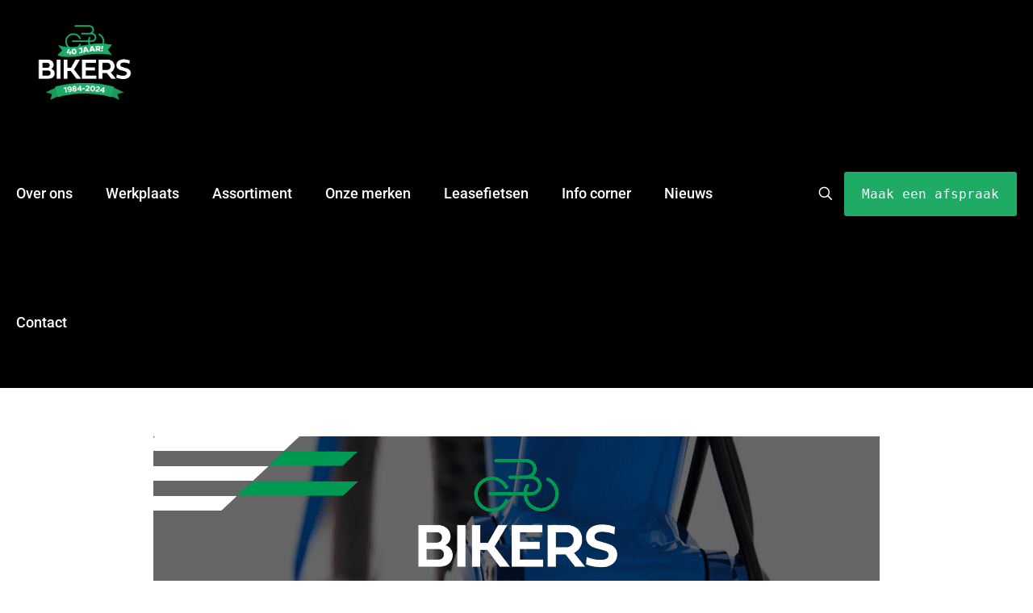

--- FILE ---
content_type: text/html; charset=UTF-8
request_url: https://bikers.nl/nieuws/santos-pinion-specialist/
body_size: 33850
content:
<!DOCTYPE html>
<html lang="nl-NL" class="no-js " itemscope itemtype="https://schema.org/Article" >

<head>

<meta charset="UTF-8" />
<script type="text/javascript" data-cookieconsent="ignore">
	window.dataLayer = window.dataLayer || [];

	function gtag() {
		dataLayer.push(arguments);
	}

	gtag("consent", "default", {
		ad_personalization: "denied",
		ad_storage: "denied",
		ad_user_data: "denied",
		analytics_storage: "denied",
		functionality_storage: "denied",
		personalization_storage: "denied",
		security_storage: "granted",
		wait_for_update: 500,
	});
	gtag("set", "ads_data_redaction", true);
	</script>
<script type="text/javascript" data-cookieconsent="ignore">
		(function (w, d, s, l, i) {
		w[l] = w[l] || [];
		w[l].push({'gtm.start': new Date().getTime(), event: 'gtm.js'});
		var f = d.getElementsByTagName(s)[0], j = d.createElement(s), dl = l !== 'dataLayer' ? '&l=' + l : '';
		j.async = true;
		j.src = 'https://www.googletagmanager.com/gtm.js?id=' + i + dl;
		f.parentNode.insertBefore(j, f);
	})(
		window,
		document,
		'script',
		'dataLayer',
		'GTM-55L628V'
	);
</script>
<script type="text/javascript"
		id="Cookiebot"
		src="https://consent.cookiebot.com/uc.js"
		data-implementation="wp"
		data-cbid="cebff3a8-7f68-44aa-9dd4-9a1766c70296"
							data-blockingmode="auto"
	></script>
<title>Santos Pinion Specialist | Bikers Heeswijk-Dinter</title>
<meta name='robots' content='max-image-preview:large' />
<meta name="format-detection" content="telephone=no">
<meta name="viewport" content="width=device-width, initial-scale=1" />
<link rel="shortcut icon" href="https://bikers.nl/wp-content/uploads/2022/11/favicin_32.webp" type="image/x-icon" />
<meta name="theme-color" content="#ffffff" media="(prefers-color-scheme: light)">
<meta name="theme-color" content="#ffffff" media="(prefers-color-scheme: dark)">
<link rel="alternate" type="application/rss+xml" title="Bikers Heeswijk-Dinther &raquo; feed" href="https://bikers.nl/feed/" />
<link rel="alternate" type="application/rss+xml" title="Bikers Heeswijk-Dinther &raquo; reacties feed" href="https://bikers.nl/comments/feed/" />
<link rel="alternate" title="oEmbed (JSON)" type="application/json+oembed" href="https://bikers.nl/wp-json/oembed/1.0/embed?url=https%3A%2F%2Fbikers.nl%2Fnieuws%2Fsantos-pinion-specialist%2F" />
<link rel="alternate" title="oEmbed (XML)" type="text/xml+oembed" href="https://bikers.nl/wp-json/oembed/1.0/embed?url=https%3A%2F%2Fbikers.nl%2Fnieuws%2Fsantos-pinion-specialist%2F&#038;format=xml" />
<style id='wp-img-auto-sizes-contain-inline-css' type='text/css'>
img:is([sizes=auto i],[sizes^="auto," i]){contain-intrinsic-size:3000px 1500px}
/*# sourceURL=wp-img-auto-sizes-contain-inline-css */
</style>
<link rel='stylesheet' id='font-awesome-css' href='https://bikers.nl/wp-content/plugins/woocommerce-ajax-filters/berocket/assets/css/font-awesome.min.css?ver=6.9' type='text/css' media='all' />
<style id='font-awesome-inline-css' type='text/css'>
[data-font="FontAwesome"]:before {font-family: 'FontAwesome' !important;content: attr(data-icon) !important;speak: none !important;font-weight: normal !important;font-variant: normal !important;text-transform: none !important;line-height: 1 !important;font-style: normal !important;-webkit-font-smoothing: antialiased !important;-moz-osx-font-smoothing: grayscale !important;}
/*# sourceURL=font-awesome-inline-css */
</style>
<link rel='stylesheet' id='berocket_aapf_widget-style-css' href='https://bikers.nl/wp-content/plugins/woocommerce-ajax-filters/assets/frontend/css/fullmain.min.css?ver=3.1.9.4' type='text/css' media='all' />
<style id='cf-frontend-style-inline-css' type='text/css'>
@font-face {
	font-family: 'trumpgothicpro';
	font-weight: 100;
	font-display: auto;
	src: url('https://bikers.nl/wp-content/uploads/2023/03/TrumpGothicPro.woff') format('woff');
}
@font-face {
	font-family: 'trumpgothicpro';
	font-weight: 500;
	font-display: auto;
	src: url('https://bikers.nl/wp-content/uploads/2023/03/TrumpGothicPro-Medium.woff') format('woff');
}
@font-face {
	font-family: 'trumpgothicpro';
	font-weight: 700;
	font-display: auto;
	src: url('https://bikers.nl/wp-content/uploads/2023/03/TrumpGothicPro-Bold.woff') format('woff');
}
/*# sourceURL=cf-frontend-style-inline-css */
</style>
<style id='wp-block-library-inline-css' type='text/css'>
:root{--wp-block-synced-color:#7a00df;--wp-block-synced-color--rgb:122,0,223;--wp-bound-block-color:var(--wp-block-synced-color);--wp-editor-canvas-background:#ddd;--wp-admin-theme-color:#007cba;--wp-admin-theme-color--rgb:0,124,186;--wp-admin-theme-color-darker-10:#006ba1;--wp-admin-theme-color-darker-10--rgb:0,107,160.5;--wp-admin-theme-color-darker-20:#005a87;--wp-admin-theme-color-darker-20--rgb:0,90,135;--wp-admin-border-width-focus:2px}@media (min-resolution:192dpi){:root{--wp-admin-border-width-focus:1.5px}}.wp-element-button{cursor:pointer}:root .has-very-light-gray-background-color{background-color:#eee}:root .has-very-dark-gray-background-color{background-color:#313131}:root .has-very-light-gray-color{color:#eee}:root .has-very-dark-gray-color{color:#313131}:root .has-vivid-green-cyan-to-vivid-cyan-blue-gradient-background{background:linear-gradient(135deg,#00d084,#0693e3)}:root .has-purple-crush-gradient-background{background:linear-gradient(135deg,#34e2e4,#4721fb 50%,#ab1dfe)}:root .has-hazy-dawn-gradient-background{background:linear-gradient(135deg,#faaca8,#dad0ec)}:root .has-subdued-olive-gradient-background{background:linear-gradient(135deg,#fafae1,#67a671)}:root .has-atomic-cream-gradient-background{background:linear-gradient(135deg,#fdd79a,#004a59)}:root .has-nightshade-gradient-background{background:linear-gradient(135deg,#330968,#31cdcf)}:root .has-midnight-gradient-background{background:linear-gradient(135deg,#020381,#2874fc)}:root{--wp--preset--font-size--normal:16px;--wp--preset--font-size--huge:42px}.has-regular-font-size{font-size:1em}.has-larger-font-size{font-size:2.625em}.has-normal-font-size{font-size:var(--wp--preset--font-size--normal)}.has-huge-font-size{font-size:var(--wp--preset--font-size--huge)}.has-text-align-center{text-align:center}.has-text-align-left{text-align:left}.has-text-align-right{text-align:right}.has-fit-text{white-space:nowrap!important}#end-resizable-editor-section{display:none}.aligncenter{clear:both}.items-justified-left{justify-content:flex-start}.items-justified-center{justify-content:center}.items-justified-right{justify-content:flex-end}.items-justified-space-between{justify-content:space-between}.screen-reader-text{border:0;clip-path:inset(50%);height:1px;margin:-1px;overflow:hidden;padding:0;position:absolute;width:1px;word-wrap:normal!important}.screen-reader-text:focus{background-color:#ddd;clip-path:none;color:#444;display:block;font-size:1em;height:auto;left:5px;line-height:normal;padding:15px 23px 14px;text-decoration:none;top:5px;width:auto;z-index:100000}html :where(.has-border-color){border-style:solid}html :where([style*=border-top-color]){border-top-style:solid}html :where([style*=border-right-color]){border-right-style:solid}html :where([style*=border-bottom-color]){border-bottom-style:solid}html :where([style*=border-left-color]){border-left-style:solid}html :where([style*=border-width]){border-style:solid}html :where([style*=border-top-width]){border-top-style:solid}html :where([style*=border-right-width]){border-right-style:solid}html :where([style*=border-bottom-width]){border-bottom-style:solid}html :where([style*=border-left-width]){border-left-style:solid}html :where(img[class*=wp-image-]){height:auto;max-width:100%}:where(figure){margin:0 0 1em}html :where(.is-position-sticky){--wp-admin--admin-bar--position-offset:var(--wp-admin--admin-bar--height,0px)}@media screen and (max-width:600px){html :where(.is-position-sticky){--wp-admin--admin-bar--position-offset:0px}}

/*# sourceURL=wp-block-library-inline-css */
</style><style id='wp-block-paragraph-inline-css' type='text/css'>
.is-small-text{font-size:.875em}.is-regular-text{font-size:1em}.is-large-text{font-size:2.25em}.is-larger-text{font-size:3em}.has-drop-cap:not(:focus):first-letter{float:left;font-size:8.4em;font-style:normal;font-weight:100;line-height:.68;margin:.05em .1em 0 0;text-transform:uppercase}body.rtl .has-drop-cap:not(:focus):first-letter{float:none;margin-left:.1em}p.has-drop-cap.has-background{overflow:hidden}:root :where(p.has-background){padding:1.25em 2.375em}:where(p.has-text-color:not(.has-link-color)) a{color:inherit}p.has-text-align-left[style*="writing-mode:vertical-lr"],p.has-text-align-right[style*="writing-mode:vertical-rl"]{rotate:180deg}
/*# sourceURL=https://bikers.nl/wp-includes/blocks/paragraph/style.min.css */
</style>
<link rel='stylesheet' id='wc-blocks-style-css' href='https://bikers.nl/wp-content/plugins/woocommerce/assets/client/blocks/wc-blocks.css?ver=wc-10.4.2' type='text/css' media='all' />
<style id='global-styles-inline-css' type='text/css'>
:root{--wp--preset--aspect-ratio--square: 1;--wp--preset--aspect-ratio--4-3: 4/3;--wp--preset--aspect-ratio--3-4: 3/4;--wp--preset--aspect-ratio--3-2: 3/2;--wp--preset--aspect-ratio--2-3: 2/3;--wp--preset--aspect-ratio--16-9: 16/9;--wp--preset--aspect-ratio--9-16: 9/16;--wp--preset--color--black: #000000;--wp--preset--color--cyan-bluish-gray: #abb8c3;--wp--preset--color--white: #ffffff;--wp--preset--color--pale-pink: #f78da7;--wp--preset--color--vivid-red: #cf2e2e;--wp--preset--color--luminous-vivid-orange: #ff6900;--wp--preset--color--luminous-vivid-amber: #fcb900;--wp--preset--color--light-green-cyan: #7bdcb5;--wp--preset--color--vivid-green-cyan: #00d084;--wp--preset--color--pale-cyan-blue: #8ed1fc;--wp--preset--color--vivid-cyan-blue: #0693e3;--wp--preset--color--vivid-purple: #9b51e0;--wp--preset--gradient--vivid-cyan-blue-to-vivid-purple: linear-gradient(135deg,rgb(6,147,227) 0%,rgb(155,81,224) 100%);--wp--preset--gradient--light-green-cyan-to-vivid-green-cyan: linear-gradient(135deg,rgb(122,220,180) 0%,rgb(0,208,130) 100%);--wp--preset--gradient--luminous-vivid-amber-to-luminous-vivid-orange: linear-gradient(135deg,rgb(252,185,0) 0%,rgb(255,105,0) 100%);--wp--preset--gradient--luminous-vivid-orange-to-vivid-red: linear-gradient(135deg,rgb(255,105,0) 0%,rgb(207,46,46) 100%);--wp--preset--gradient--very-light-gray-to-cyan-bluish-gray: linear-gradient(135deg,rgb(238,238,238) 0%,rgb(169,184,195) 100%);--wp--preset--gradient--cool-to-warm-spectrum: linear-gradient(135deg,rgb(74,234,220) 0%,rgb(151,120,209) 20%,rgb(207,42,186) 40%,rgb(238,44,130) 60%,rgb(251,105,98) 80%,rgb(254,248,76) 100%);--wp--preset--gradient--blush-light-purple: linear-gradient(135deg,rgb(255,206,236) 0%,rgb(152,150,240) 100%);--wp--preset--gradient--blush-bordeaux: linear-gradient(135deg,rgb(254,205,165) 0%,rgb(254,45,45) 50%,rgb(107,0,62) 100%);--wp--preset--gradient--luminous-dusk: linear-gradient(135deg,rgb(255,203,112) 0%,rgb(199,81,192) 50%,rgb(65,88,208) 100%);--wp--preset--gradient--pale-ocean: linear-gradient(135deg,rgb(255,245,203) 0%,rgb(182,227,212) 50%,rgb(51,167,181) 100%);--wp--preset--gradient--electric-grass: linear-gradient(135deg,rgb(202,248,128) 0%,rgb(113,206,126) 100%);--wp--preset--gradient--midnight: linear-gradient(135deg,rgb(2,3,129) 0%,rgb(40,116,252) 100%);--wp--preset--font-size--small: 13px;--wp--preset--font-size--medium: 20px;--wp--preset--font-size--large: 36px;--wp--preset--font-size--x-large: 42px;--wp--preset--spacing--20: 0.44rem;--wp--preset--spacing--30: 0.67rem;--wp--preset--spacing--40: 1rem;--wp--preset--spacing--50: 1.5rem;--wp--preset--spacing--60: 2.25rem;--wp--preset--spacing--70: 3.38rem;--wp--preset--spacing--80: 5.06rem;--wp--preset--shadow--natural: 6px 6px 9px rgba(0, 0, 0, 0.2);--wp--preset--shadow--deep: 12px 12px 50px rgba(0, 0, 0, 0.4);--wp--preset--shadow--sharp: 6px 6px 0px rgba(0, 0, 0, 0.2);--wp--preset--shadow--outlined: 6px 6px 0px -3px rgb(255, 255, 255), 6px 6px rgb(0, 0, 0);--wp--preset--shadow--crisp: 6px 6px 0px rgb(0, 0, 0);}:where(.is-layout-flex){gap: 0.5em;}:where(.is-layout-grid){gap: 0.5em;}body .is-layout-flex{display: flex;}.is-layout-flex{flex-wrap: wrap;align-items: center;}.is-layout-flex > :is(*, div){margin: 0;}body .is-layout-grid{display: grid;}.is-layout-grid > :is(*, div){margin: 0;}:where(.wp-block-columns.is-layout-flex){gap: 2em;}:where(.wp-block-columns.is-layout-grid){gap: 2em;}:where(.wp-block-post-template.is-layout-flex){gap: 1.25em;}:where(.wp-block-post-template.is-layout-grid){gap: 1.25em;}.has-black-color{color: var(--wp--preset--color--black) !important;}.has-cyan-bluish-gray-color{color: var(--wp--preset--color--cyan-bluish-gray) !important;}.has-white-color{color: var(--wp--preset--color--white) !important;}.has-pale-pink-color{color: var(--wp--preset--color--pale-pink) !important;}.has-vivid-red-color{color: var(--wp--preset--color--vivid-red) !important;}.has-luminous-vivid-orange-color{color: var(--wp--preset--color--luminous-vivid-orange) !important;}.has-luminous-vivid-amber-color{color: var(--wp--preset--color--luminous-vivid-amber) !important;}.has-light-green-cyan-color{color: var(--wp--preset--color--light-green-cyan) !important;}.has-vivid-green-cyan-color{color: var(--wp--preset--color--vivid-green-cyan) !important;}.has-pale-cyan-blue-color{color: var(--wp--preset--color--pale-cyan-blue) !important;}.has-vivid-cyan-blue-color{color: var(--wp--preset--color--vivid-cyan-blue) !important;}.has-vivid-purple-color{color: var(--wp--preset--color--vivid-purple) !important;}.has-black-background-color{background-color: var(--wp--preset--color--black) !important;}.has-cyan-bluish-gray-background-color{background-color: var(--wp--preset--color--cyan-bluish-gray) !important;}.has-white-background-color{background-color: var(--wp--preset--color--white) !important;}.has-pale-pink-background-color{background-color: var(--wp--preset--color--pale-pink) !important;}.has-vivid-red-background-color{background-color: var(--wp--preset--color--vivid-red) !important;}.has-luminous-vivid-orange-background-color{background-color: var(--wp--preset--color--luminous-vivid-orange) !important;}.has-luminous-vivid-amber-background-color{background-color: var(--wp--preset--color--luminous-vivid-amber) !important;}.has-light-green-cyan-background-color{background-color: var(--wp--preset--color--light-green-cyan) !important;}.has-vivid-green-cyan-background-color{background-color: var(--wp--preset--color--vivid-green-cyan) !important;}.has-pale-cyan-blue-background-color{background-color: var(--wp--preset--color--pale-cyan-blue) !important;}.has-vivid-cyan-blue-background-color{background-color: var(--wp--preset--color--vivid-cyan-blue) !important;}.has-vivid-purple-background-color{background-color: var(--wp--preset--color--vivid-purple) !important;}.has-black-border-color{border-color: var(--wp--preset--color--black) !important;}.has-cyan-bluish-gray-border-color{border-color: var(--wp--preset--color--cyan-bluish-gray) !important;}.has-white-border-color{border-color: var(--wp--preset--color--white) !important;}.has-pale-pink-border-color{border-color: var(--wp--preset--color--pale-pink) !important;}.has-vivid-red-border-color{border-color: var(--wp--preset--color--vivid-red) !important;}.has-luminous-vivid-orange-border-color{border-color: var(--wp--preset--color--luminous-vivid-orange) !important;}.has-luminous-vivid-amber-border-color{border-color: var(--wp--preset--color--luminous-vivid-amber) !important;}.has-light-green-cyan-border-color{border-color: var(--wp--preset--color--light-green-cyan) !important;}.has-vivid-green-cyan-border-color{border-color: var(--wp--preset--color--vivid-green-cyan) !important;}.has-pale-cyan-blue-border-color{border-color: var(--wp--preset--color--pale-cyan-blue) !important;}.has-vivid-cyan-blue-border-color{border-color: var(--wp--preset--color--vivid-cyan-blue) !important;}.has-vivid-purple-border-color{border-color: var(--wp--preset--color--vivid-purple) !important;}.has-vivid-cyan-blue-to-vivid-purple-gradient-background{background: var(--wp--preset--gradient--vivid-cyan-blue-to-vivid-purple) !important;}.has-light-green-cyan-to-vivid-green-cyan-gradient-background{background: var(--wp--preset--gradient--light-green-cyan-to-vivid-green-cyan) !important;}.has-luminous-vivid-amber-to-luminous-vivid-orange-gradient-background{background: var(--wp--preset--gradient--luminous-vivid-amber-to-luminous-vivid-orange) !important;}.has-luminous-vivid-orange-to-vivid-red-gradient-background{background: var(--wp--preset--gradient--luminous-vivid-orange-to-vivid-red) !important;}.has-very-light-gray-to-cyan-bluish-gray-gradient-background{background: var(--wp--preset--gradient--very-light-gray-to-cyan-bluish-gray) !important;}.has-cool-to-warm-spectrum-gradient-background{background: var(--wp--preset--gradient--cool-to-warm-spectrum) !important;}.has-blush-light-purple-gradient-background{background: var(--wp--preset--gradient--blush-light-purple) !important;}.has-blush-bordeaux-gradient-background{background: var(--wp--preset--gradient--blush-bordeaux) !important;}.has-luminous-dusk-gradient-background{background: var(--wp--preset--gradient--luminous-dusk) !important;}.has-pale-ocean-gradient-background{background: var(--wp--preset--gradient--pale-ocean) !important;}.has-electric-grass-gradient-background{background: var(--wp--preset--gradient--electric-grass) !important;}.has-midnight-gradient-background{background: var(--wp--preset--gradient--midnight) !important;}.has-small-font-size{font-size: var(--wp--preset--font-size--small) !important;}.has-medium-font-size{font-size: var(--wp--preset--font-size--medium) !important;}.has-large-font-size{font-size: var(--wp--preset--font-size--large) !important;}.has-x-large-font-size{font-size: var(--wp--preset--font-size--x-large) !important;}
/*# sourceURL=global-styles-inline-css */
</style>

<style id='classic-theme-styles-inline-css' type='text/css'>
/*! This file is auto-generated */
.wp-block-button__link{color:#fff;background-color:#32373c;border-radius:9999px;box-shadow:none;text-decoration:none;padding:calc(.667em + 2px) calc(1.333em + 2px);font-size:1.125em}.wp-block-file__button{background:#32373c;color:#fff;text-decoration:none}
/*# sourceURL=/wp-includes/css/classic-themes.min.css */
</style>
<link rel='stylesheet' id='woocommerce-layout-css' href='https://bikers.nl/wp-content/plugins/woocommerce/assets/css/woocommerce-layout.css?ver=10.4.2' type='text/css' media='all' />
<link rel='stylesheet' id='woocommerce-smallscreen-css' href='https://bikers.nl/wp-content/plugins/woocommerce/assets/css/woocommerce-smallscreen.css?ver=10.4.2' type='text/css' media='only screen and (max-width: 768px)' />
<link rel='stylesheet' id='woocommerce-general-css' href='https://bikers.nl/wp-content/plugins/woocommerce/assets/css/woocommerce.css?ver=10.4.2' type='text/css' media='all' />
<style id='woocommerce-inline-inline-css' type='text/css'>
.woocommerce form .form-row .required { visibility: visible; }
/*# sourceURL=woocommerce-inline-inline-css */
</style>
<link rel='stylesheet' id='wpos-font-awesome-css' href='https://bikers.nl/wp-content/plugins/wp-testimonial-with-widget/assets/css/font-awesome.min.css?ver=3.5.6' type='text/css' media='all' />
<link rel='stylesheet' id='wpos-slick-style-css' href='https://bikers.nl/wp-content/plugins/wp-testimonial-with-widget/assets/css/slick.css?ver=3.5.6' type='text/css' media='all' />
<link rel='stylesheet' id='wtwp-public-css-css' href='https://bikers.nl/wp-content/plugins/wp-testimonial-with-widget/assets/css/wtwp-public.css?ver=3.5.6' type='text/css' media='all' />
<link rel='stylesheet' id='mfn-woo-css' href='https://bikers.nl/wp-content/themes/betheme/css/woocommerce.css?ver=28.0.1' type='text/css' media='all' />
<link rel='stylesheet' id='cryout-serious-slider-style-css' href='https://bikers.nl/wp-content/plugins/cryout-serious-slider/resources/style.css?ver=1.2.7' type='text/css' media='all' />
<link rel='stylesheet' id='style-css' href='https://bikers.nl/wp-content/themes/betheme-child/style.css?ver=6.9' type='text/css' media='all' />
<!--n2css--><!--n2js--><script type="text/javascript" src="https://bikers.nl/wp-includes/js/jquery/jquery.min.js?ver=3.7.1" id="jquery-core-js"></script>
<script type="text/javascript" src="https://bikers.nl/wp-includes/js/jquery/jquery-migrate.min.js?ver=3.4.1" id="jquery-migrate-js"></script>
<script type="text/javascript" src="https://bikers.nl/wp-content/plugins/woocommerce/assets/js/jquery-blockui/jquery.blockUI.min.js?ver=2.7.0-wc.10.4.2" id="wc-jquery-blockui-js" data-wp-strategy="defer"></script>
<script type="text/javascript" src="https://bikers.nl/wp-content/plugins/woocommerce/assets/js/js-cookie/js.cookie.min.js?ver=2.1.4-wc.10.4.2" id="wc-js-cookie-js" defer="defer" data-wp-strategy="defer"></script>
<script type="text/javascript" id="woocommerce-js-extra">
/* <![CDATA[ */
var woocommerce_params = {"ajax_url":"/wp-admin/admin-ajax.php","wc_ajax_url":"/?wc-ajax=%%endpoint%%","i18n_password_show":"Wachtwoord weergeven","i18n_password_hide":"Wachtwoord verbergen"};
//# sourceURL=woocommerce-js-extra
/* ]]> */
</script>
<script type="text/javascript" src="https://bikers.nl/wp-content/plugins/woocommerce/assets/js/frontend/woocommerce.min.js?ver=10.4.2" id="woocommerce-js" defer="defer" data-wp-strategy="defer"></script>
<script type="text/javascript" id="wc-cart-fragments-js-extra">
/* <![CDATA[ */
var wc_cart_fragments_params = {"ajax_url":"/wp-admin/admin-ajax.php","wc_ajax_url":"/?wc-ajax=%%endpoint%%","cart_hash_key":"wc_cart_hash_db8e38bbc1ffe532c5dea7b6b1ddcaae","fragment_name":"wc_fragments_db8e38bbc1ffe532c5dea7b6b1ddcaae","request_timeout":"5000"};
//# sourceURL=wc-cart-fragments-js-extra
/* ]]> */
</script>
<script type="text/javascript" src="https://bikers.nl/wp-content/plugins/woocommerce/assets/js/frontend/cart-fragments.min.js?ver=10.4.2" id="wc-cart-fragments-js" defer="defer" data-wp-strategy="defer"></script>
<script type="text/javascript" id="beehive-gtm-frontend-header-js-after">
/* <![CDATA[ */
var dataLayer = [];
(function(w,d,s,l,i){w[l]=w[l]||[];w[l].push({'gtm.start':
			new Date().getTime(),event:'gtm.js'});var f=d.getElementsByTagName(s)[0],
			j=d.createElement(s),dl=l!='dataLayer'?'&l='+l:'';j.async=true;j.src=
			'https://www.googletagmanager.com/gtm.js?id='+i+dl;f.parentNode.insertBefore(j,f);
			})(window,document,'script','dataLayer','GTM-55L628V');
//# sourceURL=beehive-gtm-frontend-header-js-after
/* ]]> */
</script>
<script type="text/javascript" src="https://bikers.nl/wp-content/plugins/cryout-serious-slider/resources/jquery.mobile.custom.min.js?ver=1.2.7" id="cryout-serious-slider-jquerymobile-js"></script>
<script type="text/javascript" src="https://bikers.nl/wp-content/plugins/cryout-serious-slider/resources/slider.js?ver=1.2.7" id="cryout-serious-slider-script-js"></script>
<link rel="https://api.w.org/" href="https://bikers.nl/wp-json/" /><link rel="alternate" title="JSON" type="application/json" href="https://bikers.nl/wp-json/wp/v2/posts/30657" /><link rel="EditURI" type="application/rsd+xml" title="RSD" href="https://bikers.nl/xmlrpc.php?rsd" />
<link rel='shortlink' href='https://bikers.nl/?p=30657' />
 <style> #h5vpQuickPlayer { width: 100%; max-width: 100%; margin: 0 auto; } </style> <style></style><!-- Google site verification - Google for WooCommerce -->
<meta name="google-site-verification" content="QtiNPHjkq4bqDOYbGqeIlYAzeyaVa2Li8rpTOuD_uOc" />
			<link rel="preload" href="https://bikers.nl/wp-content/plugins/hustle/assets/hustle-ui/fonts/hustle-icons-font.woff2" as="font" type="font/woff2" crossorigin>
			<noscript><style>.woocommerce-product-gallery{ opacity: 1 !important; }</style></noscript>
						<!-- Google Analytics tracking code output by Beehive Analytics Pro -->
						<script async src="https://www.googletagmanager.com/gtag/js?id=G-90Z9B1T56N&l=beehiveDataLayer"></script>
		<script>
						window.beehiveDataLayer = window.beehiveDataLayer || [];
			function beehive_ga() {beehiveDataLayer.push(arguments);}
			beehive_ga('js', new Date())
						beehive_ga('config', 'G-90Z9B1T56N', {
				'anonymize_ip': true,
				'allow_google_signals': true,
			})
					</script>
		<!-- SEO meta tags powered by SmartCrawl https://wpmudev.com/project/smartcrawl-wordpress-seo/ -->
<meta name="description" content="Santos is Pinion specialist. Dat betekent dat we alles weten over deze versnellingsbak en hem op onze eigen manier hebben geïmplementeerd in onze fietsen." />
<script type="application/ld+json">{"@context":"https:\/\/schema.org","@graph":[{"@type":"Organization","@id":"https:\/\/bikers.nl\/#schema-publishing-organization","url":"https:\/\/bikers.nl","name":"Bikers Heeswijk-Dinther"},{"@type":"WebSite","@id":"https:\/\/bikers.nl\/#schema-website","url":"https:\/\/bikers.nl","name":"bikers.nl","encoding":"UTF-8","potentialAction":{"@type":"SearchAction","target":"https:\/\/bikers.nl\/search\/{search_term_string}\/","query-input":"required name=search_term_string"}},{"@type":"BreadcrumbList","@id":"https:\/\/bikers.nl\/nieuws\/santos-pinion-specialist?page&name=santos-pinion-specialist\/#breadcrumb","itemListElement":[{"@type":"ListItem","position":1,"name":"Home","item":"https:\/\/bikers.nl"},{"@type":"ListItem","position":2,"name":"blog","item":"https:\/\/bikers.nl\/blog\/"},{"@type":"ListItem","position":3,"name":"Info Corner","item":"https:\/\/bikers.nl\/nieuws\/category\/info-corner\/"},{"@type":"ListItem","position":4,"name":"Santos","item":"https:\/\/bikers.nl\/nieuws\/category\/info-corner\/santos-info-corner\/"},{"@type":"ListItem","position":5,"name":"Santos Pinion specialist"}]},{"@type":"Person","@id":"https:\/\/bikers.nl\/nieuws\/author\/niels\/#schema-author","name":"Niels van Veghel","url":"https:\/\/bikers.nl\/nieuws\/author\/niels\/"},{"@type":"WebPage","@id":"https:\/\/bikers.nl\/nieuws\/santos-pinion-specialist\/#schema-webpage","isPartOf":{"@id":"https:\/\/bikers.nl\/#schema-website"},"publisher":{"@id":"https:\/\/bikers.nl\/#schema-publishing-organization"},"url":"https:\/\/bikers.nl\/nieuws\/santos-pinion-specialist\/"},{"@type":"Article","mainEntityOfPage":{"@id":"https:\/\/bikers.nl\/nieuws\/santos-pinion-specialist\/#schema-webpage"},"author":{"@id":"https:\/\/bikers.nl\/nieuws\/author\/niels\/#schema-author"},"publisher":{"@id":"https:\/\/bikers.nl\/#schema-publishing-organization"},"dateModified":"2023-08-16T09:56:41","datePublished":"2023-03-31T10:22:26","headline":"Santos Pinion Specialist | Bikers Heeswijk-Dinter","description":"Santos is Pinion specialist. Dat betekent dat we alles weten over deze versnellingsbak en hem op onze eigen manier hebben ge\u00efmplementeerd in onze fietsen.","name":"Santos Pinion specialist","image":{"@type":"ImageObject","@id":"https:\/\/bikers.nl\/nieuws\/santos-pinion-specialist\/#schema-article-image","url":"https:\/\/bikers.nl\/wp-content\/uploads\/2023\/03\/SPONSOR-HOBIJ-VITTORIA-DEVOLPEMNT-TEAM-31.png","height":650,"width":900},"thumbnailUrl":"https:\/\/bikers.nl\/wp-content\/uploads\/2023\/03\/SPONSOR-HOBIJ-VITTORIA-DEVOLPEMNT-TEAM-31.png"}]}</script>
<meta property="og:type" content="article" />
<meta property="og:url" content="https://bikers.nl/nieuws/santos-pinion-specialist/" />
<meta property="og:title" content="Santos Pinion Specialist | Bikers Heeswijk-Dinter" />
<meta property="og:description" content="Santos is Pinion specialist. Dat betekent dat we alles weten over deze versnellingsbak en hem op onze eigen manier hebben geïmplementeerd in onze fietsen." />
<meta property="og:image" content="https://bikers.nl/wp-content/uploads/2023/03/SPONSOR-HOBIJ-VITTORIA-DEVOLPEMNT-TEAM-31.png" />
<meta property="og:image:width" content="900" />
<meta property="og:image:height" content="650" />
<meta property="article:published_time" content="2023-03-31T10:22:26" />
<meta property="article:author" content="niels" />
<meta name="twitter:card" content="summary_large_image" />
<meta name="twitter:title" content="Santos Pinion Specialist | Bikers Heeswijk-Dinter" />
<meta name="twitter:description" content="Santos is Pinion specialist. Dat betekent dat we alles weten over deze versnellingsbak en hem op onze eigen manier hebben geïmplementeerd in onze fietsen." />
<meta name="twitter:image" content="https://bikers.nl/wp-content/uploads/2023/03/SPONSOR-HOBIJ-VITTORIA-DEVOLPEMNT-TEAM-31.png" />
<!-- /SEO -->
<meta name="generator" content="Powered by Slider Revolution 6.7.23 - responsive, Mobile-Friendly Slider Plugin for WordPress with comfortable drag and drop interface." />
<script>function setREVStartSize(e){
			//window.requestAnimationFrame(function() {
				window.RSIW = window.RSIW===undefined ? window.innerWidth : window.RSIW;
				window.RSIH = window.RSIH===undefined ? window.innerHeight : window.RSIH;
				try {
					var pw = document.getElementById(e.c).parentNode.offsetWidth,
						newh;
					pw = pw===0 || isNaN(pw) || (e.l=="fullwidth" || e.layout=="fullwidth") ? window.RSIW : pw;
					e.tabw = e.tabw===undefined ? 0 : parseInt(e.tabw);
					e.thumbw = e.thumbw===undefined ? 0 : parseInt(e.thumbw);
					e.tabh = e.tabh===undefined ? 0 : parseInt(e.tabh);
					e.thumbh = e.thumbh===undefined ? 0 : parseInt(e.thumbh);
					e.tabhide = e.tabhide===undefined ? 0 : parseInt(e.tabhide);
					e.thumbhide = e.thumbhide===undefined ? 0 : parseInt(e.thumbhide);
					e.mh = e.mh===undefined || e.mh=="" || e.mh==="auto" ? 0 : parseInt(e.mh,0);
					if(e.layout==="fullscreen" || e.l==="fullscreen")
						newh = Math.max(e.mh,window.RSIH);
					else{
						e.gw = Array.isArray(e.gw) ? e.gw : [e.gw];
						for (var i in e.rl) if (e.gw[i]===undefined || e.gw[i]===0) e.gw[i] = e.gw[i-1];
						e.gh = e.el===undefined || e.el==="" || (Array.isArray(e.el) && e.el.length==0)? e.gh : e.el;
						e.gh = Array.isArray(e.gh) ? e.gh : [e.gh];
						for (var i in e.rl) if (e.gh[i]===undefined || e.gh[i]===0) e.gh[i] = e.gh[i-1];
											
						var nl = new Array(e.rl.length),
							ix = 0,
							sl;
						e.tabw = e.tabhide>=pw ? 0 : e.tabw;
						e.thumbw = e.thumbhide>=pw ? 0 : e.thumbw;
						e.tabh = e.tabhide>=pw ? 0 : e.tabh;
						e.thumbh = e.thumbhide>=pw ? 0 : e.thumbh;
						for (var i in e.rl) nl[i] = e.rl[i]<window.RSIW ? 0 : e.rl[i];
						sl = nl[0];
						for (var i in nl) if (sl>nl[i] && nl[i]>0) { sl = nl[i]; ix=i;}
						var m = pw>(e.gw[ix]+e.tabw+e.thumbw) ? 1 : (pw-(e.tabw+e.thumbw)) / (e.gw[ix]);
						newh =  (e.gh[ix] * m) + (e.tabh + e.thumbh);
					}
					var el = document.getElementById(e.c);
					if (el!==null && el) el.style.height = newh+"px";
					el = document.getElementById(e.c+"_wrapper");
					if (el!==null && el) {
						el.style.height = newh+"px";
						el.style.display = "block";
					}
				} catch(e){
					console.log("Failure at Presize of Slider:" + e)
				}
			//});
		  };</script>
		<style type="text/css" id="wp-custom-css">
			

span.titel-orange {
    font-family: none;
    color: orange;
}
#Content{
	padding-top:0px; 
}
.section.mcb-section.mfn-default-section.mcb-section-0335e31a4.default-width {
    display: none; 
}
.text_center {
    text-align: center;
}
.column.mcb-column.mcb-item-7h89dt2p.one.tablet-one.mobile-one.column_image.img_col img {
    height: 600px;
}

.column.mcb-column.mcb-item-e45c8b769.one.tablet-one.mobile-one.column_image.img_col img.scale-with-grid img {
    height: 600px !important;
}

.column.mcb-column.mcb-item-45847367c.one.tablet-one.mobile-one.column_image.img_col img.scale-with-grid {
    height: 600px;
}
/* btn css */
.column.mcb-column.mcb-item-6ks31de8.one.tablet-one.mobile-one.column_button.mfn-item-inline {
    position: relative;
    left: 33%;
    bottom: 38%;
}
.column.mcb-column.mcb-item-mqt8rt17.one.tablet-one.mobile-one.column_button.mfn-item-inline {
    position: relative;
    left: 33%;
    bottom: 38%;
}
.column.mcb-column.mcb-item-6c942c336.one.tablet-one.mobile-one.column_button.mfn-item-inline {
    position: absolute;
    left: 0;
    right: 0;
    margin: 0;
    text-align: center;
}







@media(max-width:767px){
	
	a.button.mob_btn.button_size_1.button_dark {
    border-color: white;
    background: white;
    color: black;
}
a.button.mob_btn.button_size_1.button_dark:hover{
	 border-color: black;
    background: black;
    color: white;
}
	a.button.mob_btn1.button_size_1.button_dark {
    border-color: white;
    color: white;
    background: none;
}
	a.button.mob_btn1.button_size_1.button_dark:hover {
     border-color: white;
    color: black;
    background: white;
}
	div#image_1 .mcb-wrap-inner {
    height: 336px;
}


.mcb-wrap-inner.mcb-wrap-inner-4b8531da6 img.scale-with-grid{
    height: auto;
}
div#video_section {
    background: black;
    margin: 50px 0;
}
	.section_wrapper.mcb-section-inner.mcb-section-inner-0b64d45d2 {
    padding: 50px 0;
}
}
@media only screen and (max-device-width: 959px)
{
#video_mob .section_video {
    display: block !important;
}

}
@media(min-width:767px) and (max-width:1024px){
	div#content_3s {
    margin-right: 0px;
    margin-left: 0px;
}
	div#bt1 {
     margin-top: -33% !important;
}
	div#bt2 {
     margin-top: -33% !important;
}

	.column.mcb-column.mcb-item-6ks31de8.one.tablet-one.mobile-one.column_button.mfn-item-inline {
    position: relative;
    left: 20%;
    bottom: 35%;
}
	.column.mcb-column.mcb-item-mqt8rt17.one.tablet-one.mobile-one.column_button.mfn-item-inline {
    position: relative;
    left: 19%;
    bottom: 35%;
}
	.mcb-wrap-inner.mcb-wrap-inner-f4cae93c0 {
    height: 465px;
}
	
}	
	
	
	
	
	
	

@media(min-width:1025px) {
div#col_1 .mcb-wrap-inner {    height: 700px;
	}

}


a.button.btn1.button_size_3.button_dark {
    border-color: white;
    background: white;
    color: black;
}
a.button.btn1.button_size_3.button_dark:hover {
    border-color: black;
    background: black;
    color: white;
}
a.button.btn_2.button_size_3.button_dark {
    border-color: white;
    color: white;
    background: none;
}
a.button.btn_2.button_size_3.button_dark:hover {
    border-color: white;
    color: black;
    background: white;
}
div#bt1 {
    margin-top: -48%;
}
div#bt2 {
    margin-top: -48%;
}
div#video-1 video {
    width: 100%;
  
}

/* slider css */
div#heading_p .mcb-column-inner.mcb-item-heading-inner {
    margin-bottom: 10px;
}
div#b_btn a.button.button_size_2.button_dark {
    background: black;
    color: white;
    border-color: black;
}
div#b_btn a.button.button_size_2.button_dark:hover {
    background: white;
    color: black;
    border-color: black;
}
div#b_btn2 a.button.button_size_4.button_dark {
    background: white;
    color: black;
    border: white;
}
div#b_btn2 a.button.button_size_4.button_dark:hover {
    background: black;
    color: white;
    border: black;
}
div#b_btn0 a.button.button_size_1.button_dark {
    background: white;
    border: white;
    color: black;
}
div#b_btn0 a.button.button_size_1.button_dark:hover {
    background: black;
    border: black;
    color: white;
}
div#p_ht .mcb-column-inner.mcb-item-heading-inner {
    margin-bottom: 10px;
}
div#sect_1 .mcb-column-inner.mcb-item-image-inner {
    margin-bottom: 5px;
}
div#sect_2 .mcb-column-inner.mcb-item-image-inner {
    margin-bottom: 5px;
}
div#sect_3 .mcb-column-inner.mcb-item-image-inner {
    margin-bottom: 5px;
}
div#sect_1 a {
    color: black;
}
div#sect_1 a:hover {
    text-decoration: none;
}
div#sect_2 a {
    color: black;
}
div#sect_2 a:hover {
    text-decoration: none;
}
div#sect_3 a {
    color: black;
}
div#sect_3 a:hover {
    text-decoration: none;
}
div#col_tr:hover {
    transform: scale(1.03);
    transition: 0.5s ease;
}
div#sect_1:hover {
    transform: scale(1.03);
    transition: 0.5s ease;
}
div#sect_2:hover {
    transform: scale(1.03);
    transition: 0.5s ease;
}
div#col_tr1:hover {
    transform: scale(1.03);
    transition: 0.5s ease;
}
div#col_d:hover {
    transform: scale(1.03);
    transition: 0.5s ease;
}
div#sect_3:hover {
    transform: scale(1.03);
    transition: 0.5s ease;
}
div#b_btnq a.button.button_size_3.button_dark {
    background: rgb(247 247 247);
    border-color: rgb(247 247 247);
    color: black;
}
div#b_btnq a.button.button_size_3.button_dark:hover {
    background: black;
    border-color: black;
    color: white;
}
/* vyber page css */
div#vyber_video video.mtz-vlc-odecb {
    max-width: 100%;
}
div#new_text .mcb-column-inner.mcb-item-plain_text-inner {
    margin-bottom: 10px;
}
div#discover_btn a.button.has-icon.button_right.button_size_2.button_dark {
    background: #d82333;
    border: #d82333;
    color: white;
}
 div#discover_btn a.button.has-icon.button_right.button_size_2.button_dark:hover {
    background: #c6202f;
    border: #c6202f;
    color: white;
}
div#gratis_txt .mcb-column-inner.mcb-item-plain_text-inner {
    margin-bottom: 20px;
}
div#gratis_txt1 .mcb-column-inner.mcb-column-inner-8hnjqvekl.mcb-item-plain_text-inner {
    margin-bottom: 10px;
}
@media(min-width:767px) and (max-width:1024px){
	div#img_slide .carousel-slider-outer {
    height: 190px;
}
	div#vyber_video .section_video {
    display: block !important;
}
}
@media(max-width:767px){
	div#vyber_video .section_video {
    display: block !important;
}
}


div#result_1 {
    background-color: black;
}
div#result_1 .wptww-testimonial-inner {
    background: white;
	height:350px;
}
div#loc_find iframe {
    height: 45rem;
}
div#vyber_prod .product.carousel-slider__product {
    background: #eef4f6;
	padding-top: 20px;
    padding-bottom: 20px;
}
div#vyber_prod .carousel-slider-outer {
    height: 400px;
}
div#img_slide .carousel-slider-outer {
    height: 170px;
}

/* santos bikes css */
div#icons_6 .mcb-column-inner.mcb-item-image-inner {
    margin-bottom: 10px;
}
div#images_4 .mcb-column-inner.mcb-item-plain_text-inner {
    margin-bottom: 20px;
}
div#imagess_4 .mcb-column-inner.mcb-item-plain_text-inner {
    margin-bottom: 20px;
}
div#images_4 .mcb-wrap-inner:hover {
    transform: scaleX(1.01) scaleY(1.01);
    opacity: 1;
    transition: .3s ease-out;
}
div#section_3a .mcb-wrap-inner:hover {
    transform: scaleX(1.01) scaleY(1.01);
    opacity: 1;
    transition: .3s ease-out;
}
div#imagess_4 .mcb-wrap-inner:hover {
    transform: scaleX(1.01) scaleY(1.01);
    opacity: 1;
    transition: .3s ease-out;
}
div#section_3a .mcb-column-inner.mcb-item-heading-inner {
    margin-bottom: 20px; 
}
div#section_3a .mcb-column-inner.mcb-item-plain_text-inner {
    margin-bottom: 20px;
  margin-left: 7%;
    margin-right: 7%;
}
div#section_3a a.button.button_size_1.button_dark {
    background: #f5841f;
    border-color: #f5841f;
    color: white;
}
div#section_3a a.button.button_size_1.button_dark:hover {
    background: none;
    border-color: #f5841f;
    color: #f5841f;
}
div#images_4 a {
    text-decoration: none;
}
div#imagess_4 a {
    text-decoration: none;
}
@media(min-width:767px) and (max-width:1024px){
div#section_3a .mcb-column-inner.mcb-item-plain_text-inner {
 
    margin-left: 4%;
    margin-right: 4%;
}
}
@media(max-width:767px){
div#section_3a .mcb-column-inner.mcb-item-plain_text-inner {
    margin-left: 5px;
    margin-right: 5px;
}
}

/*serious slider */
.seriousslider-caption-text {
    text-align: left;
}
.seriousslider-caption-text h1 {
    font-size: 70px;
    font-weight: 700;
    color: white !important;
    text-transform: uppercase;
    letter-spacing: 2px;
    text-align: left;
    line-height: 1em;
	margin-bottom:20px;
}
.seriousslider-caption-text .image_with_text {
    margin-top: 70px;
    margin-bottom: 70px;
	font-size:16px;
}
.seriousslider-inner > .item img.item-image{
	width:100%;
}
.seriousslider-control .control-arrow {
    border: solid;
    border-radius: 5px;
    border-width: 2px;
	padding: 10px;
}
button.left.seriousslider-control,button.right.seriousslider-control {
    border: unset;
}
.seriousslider-control.left:hover,.seriousslider-control.right:hover{
	background-color:unset;
}
.image_with_text img {
    width: 21px;
	margin-right:5px;
}
@media (max-width:767px){
	.seriousslider-caption-text .image_with_text {
    margin-top: 10px;
    margin-bottom: 10px;
    font-size: 14px;
}
	.seriousslider-caption-text h1{
		font-size:20px;
		margin-bottom:10px;
	}
}
@media(min-width:768px) and (max-width:1024px){
	.seriousslider-caption-text h1{
		font-size:40px;
		margin-bottom:10px;
	}
}
.seriousslider-caption-text button {
    border-color: #f5841f;
    background: #f5841f;
    color: white;
    font-size: 0.6em;
}
.seriousslider-caption-text button:hover {
     background:transparent;  
}

/* orbea page css */

div#orbea_slide .mcb-column-inner.mcb-item-plain_text-inner {
    margin: auto;
}
/* orbea slider */
.orb_text h2 {
    color: white;
    font-size: 40px;
    line-height: 48px;
    font-family: 'Archivo';
    font-weight: 700;
    text-transform:uppercase;
}
.orb_text {
    max-width: 800px;

}
.orb_text p {
    font-size: 16px;
    line-height: 28px;
    font-weight: 300;
    color: white;
	padding-right: 25%;
}
.btn_links {
    margin-top: 5%;
}
.btn_links button.btn.btn-white {
	font-size:13px;
	line-height:16px;
    background: white;
    color: black;
    border-radius: 50px;
    padding: 15px;
    border-color: white;
    text-transform: uppercase;
}
.btn_links button.btn.btn-white:hover {
    background: transparent;
	color:white;
}
div#orbea_slide .seriousslider-control {
    top: 50%;
    }
div#b_img button.btn.btn-white {
    margin-bottom: 5%;
}
 div#rise_b .btn_links button.btn.btn-white {
    margin-bottom: 10%;
    }
    div#rise_b .btn_links {
    margin-top: 10%;
}
@media(min-width:768px) and (max-width:1024px){
.orb_text h2 {
    font-size: 29px;
    line-height: 40px;
}
	.orb_text p {
    padding-right: 5%;
}
	
	div#rise_b .mcb-column-inner.mcb-item-heading-inner {
    margin-bottom: 20px;
}
	div#rise_b .btn_links {
    margin-top: 5%;
}
	div#b_img .mcb-column-inner.mcb-item-heading-inner {
    margin-bottom: 20px;
}
	div#b_img .btn_links {
    margin-top: 10%;
}
	div#b_img button.btn.btn-white {
    margin-bottom: 10%;
}
	div#content_3s .mcb-column-inner.mcb-item-image-inner {
    margin-left: 0;
    margin-right: 0;
}
}
@media (max-width:767px){
	div#content_3s {
		padding:0;
    margin-right: 0px !important;
    margin-left: 0px !important;
}
 div#orbea_slide .seriousslider-caption {
    position: absolute;
    top: 50%;
    }
    div#orbea_slide .seriousslider-inner > .item img.item-image {
    height: 600px;
			object-fit:cover;
    }
	.orb_text h2 {
    font-size: 27px;
    line-height: 30px;
}
	.orb_text p{
		padding-right:0;
	}
	.btn_links button.btn.btn-white{
		font-size:15px;
	}
	div#b_img button.btn.btn-white {
    margin-bottom: 5%;
    text-align: left;
		padding: 15px 10px;
}
	div#button_race .mcb-column-inner.mcb-item-button-inner {
     padding: 0 60px;
}
}

div#button_race a.button.button_size_2.button_dark {
    background: #f3f3f3;
    border-color: #f3f3f3;
    color: black;
    border-radius: 50px;
}
div#button_race a.button.button_size_2.button_dark:hover {
    background: white;
    border-color: black;
  
}
div#content_3s a {
    color: black;
}

@keyframes hue{
0% {
    -webkit-filter: hue-rotate(0deg);
}
100% {
    -webkit-filter: hue-rotate(-360deg);
}
}
 div#color_txt1 .desc {
	 display: flex;
    justify-content: center;
    align-items: center;
    align-content: center;
   font-family: trumpgothicpro;
    font-weight: bold;
    line-height: 96%;
    letter-spacing: 0.05em;
    font-size: 227.354px;
    background-image: -webkit-linear-gradient(92deg, #f35626, #feab3a);
    -webkit-background-clip: text;
    -webkit-text-fill-color: transparent;
    -webkit-animation: hue 10s infinite linear;
  
}
 div#color_txt1 .mcb-column-inner.mcb-item-plain_text-inner {
    margin: auto;
}
div#color_txt1 .mcb-wrap-inner {
    justify-content: center;
	align-items:center;
}
@media(min-width:768px) and (max-width:1024px){
div#color_txt1 .desc {
	font-size: 128px;
}
}
@media (max-width:767px){
div#color_txt1 .desc {
	font-size: 65px;
}
}

/* orbea productslider css */

div#orbea_productss .prod_orb {
    width: 50%;
    margin: auto;
}
div#orbea_productss .orb_txt {
    padding-top: 15px;
    padding-bottom: 25px;
	    font-weight: 300;
}

div#orbea_productss h3.orb_h {
    font-family: 'trumpgothicpro';
    font-size: 50px;
	letter-spacing:0.06em;
	line-height:48px;
}





button#orb-butn {
    text-transform: uppercase;
    background: #1B1B1B;
    border-color: #1B1B1B;
    color: white;
    border-radius: 50px;
    font-size: 15px;
    line-height: 50px;
    padding: 0 25px;
}
button#orb-butn:hover {
    background: white;
    color: #1B1B1B;
}
 div#model_orb .mcb-column-inner.mcb-item-heading-inner {
    margin-bottom: 20px;
}
div#model_orb .mcb-column-inner.mcb-item-heading-inner h2.title{
font-family: 'trumpgothicpro';
    letter-spacing: 0.06em;
}
@media (max-width:767px){
div#orbea_productss h3.orb_h {

    font-size: 45px;
}
}
div#button_race {
    margin: auto;
}
div#orbea_productss .mcb-column-inner {
    margin-bottom: 20px;
}
.orbea_controls {
    position: absolute;
    top: 0;
    right: 0;
}
ul.slider__slides.glide__slides li {
    text-align: center;
}

div#kenze{
	margin:auto;
}
/* janjanssen slider css */
div#janjanssen_slider .mcb-column-inner.mcb-item-plain_text-inner {
    margin: auto;
}
h3.jan_h {
    text-shadow: 0px 0px 120px rgba(0,0,0,.3);
    font-size: 74px;
    color: white;
    font-style: italic;
}
.jan_txt1 {
    font-size: 89px;
    text-align: center;
    font-style: italic;
	line-height: 40px;
}
.jan_txt{
	 font-size: 89px;
    text-align: center;
    font-style: italic;
	font-weight:900;
	color:white;
	line-height: 120px;
	
}
div#janjanssen_slider .seriousslider-caption {
    width: 100%;
	left:unset;
	right:unset;
	
}
button#jan-butn {
    margin-top: 10%;
    border-color: #ffffff;
    background: white;
    color: black;
    border-radius: 10px;
    font-style: italic;
    font-weight: 600;
    padding: 25px 35px;
}
button#jan-butn:hover{
	background:transparent;
}

div#janjanssen_slider .seriousslider-control {
    top: 50%;
    }

@media(min-width:768px) and (max-width:1024px){

h3.jan_h {
  
    font-size: 50px;
}
	.jan_txt {
    font-size: 55px;
    line-height: 80px;
}	
.jan_txt1 {
    font-size: 55px;
    line-height: 20px;
}
}
@media (max-width:767px){
div#janjanssen_slider  .seriousslider-inner > .item img.item-image {
    height: 600px;
    object-fit: cover;
}
	.jan_txt {
   font-size: 30px; 
    line-height: 50px;
}
	.jan_txt1 {
    font-size: 30px;
    line-height: 14px;
}
	h3.jan_h {
    font-size: 45px;
}
}



.jan_txt2 {
    text-align: center;
    letter-spacing: 1em;
   
    font-style: italic;
}
button#jan-butn1 {
	font-size:14px;
    margin-bottom: 15%;
    margin-right: 5%;
    border-color: #ffffff;
    background: transparent;
    color: white;
    border-radius: 10px;
    font-style: italic;
    font-weight: 600;
    padding: 25px 35px;
}
button#jan-butn1:hover{
	background:white;
	color:black;
}
div#janjanssen_slider  .seriousslider-inner > .item img.item-image {
    height: 700px;
}
div#history_btn a.button.button_size_3.button_dark {
    color: white !important;
    border-color: white ;
    border-radius: 40px;
    font-size: 14px;
	font-weight:800;
	border-width: 0.5px;
}
div#history_btn  a.button.button_size_3.button_dark:hover {
    background: white !important;
    color: black !important;
}
@media (max-width:767px){
div#history_btn a.button.button_size_3.button_dark {
    font-size: 12px;
}

}
div#configure_btn a.button.button_size_2.button_dark {
    border-color: white !important;
    color: white;
    font-weight: 800;
    border-radius: 12px;
}
div#configure_btn a.button.button_size_2.button_dark:hover {
    background: white;
    color: black;
}
div#diff_color .mcb-column-inner.mcb-item-hover_color-inner {
    margin: 0;
  
}
div#deal_btn a.button.button_size_3.button_dark {
	border-width: 0.5px;
    color: black;
    background: transparent;
    border-color: black;
    border-radius: 10em;
}
div#deal_btn a.button.button_size_3.button_dark:hover {
    background: #303133;
    color: white;
}
/*product template*/
.poetsen {
    display: flex;
	margin-bottom:30px;
}

.racer {
    width: 50%;
}

.racer-text {
    width: 50%;
    margin-left: 25px;
}

.racer-text p {
    color: #000;
    font-size: 18px;
    font-weight: 300;
	font-family: apple-system, BlinkMacSystemFont, "Segoe UI", Roboto, Oxygen-Sans, Ubuntu, Cantarell, "Helvetica Neue", sans-serif;
    font-style: normal;
}

.racer-text h3 {
    font-size: 1.5em;
    line-height: 1.4em;
    font-weight: 400;
	font-family: apple-system, BlinkMacSystemFont, "Segoe UI", Roboto, Oxygen-Sans, Ubuntu, Cantarell, "Helvetica Neue", sans-serif;
    font-style: normal;
}

.racer-text a {
    color: #f5841f;
    text-decoration: none;
}

@media (max-width:767px){
	.poetsen {
    display: block;
		margin-bottom:30px;
}
	.racer {
    padding-bottom: 10px;
		width:100%;
}
	.racer-text {
		width:100%;
		margin-left: 0px;
		margin-bottom:20px;
}
	.mcb-section .mcb-wrap .mcb-item-7d3a16914 .mfn-related > .title {
    line-height: 1.2em;
}
	div#racen p {
    line-height: 24px;
}

.racer-text p {
    line-height: 24px;
}
}
a.rohloff-naaf-img {
    display: flex;
    width: 12%;	
}
.racer-text h2 {
    font-size: 28px;
    line-height: 1.3;
    font-weight: 400;
}
.poetsen.m_top {
    margin-top: 25px;
}
.poetsen.m_bottom {
    margin-top: 40px;
}
.poetsen.m_bottom span {
    font-size: 8pt;
}
.racer-text.font_size p {
    color: #0a0a0a;
    font-weight: 500;
}

.racer-text.font_size a {
    color: #1faa66;
}

.racer-text.font_size a:hover {
    color: #007cc3;
    text-decoration: underline;
}
.racer-text p.paragraph {
    margin-bottom: 0px;
}

.font-size p {
    color: #fff;
    font-size: 20px;
    font-weight: 100;
}

*/

a#meer-info {
    text-decoration: none;
    color: #fff;
    background-color: #1b1b1b;
    border-radius: 50px;
    text-align: center;
    display: inline-block;
    padding: 18px 40px;
}

a#meer-info:hover {
    opacity: .8;
}
div#vide_txt{
position: absolute;
    padding: 0 3%;
    top: 16%;
    width: 50%;
    }
div#vide_txt1{
position: absolute;
    padding: 0 3%;
    top: 16%;
    width: 50%;
    }


@media (max-width:767px){
div#vide_txt {
  top:15%;
	width:100%;
}
	div#vide_txt1{
		top:17%;
		width:100%;
	}
	button#enduro_team {
	padding: 15px 8px;
}

	.racer div#vide_text3 {
    width:100%;
		position:relative;
}

div#vide_text3 h3 {
    color: #000 !important;
}

div#vide_text3 p {
    color: #000;
}
	div#introduction {
    display: block !important;
    width: 100%;
}
.omx {
    width: 100% !important;
}
.showing {
    position: relative !important;
	bottom:0px !important;
	padding:0px !important;
}
a#meer-info {
    background: #000 !important;
    color: #fff !important;
	padding:10px 9px !important;
}
.showing h3 {
    color: #000 !important;
}

.showing p {
    color: #000 !important;
}
	
	div#compition {
    position: relative !important;
    top: 0 !important;
    left: 0 !important;
		width:100% !important;
}
	div#compition h2 {
    color: #000 !important;
}

div#compition p {
    color: #000 !important;
}
}



button#enduro_team {
    border-radius: 50px;
    border-color: white;
    background: white;
}
button#enduro_team a.module__link.module__link--button {
    text-decoration: none;
    color: black;
}
button#mod_links {
    margin-top: 30px;
    border-color: white;
    background: white;
    color: black;
    border-radius: 20px;
}

.mfn-li-product-row.mfn-li-product-row-image {
    height: 380px;
}

div#vide_text3 {
    position: absolute;
    padding: 0 3%;
    top: 1.7%;
    width: 80%;
    left: 6%;
}

.omx {
    width: 50%;
}

div#introduction {
    display: flex;
}

.showing {
    position: absolute;
    bottom: 31px;
    padding: 10px 40px;
}

.omx {
    position: relative;
}
button#mod_links1 {
    border-color: white;
    border-radius: 40px;
    background: black;
    text-transform: uppercase;
    padding: 16px;
}
button#mod_links1 a {
    text-decoration: none;
    color: white;
}
div#compition {
    position: absolute;
    top: 20%;
    left: 10%;
    width: 67%;
}

.video-background {
    position: relative;
}
a#meer-info {
    border-radius: 50px;
    display: inline-block;
    padding: 10px 20px;
}
a#meer-info:hover {
    opacity: .8;
    text-decoration: none;
}
.mfn-product-gallery-grid img {
    height: auto;
    object-fit: cover;
}
@media (max-width:767px){
.mfn-product-gallery-grid img {
    
    object-fit: cover;
}
}
@media(min-width:767px) and (max-width:1024px){
.mfn-product-gallery-grid img {
  
    object-fit: unset;
}
	div#santos_section1 img.scale-with-grid.mfn-lazy {
    height: 120px !important;
}
	div#santos_section2 img.scale-with-grid.mfn-lazy {
    height: 120px !important;
}
	div#santos_section3 img.scale-with-grid.mfn-lazy {
    height: 120px !important;
}
	div#santos_section4 img.scale-with-grid.mfn-lazy {
    height: 120px !important;
}
	div#santos_section5 img.scale-with-grid.mfn-lazy {
    height: 120px !important;
}
	div#santos_section6 img.scale-with-grid.mfn-lazy {
    height: 120px;
}
	div#santos_section7 img.scale-with-grid.mfn-lazy {
    height: 120px !important;
}
}

div#santos_section1 img.scale-with-grid.mfn-lazy {
    height: 200px;
}
div#santos_section1 .icon-wrapper {
    width: 100%;
}
div#santos_section2 img.scale-with-grid.mfn-lazy {
    height: 200px;
}
div#santos_section2 .icon-wrapper {
    width: 100%;
}
div#santos_section3 img.scale-with-grid.mfn-lazy {
    height: 200px;
}
div#santos_section3 .icon-wrapper {
    width: 100%;
}
div#santos_section4 img.scale-with-grid.mfn-lazy {
    height: 200px;
}
div#santos_section4 .icon-wrapper {
    width: 100%;
}
div#santos_section5 img.scale-with-grid.mfn-lazy {
    height: 200px;
}
div#santos_section5 .icon-wrapper {
    width: 100%;
}
div#santos_section6 img.scale-with-grid.mfn-lazy {
    height: 200px;
}
div#santos_section6 .icon-wrapper {
    width: 100%;
}
div#santos_section7 img.scale-with-grid.mfn-lazy {
    height: 200px;
}
div#santos_section7 .icon-wrapper {
    width: 100%;
}
div#Wrapper #Content{
    padding: 0;
}
#Header #Top_bar .top_bar_right .top-bar-right-input form {
    display: none;
}
div#color_txt1 {
    margin-top: 17%;
    margin-bottom: 10%;
}
div#content_3s {
    margin-right: 70px;
    margin-left: 70px;
}
/*  search page css*/
.search div#Content .content_wrapper.clearfix {
    padding-top: 7%;
}

/* Variations */
table.variations tr td.value {
    padding: 0px;
		display: grid;
    justify-content: end;
    align-items: center;
    justify-items: center;
}
table.variations th.label {
    width: 18%;
    padding: 0px;
}
table.variations th.label label {
    font-weight: 500 !important;
    color: #151515;
    width: 100px;
}
.woocommerce div.product form.cart .variations select {
    border: 1px solid #EBEBEB;
}
form.variations_form.cart .mfn-variations-wrapper {
    display: none !important;
}
form.variations_form.cart table.variations {
    display: block !important;
}
.container {
  position: relative;
  text-align: center;
	color:white;
	font-family:"Space Mono", monospace;
	font-size:18px;
	font-weight:300;
}
.centered {
  position: absolute;
  top: 50%;
  left: 50%;
  transform: translate(-50%, -50%);
}
.container .btn {
  position: absolute;
  top: 60%;
  left: 50%;
  transform: translate(-50%, -50%);
  color: black;
  font-size: 16px;
  padding: 12px 24px;
  border: none;
  cursor: pointer;
  text-align: center;
  background-color: white;
}

.container .btn:hover {
  background-color: black;
  color:white;
}
.row{
  box-sizing: border-box;
}
.column {
  float: left;
  width: 50%;
}

/* Clear floats after the columns */
.row:after {
  content: "";
  display: table;
  clear: both;
}
.free-text{
	color:grey;
	font-weight:300;
}
.row.table tr td, .row.table th {
    border: 0px !important;
    vertical-align: top;
	text-align:left !important;
	padding:10px;
}
.row.table td{
	font-size:15px;
}
.row.table th {
	font-weight:400 !important;
}
@media only screen and (max-width: 768px) {
	.centered {
		font-size:15px;
	}
	.container .btn {
  position: absolute;
  top: 80%;
  left: 50%;
  transform: translate(-50%, -50%);
  color: black;
  font-size: 10px;
  padding: 8px 12px;
  border: none;
  cursor: pointer;
  text-align: center;
  background-color: white;
}
}
.the_content_wrapper li {
    color: black;
}
footer .container{
	font-family:unset !important;
}		</style>
		
<link rel='stylesheet' id='mfn-post-local-styles-306571766305550-css' href='https://bikers.nl/wp-content/uploads/betheme/css/post-30657.css?ver=1766305550' type='text/css' media='all' />
<link rel='stylesheet' id='mfn-be-css' href='https://bikers.nl/wp-content/themes/betheme/css/be.css?ver=28.0.1' type='text/css' media='all' />
<link rel='stylesheet' id='mfn-animations-css' href='https://bikers.nl/wp-content/themes/betheme/assets/animations/animations.min.css?ver=28.0.1' type='text/css' media='all' />
<link rel='stylesheet' id='mfn-font-awesome-css' href='https://bikers.nl/wp-content/themes/betheme/fonts/fontawesome/fontawesome.css?ver=28.0.1' type='text/css' media='all' />
<link rel='stylesheet' id='mfn-jplayer-css' href='https://bikers.nl/wp-content/themes/betheme/assets/jplayer/css/jplayer.blue.monday.min.css?ver=28.0.1' type='text/css' media='all' />
<link rel='stylesheet' id='mfn-responsive-css' href='https://bikers.nl/wp-content/themes/betheme/css/responsive.css?ver=28.0.1' type='text/css' media='all' />
<style id='mfn-dynamic-inline-css' type='text/css'>
body:not(.template-slider) #Header_wrapper{background-image:url(https://bikers.nl/wp-content/uploads/2025/04/C23_Topstone_LAB71_Moab_0024.png#65081);background-repeat:no-repeat;background-position:left top}#Subheader{background-image:url(https://bikers.nl/wp-content/uploads/2022/11/bike-dark-header.webp);background-repeat:no-repeat;background-position:right center;background-size:cover}
html{background-color:#ffffff}#Wrapper,#Content,.mfn-popup .mfn-popup-content,.mfn-off-canvas-sidebar .mfn-off-canvas-content-wrapper,.mfn-cart-holder,.mfn-header-login,#Top_bar .search_wrapper,#Top_bar .top_bar_right .mfn-live-search-box,.column_livesearch .mfn-live-search-wrapper,.column_livesearch .mfn-live-search-box{background-color:#ffffff}.layout-boxed.mfn-bebuilder-header.mfn-ui #Wrapper .mfn-only-sample-content{background-color:#ffffff}body:not(.template-slider) #Header{min-height:0px}body.header-below:not(.template-slider) #Header{padding-top:0px}#Subheader{padding:60px 0 60px}#Footer .widgets_wrapper{padding:20px 0 60px}.has-search-overlay.search-overlay-opened #search-overlay{background-color:rgba(0,0,0,0.6)}.elementor-page.elementor-default #Content .the_content .section_wrapper{max-width:100%}.elementor-page.elementor-default #Content .section.the_content{width:100%}.elementor-page.elementor-default #Content .section_wrapper .the_content_wrapper{margin-left:0;margin-right:0;width:100%}body,span.date_label,.timeline_items li h3 span,input[type="date"],input[type="text"],input[type="password"],input[type="tel"],input[type="email"],input[type="url"],textarea,select,.offer_li .title h3,.mfn-menu-item-megamenu{font-family:"Tahoma",-apple-system,BlinkMacSystemFont,"Segoe UI",Roboto,Oxygen-Sans,Ubuntu,Cantarell,"Helvetica Neue",sans-serif}.lead,.big{font-family:"Tahoma",-apple-system,BlinkMacSystemFont,"Segoe UI",Roboto,Oxygen-Sans,Ubuntu,Cantarell,"Helvetica Neue",sans-serif}#menu > ul > li > a,#overlay-menu ul li a{font-family:-apple-system,BlinkMacSystemFont,"Segoe UI",Roboto,Oxygen-Sans,Ubuntu,Cantarell,"Helvetica Neue",sans-serif}#Subheader .title{font-family:-apple-system,BlinkMacSystemFont,"Segoe UI",Roboto,Oxygen-Sans,Ubuntu,Cantarell,"Helvetica Neue",sans-serif}h1,h2,h3,h4,.text-logo #logo{font-family:-apple-system,BlinkMacSystemFont,"Segoe UI",Roboto,Oxygen-Sans,Ubuntu,Cantarell,"Helvetica Neue",sans-serif}h5,h6{font-family:-apple-system,BlinkMacSystemFont,"Segoe UI",Roboto,Oxygen-Sans,Ubuntu,Cantarell,"Helvetica Neue",sans-serif}blockquote{font-family:-apple-system,BlinkMacSystemFont,"Segoe UI",Roboto,Oxygen-Sans,Ubuntu,Cantarell,"Helvetica Neue",sans-serif}.chart_box .chart .num,.counter .desc_wrapper .number-wrapper,.how_it_works .image .number,.pricing-box .plan-header .price,.quick_fact .number-wrapper,.woocommerce .product div.entry-summary .price{font-family:-apple-system,BlinkMacSystemFont,"Segoe UI",Roboto,Oxygen-Sans,Ubuntu,Cantarell,"Helvetica Neue",sans-serif}body,.mfn-menu-item-megamenu{font-size:18px;line-height:27px;font-weight:500;letter-spacing:0px}.lead,.big{font-size:22px;line-height:27px;font-weight:700;letter-spacing:0px}#menu > ul > li > a,#overlay-menu ul li a{font-size:18px;font-weight:500;letter-spacing:0px}#overlay-menu ul li a{line-height:27px}#Subheader .title{font-size:48px;line-height:52px;font-weight:700;letter-spacing:0px}h1,.text-logo #logo{font-size:60px;line-height:60px;font-weight:700;letter-spacing:0px}h2{font-size:46px;line-height:52px;font-weight:700;letter-spacing:0px}h3,.woocommerce ul.products li.product h3,.woocommerce #customer_login h2{font-size:24px;line-height:28px;font-weight:700;letter-spacing:0px}h4,.woocommerce .woocommerce-order-details__title,.woocommerce .wc-bacs-bank-details-heading,.woocommerce .woocommerce-customer-details h2{font-size:18px;line-height:22px;font-weight:800;letter-spacing:0px}h5{font-size:16px;line-height:23px;font-weight:700;letter-spacing:0px}h6{font-size:14px;line-height:23px;font-weight:700;letter-spacing:0px}#Intro .intro-title{font-size:58px;line-height:62px;font-weight:400;letter-spacing:0px}@media only screen and (min-width:768px) and (max-width:959px){body,.mfn-menu-item-megamenu{font-size:15px;line-height:23px;font-weight:500;letter-spacing:0px}.lead,.big{font-size:19px;line-height:23px;font-weight:700;letter-spacing:0px}#menu > ul > li > a,#overlay-menu ul li a{font-size:15px;font-weight:500;letter-spacing:0px}#overlay-menu ul li a{line-height:22.5px}#Subheader .title{font-size:41px;line-height:44px;font-weight:700;letter-spacing:0px}h1,.text-logo #logo{font-size:51px;line-height:51px;font-weight:700;letter-spacing:0px}h2{font-size:39px;line-height:44px;font-weight:700;letter-spacing:0px}h3,.woocommerce ul.products li.product h3,.woocommerce #customer_login h2{font-size:20px;line-height:24px;font-weight:700;letter-spacing:0px}h4,.woocommerce .woocommerce-order-details__title,.woocommerce .wc-bacs-bank-details-heading,.woocommerce .woocommerce-customer-details h2{font-size:15px;line-height:19px;font-weight:800;letter-spacing:0px}h5{font-size:14px;line-height:20px;font-weight:700;letter-spacing:0px}h6{font-size:13px;line-height:20px;font-weight:700;letter-spacing:0px}#Intro .intro-title{font-size:49px;line-height:53px;font-weight:400;letter-spacing:0px}blockquote{font-size:15px}.chart_box .chart .num{font-size:45px;line-height:45px}.counter .desc_wrapper .number-wrapper{font-size:45px;line-height:45px}.counter .desc_wrapper .title{font-size:14px;line-height:18px}.faq .question .title{font-size:14px}.fancy_heading .title{font-size:38px;line-height:38px}.offer .offer_li .desc_wrapper .title h3{font-size:32px;line-height:32px}.offer_thumb_ul li.offer_thumb_li .desc_wrapper .title h3{font-size:32px;line-height:32px}.pricing-box .plan-header h2{font-size:27px;line-height:27px}.pricing-box .plan-header .price > span{font-size:40px;line-height:40px}.pricing-box .plan-header .price sup.currency{font-size:18px;line-height:18px}.pricing-box .plan-header .price sup.period{font-size:14px;line-height:14px}.quick_fact .number-wrapper{font-size:80px;line-height:80px}.trailer_box .desc h2{font-size:27px;line-height:27px}.widget > h3{font-size:17px;line-height:20px}}@media only screen and (min-width:480px) and (max-width:767px){body,.mfn-menu-item-megamenu{font-size:14px;line-height:20px;font-weight:500;letter-spacing:0px}.lead,.big{font-size:17px;line-height:20px;font-weight:700;letter-spacing:0px}#menu > ul > li > a,#overlay-menu ul li a{font-size:14px;font-weight:500;letter-spacing:0px}#overlay-menu ul li a{line-height:21px}#Subheader .title{font-size:36px;line-height:39px;font-weight:700;letter-spacing:0px}h1,.text-logo #logo{font-size:45px;line-height:45px;font-weight:700;letter-spacing:0px}h2{font-size:35px;line-height:39px;font-weight:700;letter-spacing:0px}h3,.woocommerce ul.products li.product h3,.woocommerce #customer_login h2{font-size:18px;line-height:21px;font-weight:700;letter-spacing:0px}h4,.woocommerce .woocommerce-order-details__title,.woocommerce .wc-bacs-bank-details-heading,.woocommerce .woocommerce-customer-details h2{font-size:14px;line-height:19px;font-weight:800;letter-spacing:0px}h5{font-size:13px;line-height:19px;font-weight:700;letter-spacing:0px}h6{font-size:13px;line-height:19px;font-weight:700;letter-spacing:0px}#Intro .intro-title{font-size:44px;line-height:47px;font-weight:400;letter-spacing:0px}blockquote{font-size:14px}.chart_box .chart .num{font-size:40px;line-height:40px}.counter .desc_wrapper .number-wrapper{font-size:40px;line-height:40px}.counter .desc_wrapper .title{font-size:13px;line-height:16px}.faq .question .title{font-size:13px}.fancy_heading .title{font-size:34px;line-height:34px}.offer .offer_li .desc_wrapper .title h3{font-size:28px;line-height:28px}.offer_thumb_ul li.offer_thumb_li .desc_wrapper .title h3{font-size:28px;line-height:28px}.pricing-box .plan-header h2{font-size:24px;line-height:24px}.pricing-box .plan-header .price > span{font-size:34px;line-height:34px}.pricing-box .plan-header .price sup.currency{font-size:16px;line-height:16px}.pricing-box .plan-header .price sup.period{font-size:13px;line-height:13px}.quick_fact .number-wrapper{font-size:70px;line-height:70px}.trailer_box .desc h2{font-size:24px;line-height:24px}.widget > h3{font-size:16px;line-height:19px}}@media only screen and (max-width:479px){body,.mfn-menu-item-megamenu{font-size:13px;line-height:19px;font-weight:500;letter-spacing:0px}.lead,.big{font-size:13px;line-height:19px;font-weight:700;letter-spacing:0px}#menu > ul > li > a,#overlay-menu ul li a{font-size:13px;font-weight:500;letter-spacing:0px}#overlay-menu ul li a{line-height:19.5px}#Subheader .title{font-size:29px;line-height:31px;font-weight:700;letter-spacing:0px}h1,.text-logo #logo{font-size:36px;line-height:36px;font-weight:700;letter-spacing:0px}h2{font-size:28px;line-height:31px;font-weight:700;letter-spacing:0px}h3,.woocommerce ul.products li.product h3,.woocommerce #customer_login h2{font-size:14px;line-height:19px;font-weight:700;letter-spacing:0px}h4,.woocommerce .woocommerce-order-details__title,.woocommerce .wc-bacs-bank-details-heading,.woocommerce .woocommerce-customer-details h2{font-size:13px;line-height:19px;font-weight:800;letter-spacing:0px}h5{font-size:13px;line-height:19px;font-weight:700;letter-spacing:0px}h6{font-size:13px;line-height:19px;font-weight:700;letter-spacing:0px}#Intro .intro-title{font-size:35px;line-height:37px;font-weight:400;letter-spacing:0px}blockquote{font-size:13px}.chart_box .chart .num{font-size:35px;line-height:35px}.counter .desc_wrapper .number-wrapper{font-size:35px;line-height:35px}.counter .desc_wrapper .title{font-size:13px;line-height:26px}.faq .question .title{font-size:13px}.fancy_heading .title{font-size:30px;line-height:30px}.offer .offer_li .desc_wrapper .title h3{font-size:26px;line-height:26px}.offer_thumb_ul li.offer_thumb_li .desc_wrapper .title h3{font-size:26px;line-height:26px}.pricing-box .plan-header h2{font-size:21px;line-height:21px}.pricing-box .plan-header .price > span{font-size:32px;line-height:32px}.pricing-box .plan-header .price sup.currency{font-size:14px;line-height:14px}.pricing-box .plan-header .price sup.period{font-size:13px;line-height:13px}.quick_fact .number-wrapper{font-size:60px;line-height:60px}.trailer_box .desc h2{font-size:21px;line-height:21px}.widget > h3{font-size:15px;line-height:18px}}.with_aside .sidebar.columns{width:23%}.with_aside .sections_group{width:77%}.aside_both .sidebar.columns{width:18%}.aside_both .sidebar.sidebar-1{margin-left:-82%}.aside_both .sections_group{width:64%;margin-left:18%}@media only screen and (min-width:1240px){#Wrapper,.with_aside .content_wrapper{max-width:1010px}body.layout-boxed.mfn-header-scrolled .mfn-header-tmpl.mfn-sticky-layout-width{max-width:1010px;left:0;right:0;margin-left:auto;margin-right:auto}body.layout-boxed:not(.mfn-header-scrolled) .mfn-header-tmpl.mfn-header-layout-width,body.layout-boxed .mfn-header-tmpl.mfn-header-layout-width:not(.mfn-hasSticky){max-width:1010px;left:0;right:0;margin-left:auto;margin-right:auto}body.layout-boxed.mfn-bebuilder-header.mfn-ui .mfn-only-sample-content{max-width:1010px;margin-left:auto;margin-right:auto}.section_wrapper,.container{max-width:990px}.layout-boxed.header-boxed #Top_bar.is-sticky{max-width:1010px}}@media only screen and (max-width:767px){#Wrapper{max-width:calc(100% - 67px)}.content_wrapper .section_wrapper,.container,.four.columns .widget-area{max-width:770px !important;padding-left:33px;padding-right:33px}}body{--mfn-button-font-family:inherit;--mfn-button-font-size:18px;--mfn-button-font-weight:500;--mfn-button-font-style:inherit;--mfn-button-letter-spacing:0px;--mfn-button-padding:16px 20px 16px 20px;--mfn-button-border-width:2px 2px 2px 2px;--mfn-button-border-radius:3px 3px 3px 3px;--mfn-button-gap:10px;--mfn-button-transition:0.2s;--mfn-button-color:#1faa66;--mfn-button-color-hover:#FFFFFF;--mfn-button-bg:#dbdddf;--mfn-button-bg-hover:#1faa66;--mfn-button-border-color:transparent;--mfn-button-border-color-hover:transparent;--mfn-button-icon-color:#1faa66;--mfn-button-icon-color-hover:#FFFFFF;--mfn-button-box-shadow:unset;--mfn-button-theme-color:#ffffff;--mfn-button-theme-color-hover:#000000;--mfn-button-theme-bg:#1faa66;--mfn-button-theme-bg-hover:#ffffff;--mfn-button-theme-border-color:transparent;--mfn-button-theme-border-color-hover:transparent;--mfn-button-theme-icon-color:#1faa66;--mfn-button-theme-icon-color-hover:#000000;--mfn-button-theme-box-shadow:unset;--mfn-button-shop-color:#1faa66;--mfn-button-shop-color-hover:#000000;--mfn-button-shop-bg:;--mfn-button-shop-bg-hover:#ffffff;--mfn-button-shop-border-color:transparent;--mfn-button-shop-border-color-hover:transparent;--mfn-button-shop-icon-color:#626262;--mfn-button-shop-icon-color-hover:#626262;--mfn-button-shop-box-shadow:unset;--mfn-button-action-color:#ffffff;--mfn-button-action-color-hover:#000000;--mfn-button-action-bg:#1faa66;--mfn-button-action-bg-hover:#dbdddf;--mfn-button-action-border-color:transparent;--mfn-button-action-border-color-hover:transparent;--mfn-button-action-icon-color:#626262;--mfn-button-action-icon-color-hover:#626262;--mfn-button-action-box-shadow:unset}@media only screen and (max-width:959px){body{}}@media only screen and (max-width:768px){body{}}.mfn-cookies{--mfn-gdpr2-container-text-color:#626262;--mfn-gdpr2-container-strong-color:#07070a;--mfn-gdpr2-container-bg:#ffffff;--mfn-gdpr2-container-overlay:rgba(25,37,48,0.6);--mfn-gdpr2-details-box-bg:#fbfbfb;--mfn-gdpr2-details-switch-bg:#00032a;--mfn-gdpr2-details-switch-bg-active:#5acb65;--mfn-gdpr2-tabs-text-color:#07070a;--mfn-gdpr2-tabs-text-color-active:#0089f7;--mfn-gdpr2-tabs-border:rgba(8,8,14,0.1);--mfn-gdpr2-buttons-box-bg:#fbfbfb}#Top_bar #logo,.header-fixed #Top_bar #logo,.header-plain #Top_bar #logo,.header-transparent #Top_bar #logo{height:120px;line-height:120px;padding:20px 0}.logo-overflow #Top_bar:not(.is-sticky) .logo{height:160px}#Top_bar .menu > li > a{padding:50px 0}.menu-highlight:not(.header-creative) #Top_bar .menu > li > a{margin:55px 0}.header-plain:not(.menu-highlight) #Top_bar .menu > li > a span:not(.description){line-height:160px}.header-fixed #Top_bar .menu > li > a{padding:65px 0}@media only screen and (max-width:767px){.mobile-header-mini #Top_bar #logo{height:50px!important;line-height:50px!important;margin:5px 0}}#Top_bar #logo img.svg{width:100px}.image_frame,.wp-caption{border-width:0px}.alert{border-radius:0px}#Top_bar .top_bar_right .top-bar-right-input input{width:200px}.mfn-live-search-box .mfn-live-search-list{max-height:300px}input[type="date"],input[type="email"],input[type="number"],input[type="password"],input[type="search"],input[type="tel"],input[type="text"],input[type="url"],select,textarea,.woocommerce .quantity input.qty{border-width:0;box-shadow:unset;resize:none}.select2-container--default .select2-selection--single,.select2-dropdown,.select2-container--default.select2-container--open .select2-selection--single{border-width:0}#Side_slide{right:-250px;width:250px}#Side_slide.left{left:-250px}.blog-teaser li .desc-wrapper .desc{background-position-y:-1px}.mfn-free-delivery-info{--mfn-free-delivery-bar:#1faa66;--mfn-free-delivery-bg:rgba(0,0,0,0.1);--mfn-free-delivery-achieved:#1faa66}#back_to_top i{color:#65666C}@media only screen and ( max-width:767px ){}@media only screen and (min-width:1240px){body:not(.header-simple) #Top_bar #menu{display:block!important}.tr-menu #Top_bar #menu{background:none!important}#Top_bar .menu > li > ul.mfn-megamenu > li{float:left}#Top_bar .menu > li > ul.mfn-megamenu > li.mfn-megamenu-cols-1{width:100%}#Top_bar .menu > li > ul.mfn-megamenu > li.mfn-megamenu-cols-2{width:50%}#Top_bar .menu > li > ul.mfn-megamenu > li.mfn-megamenu-cols-3{width:33.33%}#Top_bar .menu > li > ul.mfn-megamenu > li.mfn-megamenu-cols-4{width:25%}#Top_bar .menu > li > ul.mfn-megamenu > li.mfn-megamenu-cols-5{width:20%}#Top_bar .menu > li > ul.mfn-megamenu > li.mfn-megamenu-cols-6{width:16.66%}#Top_bar .menu > li > ul.mfn-megamenu > li > ul{display:block!important;position:inherit;left:auto;top:auto;border-width:0 1px 0 0}#Top_bar .menu > li > ul.mfn-megamenu > li:last-child > ul{border:0}#Top_bar .menu > li > ul.mfn-megamenu > li > ul li{width:auto}#Top_bar .menu > li > ul.mfn-megamenu a.mfn-megamenu-title{text-transform:uppercase;font-weight:400;background:none}#Top_bar .menu > li > ul.mfn-megamenu a .menu-arrow{display:none}.menuo-right #Top_bar .menu > li > ul.mfn-megamenu{left:0;width:98%!important;margin:0 1%;padding:20px 0}.menuo-right #Top_bar .menu > li > ul.mfn-megamenu-bg{box-sizing:border-box}#Top_bar .menu > li > ul.mfn-megamenu-bg{padding:20px 166px 20px 20px;background-repeat:no-repeat;background-position:right bottom}.rtl #Top_bar .menu > li > ul.mfn-megamenu-bg{padding-left:166px;padding-right:20px;background-position:left bottom}#Top_bar .menu > li > ul.mfn-megamenu-bg > li{background:none}#Top_bar .menu > li > ul.mfn-megamenu-bg > li a{border:none}#Top_bar .menu > li > ul.mfn-megamenu-bg > li > ul{background:none!important;-webkit-box-shadow:0 0 0 0;-moz-box-shadow:0 0 0 0;box-shadow:0 0 0 0}.mm-vertical #Top_bar .container{position:relative}.mm-vertical #Top_bar .top_bar_left{position:static}.mm-vertical #Top_bar .menu > li ul{box-shadow:0 0 0 0 transparent!important;background-image:none}.mm-vertical #Top_bar .menu > li > ul.mfn-megamenu{padding:20px 0}.mm-vertical.header-plain #Top_bar .menu > li > ul.mfn-megamenu{width:100%!important;margin:0}.mm-vertical #Top_bar .menu > li > ul.mfn-megamenu > li{display:table-cell;float:none!important;width:10%;padding:0 15px;border-right:1px solid rgba(0,0,0,0.05)}.mm-vertical #Top_bar .menu > li > ul.mfn-megamenu > li:last-child{border-right-width:0}.mm-vertical #Top_bar .menu > li > ul.mfn-megamenu > li.hide-border{border-right-width:0}.mm-vertical #Top_bar .menu > li > ul.mfn-megamenu > li a{border-bottom-width:0;padding:9px 15px;line-height:120%}.mm-vertical #Top_bar .menu > li > ul.mfn-megamenu a.mfn-megamenu-title{font-weight:700}.rtl .mm-vertical #Top_bar .menu > li > ul.mfn-megamenu > li:first-child{border-right-width:0}.rtl .mm-vertical #Top_bar .menu > li > ul.mfn-megamenu > li:last-child{border-right-width:1px}body.header-shop #Top_bar #menu{display:flex!important;background-color:transparent}.header-shop #Top_bar.is-sticky .top_bar_row_second{display:none}.header-plain:not(.menuo-right) #Header .top_bar_left{width:auto!important}.header-stack.header-center #Top_bar #menu{display:inline-block!important}.header-simple #Top_bar #menu{display:none;height:auto;width:300px;bottom:auto;top:100%;right:1px;position:absolute;margin:0}.header-simple #Header a.responsive-menu-toggle{display:block;right:10px}.header-simple #Top_bar #menu > ul{width:100%;float:left}.header-simple #Top_bar #menu ul li{width:100%;padding-bottom:0;border-right:0;position:relative}.header-simple #Top_bar #menu ul li a{padding:0 20px;margin:0;display:block;height:auto;line-height:normal;border:none}.header-simple #Top_bar #menu ul li a:not(.menu-toggle):after{display:none}.header-simple #Top_bar #menu ul li a span{border:none;line-height:44px;display:inline;padding:0}.header-simple #Top_bar #menu ul li.submenu .menu-toggle{display:block;position:absolute;right:0;top:0;width:44px;height:44px;line-height:44px;font-size:30px;font-weight:300;text-align:center;cursor:pointer;color:#444;opacity:0.33;transform:unset}.header-simple #Top_bar #menu ul li.submenu .menu-toggle:after{content:"+";position:static}.header-simple #Top_bar #menu ul li.hover > .menu-toggle:after{content:"-"}.header-simple #Top_bar #menu ul li.hover a{border-bottom:0}.header-simple #Top_bar #menu ul.mfn-megamenu li .menu-toggle{display:none}.header-simple #Top_bar #menu ul li ul{position:relative!important;left:0!important;top:0;padding:0;margin:0!important;width:auto!important;background-image:none}.header-simple #Top_bar #menu ul li ul li{width:100%!important;display:block;padding:0}.header-simple #Top_bar #menu ul li ul li a{padding:0 20px 0 30px}.header-simple #Top_bar #menu ul li ul li a .menu-arrow{display:none}.header-simple #Top_bar #menu ul li ul li a span{padding:0}.header-simple #Top_bar #menu ul li ul li a span:after{display:none!important}.header-simple #Top_bar .menu > li > ul.mfn-megamenu a.mfn-megamenu-title{text-transform:uppercase;font-weight:400}.header-simple #Top_bar .menu > li > ul.mfn-megamenu > li > ul{display:block!important;position:inherit;left:auto;top:auto}.header-simple #Top_bar #menu ul li ul li ul{border-left:0!important;padding:0;top:0}.header-simple #Top_bar #menu ul li ul li ul li a{padding:0 20px 0 40px}.rtl.header-simple #Top_bar #menu{left:1px;right:auto}.rtl.header-simple #Top_bar a.responsive-menu-toggle{left:10px;right:auto}.rtl.header-simple #Top_bar #menu ul li.submenu .menu-toggle{left:0;right:auto}.rtl.header-simple #Top_bar #menu ul li ul{left:auto!important;right:0!important}.rtl.header-simple #Top_bar #menu ul li ul li a{padding:0 30px 0 20px}.rtl.header-simple #Top_bar #menu ul li ul li ul li a{padding:0 40px 0 20px}.menu-highlight #Top_bar .menu > li{margin:0 2px}.menu-highlight:not(.header-creative) #Top_bar .menu > li > a{padding:0;-webkit-border-radius:5px;border-radius:5px}.menu-highlight #Top_bar .menu > li > a:after{display:none}.menu-highlight #Top_bar .menu > li > a span:not(.description){line-height:50px}.menu-highlight #Top_bar .menu > li > a span.description{display:none}.menu-highlight.header-stack #Top_bar .menu > li > a{margin:10px 0!important}.menu-highlight.header-stack #Top_bar .menu > li > a span:not(.description){line-height:40px}.menu-highlight.header-simple #Top_bar #menu ul li,.menu-highlight.header-creative #Top_bar #menu ul li{margin:0}.menu-highlight.header-simple #Top_bar #menu ul li > a,.menu-highlight.header-creative #Top_bar #menu ul li > a{-webkit-border-radius:0;border-radius:0}.menu-highlight:not(.header-fixed):not(.header-simple) #Top_bar.is-sticky .menu > li > a{margin:10px 0!important;padding:5px 0!important}.menu-highlight:not(.header-fixed):not(.header-simple) #Top_bar.is-sticky .menu > li > a span{line-height:30px!important}.header-modern.menu-highlight.menuo-right .menu_wrapper{margin-right:20px}.menu-line-below #Top_bar .menu > li > a:not(.menu-toggle):after{top:auto;bottom:-4px}.menu-line-below #Top_bar.is-sticky .menu > li > a:not(.menu-toggle):after{top:auto;bottom:-4px}.menu-line-below-80 #Top_bar:not(.is-sticky) .menu > li > a:not(.menu-toggle):after{height:4px;left:10%;top:50%;margin-top:20px;width:80%}.menu-line-below-80-1 #Top_bar:not(.is-sticky) .menu > li > a:not(.menu-toggle):after{height:1px;left:10%;top:50%;margin-top:20px;width:80%}.menu-link-color #Top_bar .menu > li > a:not(.menu-toggle):after{display:none!important}.menu-arrow-top #Top_bar .menu > li > a:after{background:none repeat scroll 0 0 rgba(0,0,0,0)!important;border-color:#ccc transparent transparent;border-style:solid;border-width:7px 7px 0;display:block;height:0;left:50%;margin-left:-7px;top:0!important;width:0}.menu-arrow-top #Top_bar.is-sticky .menu > li > a:after{top:0!important}.menu-arrow-bottom #Top_bar .menu > li > a:after{background:none!important;border-color:transparent transparent #ccc;border-style:solid;border-width:0 7px 7px;display:block;height:0;left:50%;margin-left:-7px;top:auto;bottom:0;width:0}.menu-arrow-bottom #Top_bar.is-sticky .menu > li > a:after{top:auto;bottom:0}.menuo-no-borders #Top_bar .menu > li > a span{border-width:0!important}.menuo-no-borders #Header_creative #Top_bar .menu > li > a span{border-bottom-width:0}.menuo-no-borders.header-plain #Top_bar a#header_cart,.menuo-no-borders.header-plain #Top_bar a#search_button,.menuo-no-borders.header-plain #Top_bar .wpml-languages,.menuo-no-borders.header-plain #Top_bar a.action_button{border-width:0}.menuo-right #Top_bar .menu_wrapper{float:right}.menuo-right.header-stack:not(.header-center) #Top_bar .menu_wrapper{margin-right:150px}body.header-creative{padding-left:50px}body.header-creative.header-open{padding-left:250px}body.error404,body.under-construction,body.elementor-maintenance-mode,body.template-blank,body.under-construction.header-rtl.header-creative.header-open{padding-left:0!important;padding-right:0!important}.header-creative.footer-fixed #Footer,.header-creative.footer-sliding #Footer,.header-creative.footer-stick #Footer.is-sticky{box-sizing:border-box;padding-left:50px}.header-open.footer-fixed #Footer,.header-open.footer-sliding #Footer,.header-creative.footer-stick #Footer.is-sticky{padding-left:250px}.header-rtl.header-creative.footer-fixed #Footer,.header-rtl.header-creative.footer-sliding #Footer,.header-rtl.header-creative.footer-stick #Footer.is-sticky{padding-left:0;padding-right:50px}.header-rtl.header-open.footer-fixed #Footer,.header-rtl.header-open.footer-sliding #Footer,.header-rtl.header-creative.footer-stick #Footer.is-sticky{padding-right:250px}#Header_creative{background-color:#fff;position:fixed;width:250px;height:100%;left:-200px;top:0;z-index:9002;-webkit-box-shadow:2px 0 4px 2px rgba(0,0,0,.15);box-shadow:2px 0 4px 2px rgba(0,0,0,.15)}#Header_creative .container{width:100%}#Header_creative .creative-wrapper{opacity:0;margin-right:50px}#Header_creative a.creative-menu-toggle{display:block;width:34px;height:34px;line-height:34px;font-size:22px;text-align:center;position:absolute;top:10px;right:8px;border-radius:3px}.admin-bar #Header_creative a.creative-menu-toggle{top:42px}#Header_creative #Top_bar{position:static;width:100%}#Header_creative #Top_bar .top_bar_left{width:100%!important;float:none}#Header_creative #Top_bar .logo{float:none;text-align:center;margin:15px 0}#Header_creative #Top_bar #menu{background-color:transparent}#Header_creative #Top_bar .menu_wrapper{float:none;margin:0 0 30px}#Header_creative #Top_bar .menu > li{width:100%;float:none;position:relative}#Header_creative #Top_bar .menu > li > a{padding:0;text-align:center}#Header_creative #Top_bar .menu > li > a:after{display:none}#Header_creative #Top_bar .menu > li > a span{border-right:0;border-bottom-width:1px;line-height:38px}#Header_creative #Top_bar .menu li ul{left:100%;right:auto;top:0;box-shadow:2px 2px 2px 0 rgba(0,0,0,0.03);-webkit-box-shadow:2px 2px 2px 0 rgba(0,0,0,0.03)}#Header_creative #Top_bar .menu > li > ul.mfn-megamenu{margin:0;width:700px!important}#Header_creative #Top_bar .menu > li > ul.mfn-megamenu > li > ul{left:0}#Header_creative #Top_bar .menu li ul li a{padding-top:9px;padding-bottom:8px}#Header_creative #Top_bar .menu li ul li ul{top:0}#Header_creative #Top_bar .menu > li > a span.description{display:block;font-size:13px;line-height:28px!important;clear:both}.menuo-arrows #Top_bar .menu > li.submenu > a > span:after{content:unset!important}#Header_creative #Top_bar .top_bar_right{width:100%!important;float:left;height:auto;margin-bottom:35px;text-align:center;padding:0 20px;top:0;-webkit-box-sizing:border-box;-moz-box-sizing:border-box;box-sizing:border-box}#Header_creative #Top_bar .top_bar_right:before{content:none}#Header_creative #Top_bar .top_bar_right .top_bar_right_wrapper{flex-wrap:wrap;justify-content:center}#Header_creative #Top_bar .top_bar_right .top-bar-right-icon,#Header_creative #Top_bar .top_bar_right .wpml-languages,#Header_creative #Top_bar .top_bar_right .top-bar-right-button,#Header_creative #Top_bar .top_bar_right .top-bar-right-input{min-height:30px;margin:5px}#Header_creative #Top_bar .search_wrapper{left:100%;top:auto}#Header_creative #Top_bar .banner_wrapper{display:block;text-align:center}#Header_creative #Top_bar .banner_wrapper img{max-width:100%;height:auto;display:inline-block}#Header_creative #Action_bar{display:none;position:absolute;bottom:0;top:auto;clear:both;padding:0 20px;box-sizing:border-box}#Header_creative #Action_bar .contact_details{width:100%;text-align:center;margin-bottom:20px}#Header_creative #Action_bar .contact_details li{padding:0}#Header_creative #Action_bar .social{float:none;text-align:center;padding:5px 0 15px}#Header_creative #Action_bar .social li{margin-bottom:2px}#Header_creative #Action_bar .social-menu{float:none;text-align:center}#Header_creative #Action_bar .social-menu li{border-color:rgba(0,0,0,.1)}#Header_creative .social li a{color:rgba(0,0,0,.5)}#Header_creative .social li a:hover{color:#000}#Header_creative .creative-social{position:absolute;bottom:10px;right:0;width:50px}#Header_creative .creative-social li{display:block;float:none;width:100%;text-align:center;margin-bottom:5px}.header-creative .fixed-nav.fixed-nav-prev{margin-left:50px}.header-creative.header-open .fixed-nav.fixed-nav-prev{margin-left:250px}.menuo-last #Header_creative #Top_bar .menu li.last ul{top:auto;bottom:0}.header-open #Header_creative{left:0}.header-open #Header_creative .creative-wrapper{opacity:1;margin:0!important}.header-open #Header_creative .creative-menu-toggle,.header-open #Header_creative .creative-social{display:none}.header-open #Header_creative #Action_bar{display:block}body.header-rtl.header-creative{padding-left:0;padding-right:50px}.header-rtl #Header_creative{left:auto;right:-200px}.header-rtl #Header_creative .creative-wrapper{margin-left:50px;margin-right:0}.header-rtl #Header_creative a.creative-menu-toggle{left:8px;right:auto}.header-rtl #Header_creative .creative-social{left:0;right:auto}.header-rtl #Footer #back_to_top.sticky{right:125px}.header-rtl #popup_contact{right:70px}.header-rtl #Header_creative #Top_bar .menu li ul{left:auto;right:100%}.header-rtl #Header_creative #Top_bar .search_wrapper{left:auto;right:100%}.header-rtl .fixed-nav.fixed-nav-prev{margin-left:0!important}.header-rtl .fixed-nav.fixed-nav-next{margin-right:50px}body.header-rtl.header-creative.header-open{padding-left:0;padding-right:250px!important}.header-rtl.header-open #Header_creative{left:auto;right:0}.header-rtl.header-open #Footer #back_to_top.sticky{right:325px}.header-rtl.header-open #popup_contact{right:270px}.header-rtl.header-open .fixed-nav.fixed-nav-next{margin-right:250px}#Header_creative.active{left:-1px}.header-rtl #Header_creative.active{left:auto;right:-1px}#Header_creative.active .creative-wrapper{opacity:1;margin:0}.header-creative .vc_row[data-vc-full-width]{padding-left:50px}.header-creative.header-open .vc_row[data-vc-full-width]{padding-left:250px}.header-open .vc_parallax .vc_parallax-inner{left:auto;width:calc(100% - 250px)}.header-open.header-rtl .vc_parallax .vc_parallax-inner{left:0;right:auto}#Header_creative.scroll{height:100%;overflow-y:auto}#Header_creative.scroll:not(.dropdown) .menu li ul{display:none!important}#Header_creative.scroll #Action_bar{position:static}#Header_creative.dropdown{outline:none}#Header_creative.dropdown #Top_bar .menu_wrapper{float:left;width:100%}#Header_creative.dropdown #Top_bar #menu ul li{position:relative;float:left}#Header_creative.dropdown #Top_bar #menu ul li a:not(.menu-toggle):after{display:none}#Header_creative.dropdown #Top_bar #menu ul li a span{line-height:38px;padding:0}#Header_creative.dropdown #Top_bar #menu ul li.submenu .menu-toggle{display:block;position:absolute;right:0;top:0;width:38px;height:38px;line-height:38px;font-size:26px;font-weight:300;text-align:center;cursor:pointer;color:#444;opacity:0.33;z-index:203}#Header_creative.dropdown #Top_bar #menu ul li.submenu .menu-toggle:after{content:"+";position:static}#Header_creative.dropdown #Top_bar #menu ul li.hover > .menu-toggle:after{content:"-"}#Header_creative.dropdown #Top_bar #menu ul.sub-menu li:not(:last-of-type) a{border-bottom:0}#Header_creative.dropdown #Top_bar #menu ul.mfn-megamenu li .menu-toggle{display:none}#Header_creative.dropdown #Top_bar #menu ul li ul{position:relative!important;left:0!important;top:0;padding:0;margin-left:0!important;width:auto!important;background-image:none}#Header_creative.dropdown #Top_bar #menu ul li ul li{width:100%!important}#Header_creative.dropdown #Top_bar #menu ul li ul li a{padding:0 10px;text-align:center}#Header_creative.dropdown #Top_bar #menu ul li ul li a .menu-arrow{display:none}#Header_creative.dropdown #Top_bar #menu ul li ul li a span{padding:0}#Header_creative.dropdown #Top_bar #menu ul li ul li a span:after{display:none!important}#Header_creative.dropdown #Top_bar .menu > li > ul.mfn-megamenu a.mfn-megamenu-title{text-transform:uppercase;font-weight:400}#Header_creative.dropdown #Top_bar .menu > li > ul.mfn-megamenu > li > ul{display:block!important;position:inherit;left:auto;top:auto}#Header_creative.dropdown #Top_bar #menu ul li ul li ul{border-left:0!important;padding:0;top:0}#Header_creative{transition:left .5s ease-in-out,right .5s ease-in-out}#Header_creative .creative-wrapper{transition:opacity .5s ease-in-out,margin 0s ease-in-out .5s}#Header_creative.active .creative-wrapper{transition:opacity .5s ease-in-out,margin 0s ease-in-out}}@media only screen and (min-width:768px){#Top_bar.is-sticky{position:fixed!important;width:100%;left:0;top:-60px;height:60px;z-index:701;background:#fff;opacity:.97;-webkit-box-shadow:0 2px 5px 0 rgba(0,0,0,0.1);-moz-box-shadow:0 2px 5px 0 rgba(0,0,0,0.1);box-shadow:0 2px 5px 0 rgba(0,0,0,0.1)}.layout-boxed.header-boxed #Top_bar.is-sticky{left:50%;-webkit-transform:translateX(-50%);transform:translateX(-50%)}#Top_bar.is-sticky .top_bar_left,#Top_bar.is-sticky .top_bar_right,#Top_bar.is-sticky .top_bar_right:before{background:none;box-shadow:unset}#Top_bar.is-sticky .logo{width:auto;margin:0 30px 0 20px;padding:0}#Top_bar.is-sticky #logo,#Top_bar.is-sticky .custom-logo-link{padding:5px 0!important;height:50px!important;line-height:50px!important}.logo-no-sticky-padding #Top_bar.is-sticky #logo{height:60px!important;line-height:60px!important}#Top_bar.is-sticky #logo img.logo-main{display:none}#Top_bar.is-sticky #logo img.logo-sticky{display:inline;max-height:35px}.logo-sticky-width-auto #Top_bar.is-sticky #logo img.logo-sticky{width:auto}#Top_bar.is-sticky .menu_wrapper{clear:none}#Top_bar.is-sticky .menu_wrapper .menu > li > a{padding:15px 0}#Top_bar.is-sticky .menu > li > a,#Top_bar.is-sticky .menu > li > a span{line-height:30px}#Top_bar.is-sticky .menu > li > a:after{top:auto;bottom:-4px}#Top_bar.is-sticky .menu > li > a span.description{display:none}#Top_bar.is-sticky .secondary_menu_wrapper,#Top_bar.is-sticky .banner_wrapper{display:none}.header-overlay #Top_bar.is-sticky{display:none}.sticky-dark #Top_bar.is-sticky,.sticky-dark #Top_bar.is-sticky #menu{background:rgba(0,0,0,.8)}.sticky-dark #Top_bar.is-sticky .menu > li:not(.current-menu-item) > a{color:#fff}.sticky-dark #Top_bar.is-sticky .top_bar_right .top-bar-right-icon{color:rgba(255,255,255,.9)}.sticky-dark #Top_bar.is-sticky .top_bar_right .top-bar-right-icon svg .path{stroke:rgba(255,255,255,.9)}.sticky-dark #Top_bar.is-sticky .wpml-languages a.active,.sticky-dark #Top_bar.is-sticky .wpml-languages ul.wpml-lang-dropdown{background:rgba(0,0,0,0.1);border-color:rgba(0,0,0,0.1)}.sticky-white #Top_bar.is-sticky,.sticky-white #Top_bar.is-sticky #menu{background:rgba(255,255,255,.8)}.sticky-white #Top_bar.is-sticky .menu > li:not(.current-menu-item) > a{color:#222}.sticky-white #Top_bar.is-sticky .top_bar_right .top-bar-right-icon{color:rgba(0,0,0,.8)}.sticky-white #Top_bar.is-sticky .top_bar_right .top-bar-right-icon svg .path{stroke:rgba(0,0,0,.8)}.sticky-white #Top_bar.is-sticky .wpml-languages a.active,.sticky-white #Top_bar.is-sticky .wpml-languages ul.wpml-lang-dropdown{background:rgba(255,255,255,0.1);border-color:rgba(0,0,0,0.1)}}@media only screen and (max-width:1239px){#Top_bar #menu{display:none;height:auto;width:300px;bottom:auto;top:100%;right:1px;position:absolute;margin:0}#Top_bar a.responsive-menu-toggle{display:block}#Top_bar #menu > ul{width:100%;float:left}#Top_bar #menu ul li{width:100%;padding-bottom:0;border-right:0;position:relative}#Top_bar #menu ul li a{padding:0 25px;margin:0;display:block;height:auto;line-height:normal;border:none}#Top_bar #menu ul li a:not(.menu-toggle):after{display:none}#Top_bar #menu ul li a span{border:none;line-height:44px;display:inline;padding:0}#Top_bar #menu ul li a span.description{margin:0 0 0 5px}#Top_bar #menu ul li.submenu .menu-toggle{display:block;position:absolute;right:15px;top:0;width:44px;height:44px;line-height:44px;font-size:30px;font-weight:300;text-align:center;cursor:pointer;color:#444;opacity:0.33;transform:unset}#Top_bar #menu ul li.submenu .menu-toggle:after{content:"+";position:static}#Top_bar #menu ul li.hover > .menu-toggle:after{content:"-"}#Top_bar #menu ul li.hover a{border-bottom:0}#Top_bar #menu ul li a span:after{display:none!important}#Top_bar #menu ul.mfn-megamenu li .menu-toggle{display:none}.menuo-arrows.keyboard-support #Top_bar .menu > li.submenu > a:not(.menu-toggle):after,.menuo-arrows:not(.keyboard-support) #Top_bar .menu > li.submenu > a:not(.menu-toggle)::after{display:none !important}#Top_bar #menu ul li ul{position:relative!important;left:0!important;top:0;padding:0;margin-left:0!important;width:auto!important;background-image:none!important;box-shadow:0 0 0 0 transparent!important;-webkit-box-shadow:0 0 0 0 transparent!important}#Top_bar #menu ul li ul li{width:100%!important}#Top_bar #menu ul li ul li a{padding:0 20px 0 35px}#Top_bar #menu ul li ul li a .menu-arrow{display:none}#Top_bar #menu ul li ul li a span{padding:0}#Top_bar #menu ul li ul li a span:after{display:none!important}#Top_bar .menu > li > ul.mfn-megamenu a.mfn-megamenu-title{text-transform:uppercase;font-weight:400}#Top_bar .menu > li > ul.mfn-megamenu > li > ul{display:block!important;position:inherit;left:auto;top:auto}#Top_bar #menu ul li ul li ul{border-left:0!important;padding:0;top:0}#Top_bar #menu ul li ul li ul li a{padding:0 20px 0 45px}#Header #menu > ul > li.current-menu-item > a,#Header #menu > ul > li.current_page_item > a,#Header #menu > ul > li.current-menu-parent > a,#Header #menu > ul > li.current-page-parent > a,#Header #menu > ul > li.current-menu-ancestor > a,#Header #menu > ul > li.current_page_ancestor > a{background:rgba(0,0,0,.02)}.rtl #Top_bar #menu{left:1px;right:auto}.rtl #Top_bar a.responsive-menu-toggle{left:20px;right:auto}.rtl #Top_bar #menu ul li.submenu .menu-toggle{left:15px;right:auto;border-left:none;border-right:1px solid #eee;transform:unset}.rtl #Top_bar #menu ul li ul{left:auto!important;right:0!important}.rtl #Top_bar #menu ul li ul li a{padding:0 30px 0 20px}.rtl #Top_bar #menu ul li ul li ul li a{padding:0 40px 0 20px}.header-stack .menu_wrapper a.responsive-menu-toggle{position:static!important;margin:11px 0!important}.header-stack .menu_wrapper #menu{left:0;right:auto}.rtl.header-stack #Top_bar #menu{left:auto;right:0}.admin-bar #Header_creative{top:32px}.header-creative.layout-boxed{padding-top:85px}.header-creative.layout-full-width #Wrapper{padding-top:60px}#Header_creative{position:fixed;width:100%;left:0!important;top:0;z-index:1001}#Header_creative .creative-wrapper{display:block!important;opacity:1!important}#Header_creative .creative-menu-toggle,#Header_creative .creative-social{display:none!important;opacity:1!important}#Header_creative #Top_bar{position:static;width:100%}#Header_creative #Top_bar .one{display:flex}#Header_creative #Top_bar #logo,#Header_creative #Top_bar .custom-logo-link{height:50px;line-height:50px;padding:5px 0}#Header_creative #Top_bar #logo img.logo-sticky{max-height:40px!important}#Header_creative #logo img.logo-main{display:none}#Header_creative #logo img.logo-sticky{display:inline-block}.logo-no-sticky-padding #Header_creative #Top_bar #logo{height:60px;line-height:60px;padding:0}.logo-no-sticky-padding #Header_creative #Top_bar #logo img.logo-sticky{max-height:60px!important}#Header_creative #Action_bar{display:none}#Header_creative #Top_bar .top_bar_right:before{content:none}#Header_creative.scroll{overflow:visible!important}}body{--mfn-clients-tiles-hover:#1faa66;--mfn-icon-box-icon:#1faa66;--mfn-sliding-box-bg:#08d665;--mfn-woo-body-color:#0a0a0a;--mfn-woo-heading-color:#0a0a0a;--mfn-woo-themecolor:#1faa66;--mfn-woo-bg-themecolor:#1faa66;--mfn-woo-border-themecolor:#1faa66}#Header_wrapper,#Intro{background-color:#000000}#Subheader{background-color:rgba(7,7,7,0.51)}.header-classic #Action_bar,.header-fixed #Action_bar,.header-plain #Action_bar,.header-split #Action_bar,.header-shop #Action_bar,.header-shop-split #Action_bar,.header-stack #Action_bar{background-color:#292b33}#Sliding-top{background-color:#545454}#Sliding-top a.sliding-top-control{border-right-color:#545454}#Sliding-top.st-center a.sliding-top-control,#Sliding-top.st-left a.sliding-top-control{border-top-color:#545454}#Footer{background-color:#0d0d0d}.grid .post-item,.masonry:not(.tiles) .post-item,.photo2 .post .post-desc-wrapper{background-color:transparent}.portfolio_group .portfolio-item .desc{background-color:transparent}.woocommerce ul.products li.product,.shop_slider .shop_slider_ul li .item_wrapper .desc{background-color:transparent}body,ul.timeline_items,.icon_box a .desc,.icon_box a:hover .desc,.feature_list ul li a,.list_item a,.list_item a:hover,.widget_recent_entries ul li a,.flat_box a,.flat_box a:hover,.story_box .desc,.content_slider.carousel  ul li a .title,.content_slider.flat.description ul li .desc,.content_slider.flat.description ul li a .desc,.post-nav.minimal a i{color:#0a0a0a}.lead{color:#2e2e2e}.post-nav.minimal a svg{fill:#0a0a0a}.themecolor,.opening_hours .opening_hours_wrapper li span,.fancy_heading_icon .icon_top,.fancy_heading_arrows .icon-right-dir,.fancy_heading_arrows .icon-left-dir,.fancy_heading_line .title,.button-love a.mfn-love,.format-link .post-title .icon-link,.pager-single > span,.pager-single a:hover,.widget_meta ul,.widget_pages ul,.widget_rss ul,.widget_mfn_recent_comments ul li:after,.widget_archive ul,.widget_recent_comments ul li:after,.widget_nav_menu ul,.woocommerce ul.products li.product .price,.shop_slider .shop_slider_ul li .item_wrapper .price,.woocommerce-page ul.products li.product .price,.widget_price_filter .price_label .from,.widget_price_filter .price_label .to,.woocommerce ul.product_list_widget li .quantity .amount,.woocommerce .product div.entry-summary .price,.woocommerce .product .woocommerce-variation-price .price,.woocommerce .star-rating span,#Error_404 .error_pic i,.style-simple #Filters .filters_wrapper ul li a:hover,.style-simple #Filters .filters_wrapper ul li.current-cat a,.style-simple .quick_fact .title,.mfn-cart-holder .mfn-ch-content .mfn-ch-product .woocommerce-Price-amount,.woocommerce .comment-form-rating p.stars a:before,.wishlist .wishlist-row .price,.search-results .search-item .post-product-price,.progress_icons.transparent .progress_icon.themebg{color:#1faa66}.mfn-wish-button.loved:not(.link) .path{fill:#1faa66;stroke:#1faa66}.themebg,#comments .commentlist > li .reply a.comment-reply-link,#Filters .filters_wrapper ul li a:hover,#Filters .filters_wrapper ul li.current-cat a,.fixed-nav .arrow,.offer_thumb .slider_pagination a:before,.offer_thumb .slider_pagination a.selected:after,.pager .pages a:hover,.pager .pages a.active,.pager .pages span.page-numbers.current,.pager-single span:after,.portfolio_group.exposure .portfolio-item .desc-inner .line,.Recent_posts ul li .desc:after,.Recent_posts ul li .photo .c,.slider_pagination a.selected,.slider_pagination .slick-active a,.slider_pagination a.selected:after,.slider_pagination .slick-active a:after,.testimonials_slider .slider_images,.testimonials_slider .slider_images a:after,.testimonials_slider .slider_images:before,#Top_bar .header-cart-count,#Top_bar .header-wishlist-count,.mfn-footer-stickymenu ul li a .header-wishlist-count,.mfn-footer-stickymenu ul li a .header-cart-count,.widget_categories ul,.widget_mfn_menu ul li a:hover,.widget_mfn_menu ul li.current-menu-item:not(.current-menu-ancestor) > a,.widget_mfn_menu ul li.current_page_item:not(.current_page_ancestor) > a,.widget_product_categories ul,.widget_recent_entries ul li:after,.woocommerce-account table.my_account_orders .order-number a,.woocommerce-MyAccount-navigation ul li.is-active a,.style-simple .accordion .question:after,.style-simple .faq .question:after,.style-simple .icon_box .desc_wrapper .title:before,.style-simple #Filters .filters_wrapper ul li a:after,.style-simple .trailer_box:hover .desc,.tp-bullets.simplebullets.round .bullet.selected,.tp-bullets.simplebullets.round .bullet.selected:after,.tparrows.default,.tp-bullets.tp-thumbs .bullet.selected:after{background-color:#1faa66}.Latest_news ul li .photo,.Recent_posts.blog_news ul li .photo,.style-simple .opening_hours .opening_hours_wrapper li label,.style-simple .timeline_items li:hover h3,.style-simple .timeline_items li:nth-child(even):hover h3,.style-simple .timeline_items li:hover .desc,.style-simple .timeline_items li:nth-child(even):hover,.style-simple .offer_thumb .slider_pagination a.selected{border-color:#1faa66}a{color:#1faa66}a:hover{color:#007cc3}*::-moz-selection{background-color:#0095eb;color:white}*::selection{background-color:#0095eb;color:white}.blockquote p.author span,.counter .desc_wrapper .title,.article_box .desc_wrapper p,.team .desc_wrapper p.subtitle,.pricing-box .plan-header p.subtitle,.pricing-box .plan-header .price sup.period,.chart_box p,.fancy_heading .inside,.fancy_heading_line .slogan,.post-meta,.post-meta a,.post-footer,.post-footer a span.label,.pager .pages a,.button-love a .label,.pager-single a,#comments .commentlist > li .comment-author .says,.fixed-nav .desc .date,.filters_buttons li.label,.Recent_posts ul li a .desc .date,.widget_recent_entries ul li .post-date,.tp_recent_tweets .twitter_time,.widget_price_filter .price_label,.shop-filters .woocommerce-result-count,.woocommerce ul.product_list_widget li .quantity,.widget_shopping_cart ul.product_list_widget li dl,.product_meta .posted_in,.woocommerce .shop_table .product-name .variation > dd,.shipping-calculator-button:after,.shop_slider .shop_slider_ul li .item_wrapper .price del,.woocommerce .product .entry-summary .woocommerce-product-rating .woocommerce-review-link,.woocommerce .product.style-default .entry-summary .product_meta .tagged_as,.woocommerce .tagged_as,.wishlist .sku_wrapper,.woocommerce .column_product_rating .woocommerce-review-link,.woocommerce #reviews #comments ol.commentlist li .comment-text p.meta .woocommerce-review__verified,.woocommerce #reviews #comments ol.commentlist li .comment-text p.meta .woocommerce-review__dash,.woocommerce #reviews #comments ol.commentlist li .comment-text p.meta .woocommerce-review__published-date,.testimonials_slider .testimonials_slider_ul li .author span,.testimonials_slider .testimonials_slider_ul li .author span a,.Latest_news ul li .desc_footer,.share-simple-wrapper .icons a{color:#a8a8a8}h1,h1 a,h1 a:hover,.text-logo #logo{color:#000000}h2,h2 a,h2 a:hover{color:#000000}h3,h3 a,h3 a:hover{color:#000000}h4,h4 a,h4 a:hover,.style-simple .sliding_box .desc_wrapper h4{color:#000000}h5,h5 a,h5 a:hover{color:#000000}h6,h6 a,h6 a:hover,a.content_link .title{color:#000000}.woocommerce #customer_login h2{color:#000000} .woocommerce .woocommerce-order-details__title,.woocommerce .wc-bacs-bank-details-heading,.woocommerce .woocommerce-customer-details h2,.woocommerce #respond .comment-reply-title,.woocommerce #reviews #comments ol.commentlist li .comment-text p.meta .woocommerce-review__author{color:#000000} .dropcap,.highlight:not(.highlight_image){background-color:#1faa66}a.mfn-link{color:#656B6F}a.mfn-link-2 span,a:hover.mfn-link-2 span:before,a.hover.mfn-link-2 span:before,a.mfn-link-5 span,a.mfn-link-8:after,a.mfn-link-8:before{background:#1faa66}a:hover.mfn-link{color:#000}a.mfn-link-2 span:before,a:hover.mfn-link-4:before,a:hover.mfn-link-4:after,a.hover.mfn-link-4:before,a.hover.mfn-link-4:after,a.mfn-link-5:before,a.mfn-link-7:after,a.mfn-link-7:before{background:#1faa66}a.mfn-link-6:before{border-bottom-color:#1faa66}a.mfn-link svg .path{stroke:#000}.column_column ul,.column_column ol,.the_content_wrapper:not(.is-elementor) ul,.the_content_wrapper:not(.is-elementor) ol{color:#737E86}hr.hr_color,.hr_color hr,.hr_dots span{color:#1faa66;background:#1faa66}.hr_zigzag i{color:#1faa66}.highlight-left:after,.highlight-right:after{background:#1faa66}@media only screen and (max-width:767px){.highlight-left .wrap:first-child,.highlight-right .wrap:last-child{background:#1faa66}}#Header .top_bar_left,.header-classic #Top_bar,.header-plain #Top_bar,.header-stack #Top_bar,.header-split #Top_bar,.header-shop #Top_bar,.header-shop-split #Top_bar,.header-fixed #Top_bar,.header-below #Top_bar,#Header_creative,#Top_bar #menu,.sticky-tb-color #Top_bar.is-sticky{background-color:#000000}#Top_bar .wpml-languages a.active,#Top_bar .wpml-languages ul.wpml-lang-dropdown{background-color:#000000}#Top_bar .top_bar_right:before{background-color:#e3e3e3}#Header .top_bar_right{background-color:#f5f5f5}#Top_bar .top_bar_right .top-bar-right-icon,#Top_bar .top_bar_right .top-bar-right-icon svg .path{color:#333333;stroke:#333333}#Top_bar .menu > li > a,#Top_bar #menu ul li.submenu .menu-toggle{color:#ffffff}#Top_bar .menu > li.current-menu-item > a,#Top_bar .menu > li.current_page_item > a,#Top_bar .menu > li.current-menu-parent > a,#Top_bar .menu > li.current-page-parent > a,#Top_bar .menu > li.current-menu-ancestor > a,#Top_bar .menu > li.current-page-ancestor > a,#Top_bar .menu > li.current_page_ancestor > a,#Top_bar .menu > li.hover > a{color:#1faa66}#Top_bar .menu > li a:not(.menu-toggle):after{background:#1faa66}.menuo-arrows #Top_bar .menu > li.submenu > a > span:not(.description)::after{border-top-color:#ffffff}#Top_bar .menu > li.current-menu-item.submenu > a > span:not(.description)::after,#Top_bar .menu > li.current_page_item.submenu > a > span:not(.description)::after,#Top_bar .menu > li.current-menu-parent.submenu > a > span:not(.description)::after,#Top_bar .menu > li.current-page-parent.submenu > a > span:not(.description)::after,#Top_bar .menu > li.current-menu-ancestor.submenu > a > span:not(.description)::after,#Top_bar .menu > li.current-page-ancestor.submenu > a > span:not(.description)::after,#Top_bar .menu > li.current_page_ancestor.submenu > a > span:not(.description)::after,#Top_bar .menu > li.hover.submenu > a > span:not(.description)::after{border-top-color:#1faa66}.menu-highlight #Top_bar #menu > ul > li.current-menu-item > a,.menu-highlight #Top_bar #menu > ul > li.current_page_item > a,.menu-highlight #Top_bar #menu > ul > li.current-menu-parent > a,.menu-highlight #Top_bar #menu > ul > li.current-page-parent > a,.menu-highlight #Top_bar #menu > ul > li.current-menu-ancestor > a,.menu-highlight #Top_bar #menu > ul > li.current-page-ancestor > a,.menu-highlight #Top_bar #menu > ul > li.current_page_ancestor > a,.menu-highlight #Top_bar #menu > ul > li.hover > a{background:#F2F2F2}.menu-arrow-bottom #Top_bar .menu > li > a:after{border-bottom-color:#1faa66}.menu-arrow-top #Top_bar .menu > li > a:after{border-top-color:#1faa66}.header-plain #Top_bar .menu > li.current-menu-item > a,.header-plain #Top_bar .menu > li.current_page_item > a,.header-plain #Top_bar .menu > li.current-menu-parent > a,.header-plain #Top_bar .menu > li.current-page-parent > a,.header-plain #Top_bar .menu > li.current-menu-ancestor > a,.header-plain #Top_bar .menu > li.current-page-ancestor > a,.header-plain #Top_bar .menu > li.current_page_ancestor > a,.header-plain #Top_bar .menu > li.hover > a,.header-plain #Top_bar .wpml-languages:hover,.header-plain #Top_bar .wpml-languages ul.wpml-lang-dropdown{background:#F2F2F2;color:#1faa66}.header-plain #Top_bar .top_bar_right .top-bar-right-icon:hover{background:#F2F2F2}.header-plain #Top_bar,.header-plain #Top_bar .menu > li > a span:not(.description),.header-plain #Top_bar .top_bar_right .top-bar-right-icon,.header-plain #Top_bar .top_bar_right .top-bar-right-button,.header-plain #Top_bar .top_bar_right .top-bar-right-input,.header-plain #Top_bar .wpml-languages{border-color:#2e2e2e}#Top_bar .menu > li ul{background-color:#2e2e2e}#Top_bar .menu > li ul li a{color:#fff}#Top_bar .menu > li ul li a:hover,#Top_bar .menu > li ul li.hover > a{color:#1faa66}.overlay-menu-toggle{color:#1faa66 !important;background:transparent}#Overlay{background:rgba(46,46,46,0.95)}#overlay-menu ul li a,.header-overlay .overlay-menu-toggle.focus{color:#FFFFFF}#overlay-menu ul li.current-menu-item > a,#overlay-menu ul li.current_page_item > a,#overlay-menu ul li.current-menu-parent > a,#overlay-menu ul li.current-page-parent > a,#overlay-menu ul li.current-menu-ancestor > a,#overlay-menu ul li.current-page-ancestor > a,#overlay-menu ul li.current_page_ancestor > a{color:#1faa66}#Top_bar .responsive-menu-toggle,#Header_creative .creative-menu-toggle,#Header_creative .responsive-menu-toggle{color:#1faa66;background:transparent}.mfn-footer-stickymenu{background-color:#000000}.mfn-footer-stickymenu ul li a,.mfn-footer-stickymenu ul li a .path{color:#333333;stroke:#333333}#Side_slide{background-color:#000000;border-color:#000000}#Side_slide,#Side_slide #menu ul li.submenu .menu-toggle,#Side_slide .search-wrapper input.field,#Side_slide a:not(.button){color:#ffffff}#Side_slide .extras .extras-wrapper a svg .path{stroke:#ffffff}#Side_slide #menu ul li.hover > .menu-toggle,#Side_slide a.active,#Side_slide a:not(.button):hover{color:#1faa66}#Side_slide .extras .extras-wrapper a:hover svg .path{stroke:#1faa66}#Side_slide #menu ul li.current-menu-item > a,#Side_slide #menu ul li.current_page_item > a,#Side_slide #menu ul li.current-menu-parent > a,#Side_slide #menu ul li.current-page-parent > a,#Side_slide #menu ul li.current-menu-ancestor > a,#Side_slide #menu ul li.current-page-ancestor > a,#Side_slide #menu ul li.current_page_ancestor > a,#Side_slide #menu ul li.hover > a,#Side_slide #menu ul li:hover > a{color:#1faa66}#Action_bar .contact_details{color:#bbbbbb}#Action_bar .contact_details a{color:#1faa66}#Action_bar .contact_details a:hover{color:#27ce7a}#Action_bar .social li a,#Header_creative .social li a,#Action_bar:not(.creative) .social-menu a{color:#bbbbbb}#Action_bar .social li a:hover,#Header_creative .social li a:hover,#Action_bar:not(.creative) .social-menu a:hover{color:#FFFFFF}#Subheader .title{color:#ffffff}#Subheader ul.breadcrumbs li,#Subheader ul.breadcrumbs li a{color:rgba(255,255,255,0.6)}.mfn-footer,.mfn-footer .widget_recent_entries ul li a{color:#ffffff}.mfn-footer a:not(.button,.icon_bar,.mfn-btn,.mfn-option-btn){color:#ffffff}.mfn-footer a:not(.button,.icon_bar,.mfn-btn,.mfn-option-btn):hover{color:#e0e0e0}.mfn-footer h1,.mfn-footer h1 a,.mfn-footer h1 a:hover,.mfn-footer h2,.mfn-footer h2 a,.mfn-footer h2 a:hover,.mfn-footer h3,.mfn-footer h3 a,.mfn-footer h3 a:hover,.mfn-footer h4,.mfn-footer h4 a,.mfn-footer h4 a:hover,.mfn-footer h5,.mfn-footer h5 a,.mfn-footer h5 a:hover,.mfn-footer h6,.mfn-footer h6 a,.mfn-footer h6 a:hover{color:#ffffff}.mfn-footer .themecolor,.mfn-footer .widget_meta ul,.mfn-footer .widget_pages ul,.mfn-footer .widget_rss ul,.mfn-footer .widget_mfn_recent_comments ul li:after,.mfn-footer .widget_archive ul,.mfn-footer .widget_recent_comments ul li:after,.mfn-footer .widget_nav_menu ul,.mfn-footer .widget_price_filter .price_label .from,.mfn-footer .widget_price_filter .price_label .to,.mfn-footer .star-rating span{color:#1faa66}.mfn-footer .themebg,.mfn-footer .widget_categories ul,.mfn-footer .Recent_posts ul li .desc:after,.mfn-footer .Recent_posts ul li .photo .c,.mfn-footer .widget_recent_entries ul li:after,.mfn-footer .widget_mfn_menu ul li a:hover,.mfn-footer .widget_product_categories ul{background-color:#1faa66}.mfn-footer .Recent_posts ul li a .desc .date,.mfn-footer .widget_recent_entries ul li .post-date,.mfn-footer .tp_recent_tweets .twitter_time,.mfn-footer .widget_price_filter .price_label,.mfn-footer .shop-filters .woocommerce-result-count,.mfn-footer ul.product_list_widget li .quantity,.mfn-footer .widget_shopping_cart ul.product_list_widget li dl{color:#a8a8a8}.mfn-footer .footer_copy .social li a,.mfn-footer .footer_copy .social-menu a{color:#65666C}.mfn-footer .footer_copy .social li a:hover,.mfn-footer .footer_copy .social-menu a:hover{color:#FFFFFF}.mfn-footer .footer_copy{border-top-color:rgba(255,255,255,0.1)}#Sliding-top,#Sliding-top .widget_recent_entries ul li a{color:#cccccc}#Sliding-top a{color:#0095eb}#Sliding-top a:hover{color:#007cc3}#Sliding-top h1,#Sliding-top h1 a,#Sliding-top h1 a:hover,#Sliding-top h2,#Sliding-top h2 a,#Sliding-top h2 a:hover,#Sliding-top h3,#Sliding-top h3 a,#Sliding-top h3 a:hover,#Sliding-top h4,#Sliding-top h4 a,#Sliding-top h4 a:hover,#Sliding-top h5,#Sliding-top h5 a,#Sliding-top h5 a:hover,#Sliding-top h6,#Sliding-top h6 a,#Sliding-top h6 a:hover{color:#ffffff}#Sliding-top .themecolor,#Sliding-top .widget_meta ul,#Sliding-top .widget_pages ul,#Sliding-top .widget_rss ul,#Sliding-top .widget_mfn_recent_comments ul li:after,#Sliding-top .widget_archive ul,#Sliding-top .widget_recent_comments ul li:after,#Sliding-top .widget_nav_menu ul,#Sliding-top .widget_price_filter .price_label .from,#Sliding-top .widget_price_filter .price_label .to,#Sliding-top .star-rating span{color:#0095eb}#Sliding-top .themebg,#Sliding-top .widget_categories ul,#Sliding-top .Recent_posts ul li .desc:after,#Sliding-top .Recent_posts ul li .photo .c,#Sliding-top .widget_recent_entries ul li:after,#Sliding-top .widget_mfn_menu ul li a:hover,#Sliding-top .widget_product_categories ul{background-color:#0095eb}#Sliding-top .Recent_posts ul li a .desc .date,#Sliding-top .widget_recent_entries ul li .post-date,#Sliding-top .tp_recent_tweets .twitter_time,#Sliding-top .widget_price_filter .price_label,#Sliding-top .shop-filters .woocommerce-result-count,#Sliding-top ul.product_list_widget li .quantity,#Sliding-top .widget_shopping_cart ul.product_list_widget li dl{color:#a8a8a8}blockquote,blockquote a,blockquote a:hover{color:#444444}.portfolio_group.masonry-hover .portfolio-item .masonry-hover-wrapper .hover-desc,.masonry.tiles .post-item .post-desc-wrapper .post-desc .post-title:after,.masonry.tiles .post-item.no-img,.masonry.tiles .post-item.format-quote,.blog-teaser li .desc-wrapper .desc .post-title:after,.blog-teaser li.no-img,.blog-teaser li.format-quote{background:#ffffff}.image_frame .image_wrapper .image_links a{background:#ffffff;color:#161922;border-color:#ffffff}.image_frame .image_wrapper .image_links a.loading:after{border-color:#161922}.image_frame .image_wrapper .image_links a .path{stroke:#161922}.image_frame .image_wrapper .image_links a.mfn-wish-button.loved .path{fill:#161922;stroke:#161922}.image_frame .image_wrapper .image_links a.mfn-wish-button.loved:hover .path{fill:#1faa66;stroke:#1faa66}.image_frame .image_wrapper .image_links a:hover{background:#ffffff;color:#1faa66;border-color:#ffffff}.image_frame .image_wrapper .image_links a:hover .path{stroke:#1faa66}.image_frame{border-color:#f8f8f8}.image_frame .image_wrapper .mask::after{background:rgba(0,0,0,0.15)}.counter .icon_wrapper i{color:#1faa66}.quick_fact .number-wrapper .number{color:#08d665}.mfn-countdown{--mfn-countdown-number-color:#08d665}.progress_bars .bars_list li .bar .progress{background-color:#08d665}a:hover.icon_bar{color:#08d665 !important}a.content_link,a:hover.content_link{color:#1faa66}a.content_link:before{border-bottom-color:#1faa66}a.content_link:after{border-color:#1faa66}.mcb-item-contact_box-inner,.mcb-item-info_box-inner,.column_column .get_in_touch,.google-map-contact-wrapper{background-color:#1faa66}.google-map-contact-wrapper .get_in_touch:after{border-top-color:#1faa66}.timeline_items li h3:before,.timeline_items:after,.timeline .post-item:before{border-color:#1faa66}.how_it_works .image_wrapper .number{background:#1faa66}.trailer_box .desc .subtitle,.trailer_box.plain .desc .line{background-color:#08d665}.trailer_box.plain .desc .subtitle{color:#08d665}.icon_box .icon_wrapper,.icon_box a .icon_wrapper,.style-simple .icon_box:hover .icon_wrapper{color:#1faa66}.icon_box:hover .icon_wrapper:before,.icon_box a:hover .icon_wrapper:before{background-color:#1faa66}.list_item.lists_1 .list_left{background-color:#1faa66}.list_item .list_left{color:#1faa66}.feature_list ul li .icon i{color:#1faa66}.feature_list ul li:hover,.feature_list ul li:hover a{background:#1faa66}table th{color:#444444}.ui-tabs .ui-tabs-nav li a,.accordion .question > .title,.faq .question > .title,.fake-tabs > ul li a{color:#444444}.ui-tabs .ui-tabs-nav li.ui-state-active a,.accordion .question.active > .title > .acc-icon-plus,.accordion .question.active > .title > .acc-icon-minus,.accordion .question.active > .title,.faq .question.active > .title > .acc-icon-plus,.faq .question.active > .title,.fake-tabs > ul li.active a{color:#08d665}.ui-tabs .ui-tabs-nav li.ui-state-active a:after,.fake-tabs > ul li a:after,.fake-tabs > ul li a .number{background:#08d665}body.table-hover:not(.woocommerce-page) table tr:hover td{background:#1faa66}.pricing-box .plan-header .price sup.currency,.pricing-box .plan-header .price > span{color:#08d665}.pricing-box .plan-inside ul li .yes{background:#08d665}.pricing-box-box.pricing-box-featured{background:#08d665}.alert_warning{background:#fef8ea}.alert_warning,.alert_warning a,.alert_warning a:hover,.alert_warning a.close .icon{color:#8a5b20}.alert_warning .path{stroke:#8a5b20}.alert_error{background:#fae9e8}.alert_error,.alert_error a,.alert_error a:hover,.alert_error a.close .icon{color:#962317}.alert_error .path{stroke:#962317}.alert_info{background:#efefef}.alert_info,.alert_info a,.alert_info a:hover,.alert_info a.close .icon{color:#57575b}.alert_info .path{stroke:#57575b}.alert_success{background:#eaf8ef}.alert_success,.alert_success a,.alert_success a:hover,.alert_success a.close .icon{color:#3a8b5b}.alert_success .path{stroke:#3a8b5b}input[type="date"],input[type="email"],input[type="number"],input[type="password"],input[type="search"],input[type="tel"],input[type="text"],input[type="url"],select,textarea,.woocommerce .quantity input.qty,.wp-block-search input[type="search"],.dark input[type="email"],.dark input[type="password"],.dark input[type="tel"],.dark input[type="text"],.dark select,.dark textarea{color:#000000;background-color:rgba(255,255,255,1);border-color:#EBEBEB}.wc-block-price-filter__controls input{border-color:#EBEBEB !important}::-webkit-input-placeholder{color:#000000}::-moz-placeholder{color:#000000}:-ms-input-placeholder{color:#000000}input[type="date"]:focus,input[type="email"]:focus,input[type="number"]:focus,input[type="password"]:focus,input[type="search"]:focus,input[type="tel"]:focus,input[type="text"]:focus,input[type="url"]:focus,select:focus,textarea:focus{color:#000000;background-color:rgba(255,255,255,1);border-color:#ffffff}.wc-block-price-filter__controls input:focus{border-color:#ffffff !important} select:focus{background-color:#ffffff!important}:focus::-webkit-input-placeholder{color:#000000}:focus::-moz-placeholder{color:#000000}.select2-container--default .select2-selection--single{background-color:rgba(255,255,255,1);border-color:#EBEBEB}.select2-dropdown{background-color:#ffffff;border-color:#EBEBEB}.select2-container--default .select2-selection--single .select2-selection__rendered{color:#000000}.select2-container--default.select2-container--open .select2-selection--single{border-color:#EBEBEB}.select2-container--default .select2-search--dropdown .select2-search__field{color:#000000;background-color:rgba(255,255,255,1);border-color:#EBEBEB}.select2-container--default .select2-search--dropdown .select2-search__field:focus{color:#000000;background-color:rgba(255,255,255,1) !important;border-color:#ffffff} .select2-container--default .select2-results__option[data-selected="true"],.select2-container--default .select2-results__option--highlighted[data-selected]{background-color:#1faa66;color:white} .woocommerce span.onsale,.shop_slider .shop_slider_ul li .item_wrapper span.onsale{background-color:#1faa66}.woocommerce .widget_price_filter .ui-slider .ui-slider-handle{border-color:#1faa66 !important}.woocommerce div.product div.images .woocommerce-product-gallery__wrapper .zoomImg{background-color:#ffffff}.mfn-wish-button .path{stroke:rgba(0,0,0,0.15)}.mfn-wish-button:hover .path{stroke:rgba(0,0,0,0.3)}.mfn-wish-button.loved:not(.link) .path{stroke:rgba(0,0,0,0.3);fill:rgba(0,0,0,0.3)}.woocommerce div.product div.images .woocommerce-product-gallery__trigger,.woocommerce div.product div.images .mfn-wish-button,.woocommerce .mfn-product-gallery-grid .woocommerce-product-gallery__trigger,.woocommerce .mfn-product-gallery-grid .mfn-wish-button{background-color:#ffffff}.woocommerce div.product div.images .woocommerce-product-gallery__trigger:hover,.woocommerce div.product div.images .mfn-wish-button:hover,.woocommerce .mfn-product-gallery-grid .woocommerce-product-gallery__trigger:hover,.woocommerce .mfn-product-gallery-grid .mfn-wish-button:hover{background-color:#ffffff}.woocommerce div.product div.images .woocommerce-product-gallery__trigger:before,.woocommerce .mfn-product-gallery-grid .woocommerce-product-gallery__trigger:before{border-color:#161922}.woocommerce div.product div.images .woocommerce-product-gallery__trigger:after,.woocommerce .mfn-product-gallery-grid .woocommerce-product-gallery__trigger:after{background-color:#161922}.woocommerce div.product div.images .mfn-wish-button path,.woocommerce .mfn-product-gallery-grid .mfn-wish-button path{stroke:#161922}.woocommerce div.product div.images .woocommerce-product-gallery__trigger:hover:before,.woocommerce .mfn-product-gallery-grid .woocommerce-product-gallery__trigger:hover:before{border-color:#0089f7}.woocommerce div.product div.images .woocommerce-product-gallery__trigger:hover:after,.woocommerce .mfn-product-gallery-grid .woocommerce-product-gallery__trigger:hover:after{background-color:#0089f7}.woocommerce div.product div.images .mfn-wish-button:hover path,.woocommerce .mfn-product-gallery-grid .mfn-wish-button:hover path{stroke:#0089f7}.woocommerce div.product div.images .mfn-wish-button.loved path,.woocommerce .mfn-product-gallery-grid .mfn-wish-button.loved path{stroke:#0089f7;fill:#0089f7}#mfn-gdpr{background-color:#eef2f5;border-radius:5px;box-shadow:0 15px 30px 0 rgba(1,7,39,.13)}#mfn-gdpr .mfn-gdpr-content,#mfn-gdpr .mfn-gdpr-content h1,#mfn-gdpr .mfn-gdpr-content h2,#mfn-gdpr .mfn-gdpr-content h3,#mfn-gdpr .mfn-gdpr-content h4,#mfn-gdpr .mfn-gdpr-content h5,#mfn-gdpr .mfn-gdpr-content h6,#mfn-gdpr .mfn-gdpr-content ol,#mfn-gdpr .mfn-gdpr-content ul{color:#626262}#mfn-gdpr .mfn-gdpr-content a,#mfn-gdpr a.mfn-gdpr-readmore{color:#161922}#mfn-gdpr .mfn-gdpr-content a:hover,#mfn-gdpr a.mfn-gdpr-readmore:hover{color:#0089f7}#mfn-gdpr .mfn-gdpr-button{background-color:#006edf;color:#ffffff;border-color:transparent}#mfn-gdpr .mfn-gdpr-button:hover,#mfn-gdpr .mfn-gdpr-button:before{background-color:#0089f7;color:#ffffff;border-color:transparent}@media only screen and ( min-width:768px ){.header-semi #Top_bar:not(.is-sticky){background-color:rgba(0,0,0,0.8)}}@media only screen and ( max-width:767px ){#Top_bar{background-color:#000000 !important}#Action_bar{background-color:#FFFFFF !important}#Action_bar .contact_details{color:#222222}#Action_bar .contact_details a{color:#1faa66}#Action_bar .contact_details a:hover{color:#27ce7a}#Action_bar .social li a,#Action_bar .social-menu a{color:#bbbbbb!important}#Action_bar .social li a:hover,#Action_bar .social-menu a:hover{color:#777777!important}}
form input.display-none{display:none!important}body{--mfn-featured-image: url(https://bikers.nl/wp-content/uploads/2023/03/SPONSOR-HOBIJ-VITTORIA-DEVOLPEMNT-TEAM-31.png);}
/*# sourceURL=mfn-dynamic-inline-css */
</style>
<style id='mfn-custom-inline-css' type='text/css'>
p {
    margin: 0 0 30px;
}

.img-responsive {
  max-width: 100%;
  height: auto;
}

.margin-bottom {
	margin-bottom:40px;}

.top_bar_right .action_button {
    display: flex;
    align-items: center;
    margin: 0 5px;
    white-space: nowrap;
    flex-shrink: 0;
    font-size: 16px;
	margin-right:30px;
}

.woocommerce table.shop_table td.actions .coupon {
    display: none;
}

.button-red {
  background-color: #FF2626;
  border: none;
  color: #fff !important;
  padding: 15px 32px;
  text-decoration: none;
  display: inline-block;
	border-radius: 5px;
}

.button-red:hover {
  background-color: #DD2A36;
  border: none;
  color: white;
  padding: 15px 32px;
  text-decoration: none;
  display: inline-block;
	border-radius: 5px;
}
.page_title_sc{font-size:42px;text-align: center;}
a#search_button svg .path {
    stroke: #fff !important;
}
/*# sourceURL=mfn-custom-inline-css */
</style>
<link rel='stylesheet' id='hustle_icons-css' href='https://bikers.nl/wp-content/plugins/hustle/assets/hustle-ui/css/hustle-icons.min.css?ver=7.8.7' type='text/css' media='all' />
<link rel='stylesheet' id='hustle_global-css' href='https://bikers.nl/wp-content/plugins/hustle/assets/hustle-ui/css/hustle-global.min.css?ver=7.8.7' type='text/css' media='all' />
<link rel='stylesheet' id='hustle_info-css' href='https://bikers.nl/wp-content/plugins/hustle/assets/hustle-ui/css/hustle-info.min.css?ver=7.8.7' type='text/css' media='all' />
<link rel='stylesheet' id='hustle_popup-css' href='https://bikers.nl/wp-content/plugins/hustle/assets/hustle-ui/css/hustle-popup.min.css?ver=7.8.7' type='text/css' media='all' />
<link rel='stylesheet' id='hustle-fonts-css' href='https://fonts.bunny.net/css?family=Roboto%3A500%2C700&#038;display=swap&#038;ver=1.0' type='text/css' media='all' />
<link rel='stylesheet' id='rs-plugin-settings-css' href='//bikers.nl/wp-content/plugins/revslider/sr6/assets/css/rs6.css?ver=6.7.23' type='text/css' media='all' />
<style id='rs-plugin-settings-inline-css' type='text/css'>
#rs-demo-id {}
/*# sourceURL=rs-plugin-settings-inline-css */
</style>
</head>

<body class="wp-singular post-template-default single single-post postid-30657 single-format-standard wp-custom-logo wp-embed-responsive wp-theme-betheme wp-child-theme-betheme-child theme-betheme woocommerce-no-js woo-variation-swatches wvs-behavior-blur wvs-theme-betheme-child wvs-mobile woocommerce-block-theme-has-button-styles  color-custom content-brightness-light input-brightness-light style-simple button-animation-fade layout-full-width if-disable hide-love no-shadows boxed-no-margin header-classic header-fw sticky-header sticky-tb-color ab-hide menu-link-color menuo-arrows subheader-both-left responsive-overflow-x-mobile mobile-tb-center mobile-side-slide mobile-mini-mr-ll tablet-sticky mobile-sticky mobile-header-mini mobile-icon-user-hide mobile-icon-wishlist-hide mobile-icon-cart-hide mobile-icon-search-hide mobile-icon-wpml-hide mobile-icon-action-tb be-page-30657 be-reg-2801 mfn-variable-swatches mfn-hidden-icon-count mfn-cart-button-wrap">

	
		
		<!-- mfn_hook_top --><!-- mfn_hook_top -->
		
		
		<div id="Wrapper">

	<div id="Header_wrapper" class="" >

	<header id="Header">


<div class="header_placeholder"></div>

<div id="Top_bar">

	<div class="container">
		<div class="column one">

			<div class="top_bar_left clearfix">

				<div class="logo"><a id="logo" href="https://bikers.nl" title="Bikers Heeswijk-Dinther" data-height="120" data-padding="20"><img class="logo-main scale-with-grid " src="https://bikers.nl/wp-content/uploads/2024/02/Bikers-jubileum-logo-2024-wit.png" data-retina="" data-height="1358" alt="" data-no-retina/><img class="logo-sticky scale-with-grid " src="https://bikers.nl/wp-content/uploads/2024/02/Bikers-jubileum-logo-2024-wit-1.png" data-retina="" data-height="1358" alt="" data-no-retina/><img class="logo-mobile scale-with-grid " src="https://bikers.nl/wp-content/uploads/2024/02/Bikers-jubileum-logo-2024-wit.png" data-retina="" data-height="1358" alt="" data-no-retina/><img class="logo-mobile-sticky scale-with-grid " src="https://bikers.nl/wp-content/uploads/2024/02/Bikers-jubileum-logo-2024-wit.png" data-retina="" data-height="1358" alt="" data-no-retina/></a></div>
				<div class="menu_wrapper">
					<a class="responsive-menu-toggle " href="#" aria-label="mobile menu"><i class="icon-menu-fine" aria-hidden="true"></i></a><nav id="menu" role="navigation" aria-expanded="false" aria-label="Main menu"><ul id="menu-menu" class="menu menu-main"><li id="menu-item-21" class="menu-item menu-item-type-post_type menu-item-object-page menu-item-21"><a href="https://bikers.nl/over-ons/"><span>Over ons</span></a></li>
<li id="menu-item-28468" class="menu-item menu-item-type-post_type menu-item-object-page menu-item-28468"><a href="https://bikers.nl/werkplaats/"><span>Werkplaats</span></a></li>
<li id="menu-item-20" class="menu-item menu-item-type-post_type menu-item-object-page menu-item-has-children menu-item-20"><a href="https://bikers.nl/assortiment/"><span>Assortiment</span></a>
<ul class="sub-menu">
	<li id="menu-item-34706" class="menu-item menu-item-type-taxonomy menu-item-object-product_cat menu-item-34706"><a href="https://bikers.nl/categorie/elektrische-fietsen/"><span>Elektrische fietsen</span></a></li>
	<li id="menu-item-34713" class="menu-item menu-item-type-taxonomy menu-item-object-product_cat menu-item-34713"><a href="https://bikers.nl/categorie/vakantiefietsen/"><span>Vakantiefietsen</span></a></li>
	<li id="menu-item-34711" class="menu-item menu-item-type-taxonomy menu-item-object-product_cat menu-item-34711"><a href="https://bikers.nl/categorie/racefietsen/"><span>Racefietsen</span></a></li>
	<li id="menu-item-34710" class="menu-item menu-item-type-taxonomy menu-item-object-product_cat menu-item-34710"><a href="https://bikers.nl/categorie/mountainbikes/"><span>Mountainbikes</span></a></li>
	<li id="menu-item-34708" class="menu-item menu-item-type-taxonomy menu-item-object-product_cat menu-item-34708"><a href="https://bikers.nl/categorie/gravel-bikes/"><span>Gravel bikes</span></a></li>
	<li id="menu-item-34712" class="menu-item menu-item-type-taxonomy menu-item-object-product_cat menu-item-34712"><a href="https://bikers.nl/categorie/stadsfietsen/"><span>Stadsfietsen</span></a></li>
	<li id="menu-item-36125" class="menu-item menu-item-type-taxonomy menu-item-object-product_cat menu-item-36125"><a href="https://bikers.nl/categorie/kids/"><span>Kinderfietsen</span></a></li>
	<li id="menu-item-34707" class="menu-item menu-item-type-taxonomy menu-item-object-product_cat menu-item-34707"><a href="https://bikers.nl/categorie/gebruikte-fietsen/"><span>Gebruikte-fietsen</span></a></li>
	<li id="menu-item-34705" class="menu-item menu-item-type-taxonomy menu-item-object-product_cat menu-item-34705"><a href="https://bikers.nl/categorie/bike-accessoires/"><span>Bike accessoires</span></a></li>
	<li id="menu-item-34709" class="menu-item menu-item-type-taxonomy menu-item-object-product_cat menu-item-34709"><a href="https://bikers.nl/categorie/kleding/"><span>Kleding</span></a></li>
	<li id="menu-item-34720" class="menu-item menu-item-type-taxonomy menu-item-object-product_cat menu-item-34720"><a href="https://bikers.nl/categorie/yakima/"><span>Yakima Trekhaakdragers</span></a></li>
</ul>
</li>
<li id="menu-item-28338" class="menu-item menu-item-type-post_type menu-item-object-page menu-item-has-children menu-item-28338"><a href="https://bikers.nl/merken/"><span>Onze merken</span></a>
<ul class="sub-menu">
	<li id="menu-item-34714" class="menu-item menu-item-type-taxonomy menu-item-object-product_cat menu-item-34714"><a href="https://bikers.nl/categorie/cannondale/"><span>Cannondale</span></a></li>
	<li id="menu-item-34717" class="menu-item menu-item-type-taxonomy menu-item-object-product_cat menu-item-34717"><a href="https://bikers.nl/categorie/orbea/"><span>Orbea</span></a></li>
	<li id="menu-item-34716" class="menu-item menu-item-type-taxonomy menu-item-object-product_cat menu-item-34716"><a href="https://bikers.nl/categorie/jan-janssen/"><span>Jan Janssen</span></a></li>
	<li id="menu-item-34718" class="menu-item menu-item-type-taxonomy menu-item-object-product_cat menu-item-34718"><a href="https://bikers.nl/categorie/santos-bikes/"><span>Santos Bikes</span></a></li>
	<li id="menu-item-34719" class="menu-item menu-item-type-taxonomy menu-item-object-product_cat menu-item-34719"><a href="https://bikers.nl/categorie/vyber-cycles/"><span>Vyber Cycles</span></a></li>
	<li id="menu-item-34715" class="menu-item menu-item-type-taxonomy menu-item-object-product_cat menu-item-34715"><a href="https://bikers.nl/categorie/huyser-fietsen/"><span>Huyser Fietsen</span></a></li>
</ul>
</li>
<li id="menu-item-35611" class="menu-item menu-item-type-post_type menu-item-object-page menu-item-35611"><a href="https://bikers.nl/leasefietsen/"><span>Leasefietsen</span></a></li>
<li id="menu-item-29221" class="menu-item menu-item-type-post_type menu-item-object-page menu-item-29221"><a href="https://bikers.nl/info-corner/"><span>Info corner</span></a></li>
<li id="menu-item-28303" class="menu-item menu-item-type-post_type menu-item-object-page menu-item-28303"><a href="https://bikers.nl/nieuws/"><span>Nieuws</span></a></li>
<li id="menu-item-18" class="menu-item menu-item-type-post_type menu-item-object-page menu-item-18"><a href="https://bikers.nl/contact/"><span>Contact</span></a></li>
</ul></nav>				</div>

				<div class="secondary_menu_wrapper">
									</div>

				
			</div>

			<div class="top_bar_right hide-total-desktop hide-total-tablet hide-total-mobile"><div class="top_bar_right_wrapper"><a id="search_button" class="top-bar-right-icon top-bar-right-icon-search search_button" href="#"><svg width="26" viewBox="0 0 26 26" aria-label="search icon"><defs><style>.path{fill:none;stroke:#000;stroke-miterlimit:10;stroke-width:1.5px;}</style></defs><circle class="path" cx="11.35" cy="11.35" r="6"/><line class="path" x1="15.59" y1="15.59" x2="20.65" y2="20.65"/></svg></a><a href="https://accounts.twsc.nl/bikers/" class="button action_button top-bar-right-button " target="_blank">Maak een afspraak</a></div></div>
			<div class="search_wrapper">
				
<form method="get" class="form-searchform" action="https://bikers.nl/">

	
  <svg class="icon_search" width="26" viewBox="0 0 26 26" aria-label="search icon"><defs><style>.path{fill:none;stroke:#000;stroke-miterlimit:10;stroke-width:1.5px;}</style></defs><circle class="path" cx="11.35" cy="11.35" r="6"></circle><line class="path" x1="15.59" y1="15.59" x2="20.65" y2="20.65"></line></svg>
  <span class="mfn-close-icon icon_close" tabindex="0"><span class="icon">✕</span></span>

	
	<input type="text" class="field" name="s" autocomplete="off" placeholder="Zoeken" aria-label="Zoeken" />
	<input type="submit" class="display-none" value="" aria-label="Search"/>

</form>

<div class="mfn-live-search-box" style="display:none">

  <ul class="mfn-live-search-list">
    <li class="mfn-live-search-list-categories"><ul></ul></li>
    <li class="mfn-live-search-list-shop"><ul></ul></li>
    <li class="mfn-live-search-list-blog"><ul></ul></li>
    <li class="mfn-live-search-list-pages"><ul></ul></li>
    <li class="mfn-live-search-list-portfolio"><ul></ul></li>
  </ul>

	<span class="mfn-live-search-noresults">Geen resultaten</span>

	<a class="button button_theme hidden" href="#">Bekijk alle resultaten</a>

</div>
			</div>

		</div>
	</div>
</div>
</header>
	
</div>

		<!-- mfn_hook_content_before --><!-- mfn_hook_content_before -->
	

<div id="Content">
	<div class="content_wrapper clearfix">

		<main class="sections_group">
			
<article id="post-30657" class="no-title no-share share-simple post-30657 post type-post status-publish format-standard has-post-thumbnail hentry category-santos-info-corner">

	
	
		<header class="section mcb-section section-post-header">
			<div class="section_wrapper clearfix">

				
				<div class="column one post-header">
					<div class="mcb-column-inner">

						
						<div class="title_wrapper">

							
							
							
							
						</div>

					</div>
				</div>

				
					<div class="column one single-photo-wrapper image">
						<div class="mcb-column-inner">

							
															<div class="image_frame scale-with-grid disabled">

									<div class="image_wrapper">
										<div itemprop="image" itemscope itemtype="https://schema.org/ImageObject"><img width="900" height="650" src="https://bikers.nl/wp-content/uploads/2023/03/SPONSOR-HOBIJ-VITTORIA-DEVOLPEMNT-TEAM-31.png" class="scale-with-grid wp-post-image" alt="" decoding="async" srcset="https://bikers.nl/wp-content/uploads/2023/03/SPONSOR-HOBIJ-VITTORIA-DEVOLPEMNT-TEAM-31.png 900w, https://bikers.nl/wp-content/uploads/2023/03/SPONSOR-HOBIJ-VITTORIA-DEVOLPEMNT-TEAM-31-300x217.png 300w, https://bikers.nl/wp-content/uploads/2023/03/SPONSOR-HOBIJ-VITTORIA-DEVOLPEMNT-TEAM-31-768x555.png 768w, https://bikers.nl/wp-content/uploads/2023/03/SPONSOR-HOBIJ-VITTORIA-DEVOLPEMNT-TEAM-31-104x75.png 104w, https://bikers.nl/wp-content/uploads/2023/03/SPONSOR-HOBIJ-VITTORIA-DEVOLPEMNT-TEAM-31-700x506.png 700w, https://bikers.nl/wp-content/uploads/2023/03/SPONSOR-HOBIJ-VITTORIA-DEVOLPEMNT-TEAM-31-800x578.png 800w" sizes="(max-width:767px) 700px, (max-width:900px) 100vw, 900px" /><meta itemprop="url" content="https://bikers.nl/wp-content/uploads/2023/03/SPONSOR-HOBIJ-VITTORIA-DEVOLPEMNT-TEAM-31.png"/><meta itemprop="width" content="900"/><meta itemprop="height" content="650"/></div>									</div>

									
								</div>
							
						</div>
					</div>

				
			</div>
		</header>

	
	<div class="post-wrapper-content">

		<div data-id="30657" class="mfn-builder-content mfn-default-content-buider"><section class="section mcb-section mfn-default-section mcb-section-0a201a538"   style="" ><div class="mcb-background-overlay"></div><div class="section_wrapper mfn-wrapper-for-wraps mcb-section-inner mcb-section-inner-0a201a538"><div  class="wrap mcb-wrap mcb-wrap-fa2445e00 one tablet-one laptop-one mobile-one clearfix" data-desktop-col="one" data-laptop-col="laptop-one" data-tablet-col="tablet-one" data-mobile-col="mobile-one" style=""   ><div class="mcb-wrap-inner mcb-wrap-inner-fa2445e00 mfn-module-wrapper mfn-wrapper-for-wraps"  ><div class="mcb-wrap-background-overlay"></div><div  class="column mcb-column mcb-item-5072f7f11 one laptop-one tablet-one mobile-one column_column" style="" ><div class="mcb-column-inner mfn-module-wrapper mcb-column-inner-5072f7f11 mcb-item-column-inner"><div class="column_attr mfn-inline-editor clearfix" style=""><div class="page_title_sc">Santos Pinion specialist</div></div></div></div></div></div></div></section><section class="section mcb-section mfn-default-section mcb-section-5hm82tggti"   style="" ><div class="mcb-background-overlay"></div><div class="section_wrapper mfn-wrapper-for-wraps mcb-section-inner mcb-section-inner-5hm82tggti"><div  class="wrap mcb-wrap mcb-wrap-n798dlce one tablet-one laptop-one mobile-one clearfix" data-desktop-col="one" data-laptop-col="laptop-one" data-tablet-col="tablet-one" data-mobile-col="mobile-one" style=""   ><div class="mcb-wrap-inner mcb-wrap-inner-n798dlce mfn-module-wrapper mfn-wrapper-for-wraps"  ><div class="mcb-wrap-background-overlay"></div><div  class="column mcb-column mcb-item-p354o85ho one laptop-one tablet-one mobile-one column_column" style="" ><div class="mcb-column-inner mfn-module-wrapper mcb-column-inner-p354o85ho mcb-item-column-inner"><div class="column_attr mfn-inline-editor clearfix" style=""><p style="text-align: center;"><strong>Pinion à la Santos</strong></p>
<p style="text-align: center;">Santos is Pinion specialist. Dat betekent dat we alles weten over deze versnellingsbak en hem op onze eigen manier hebben geïmplementeerd in onze fietsen. Met de Pinion versnellingsbak heb je 12 of 18 versnellingen tot je beschikking. In combinatie met <a href="https://bikers.nl/nieuws/santos-riemaandrijving/">riemaandrijving</a> is deze aandrijving super duurzaam en onderhoudsarm.</p>
<p style="text-align: center;">Santos ontwikkelde een verstevigde Pinion brug voor een stijver frame en een stille aandrijving (kraakt niet). Met de speciale <a href="https://bikers.nl/nieuws/santos-riemspanner/">Santos riemspanner</a> breng je de riem in een handomdraai op spanning. Kies je voor Pinion, dan is je Santos meteen E-bike ready. Dat is handig als je hem later nog wilt elektrificeren.</p></div></div></div></div></div></div></section><section class="section mcb-section mfn-default-section mcb-section-jd5ot8eyj"   style="" ><div class="mcb-background-overlay"></div><div class="section_wrapper mfn-wrapper-for-wraps mcb-section-inner mcb-section-inner-jd5ot8eyj"><div  class="wrap mcb-wrap mcb-wrap-qnk27ewz one tablet-one laptop-one mobile-one clearfix" data-desktop-col="one" data-laptop-col="laptop-one" data-tablet-col="tablet-one" data-mobile-col="mobile-one" style=""   ><div class="mcb-wrap-inner mcb-wrap-inner-qnk27ewz mfn-module-wrapper mfn-wrapper-for-wraps"  ><div class="mcb-wrap-background-overlay"></div><div  class="column mcb-column mcb-item-edm54beke one laptop-one tablet-one mobile-one column_image" style="" ><div class="mcb-column-inner mfn-module-wrapper mcb-column-inner-edm54beke mcb-item-image-inner"><div class="image_frame image_item no_link scale-with-grid element_classes alignnone no_border" ><div class="image_wrapper "><img width="1620" height="1080" src="https://bikers.nl/wp-content/uploads/2023/03/4.29_pureblue_bikepacking_sideview_web-29aa0fd8.jpg" class="scale-with-grid" alt="" style="" decoding="async" srcset="https://bikers.nl/wp-content/uploads/2023/03/4.29_pureblue_bikepacking_sideview_web-29aa0fd8.jpg 1620w, https://bikers.nl/wp-content/uploads/2023/03/4.29_pureblue_bikepacking_sideview_web-29aa0fd8-300x200.jpg 300w, https://bikers.nl/wp-content/uploads/2023/03/4.29_pureblue_bikepacking_sideview_web-29aa0fd8-1024x683.jpg 1024w, https://bikers.nl/wp-content/uploads/2023/03/4.29_pureblue_bikepacking_sideview_web-29aa0fd8-768x512.jpg 768w, https://bikers.nl/wp-content/uploads/2023/03/4.29_pureblue_bikepacking_sideview_web-29aa0fd8-1536x1024.jpg 1536w, https://bikers.nl/wp-content/uploads/2023/03/4.29_pureblue_bikepacking_sideview_web-29aa0fd8-219x146.jpg 219w, https://bikers.nl/wp-content/uploads/2023/03/4.29_pureblue_bikepacking_sideview_web-29aa0fd8-50x33.jpg 50w, https://bikers.nl/wp-content/uploads/2023/03/4.29_pureblue_bikepacking_sideview_web-29aa0fd8-113x75.jpg 113w, https://bikers.nl/wp-content/uploads/2023/03/4.29_pureblue_bikepacking_sideview_web-29aa0fd8-1200x800.jpg 1200w" sizes="(max-width:767px) 700px, (max-width:1620px) 100vw, 1620px" /></div></div>
</div></div></div></div></div></section><section class="section mcb-section mfn-default-section mcb-section-oq285f5p1"   style="" ><div class="mcb-background-overlay"></div><div class="section_wrapper mfn-wrapper-for-wraps mcb-section-inner mcb-section-inner-oq285f5p1"><div  class="wrap mcb-wrap mcb-wrap-jbowqm7hn one-third tablet-one-third laptop-one-third mobile-one clearfix" data-desktop-col="one-third" data-laptop-col="laptop-one-third" data-tablet-col="tablet-one-third" data-mobile-col="mobile-one" style=""   ><div class="mcb-wrap-inner mcb-wrap-inner-jbowqm7hn mfn-module-wrapper mfn-wrapper-for-wraps"  ><div class="mcb-wrap-background-overlay"></div><div  class="column mcb-column mcb-item-x8blk1t3p one laptop-one tablet-one mobile-one column_image" style="" ><div class="mcb-column-inner mfn-module-wrapper mcb-column-inner-x8blk1t3p mcb-item-image-inner"><div class="image_frame image_item no_link scale-with-grid element_classes alignnone no_border" ><div class="image_wrapper "><img width="1020" height="680" src="https://bikers.nl/wp-content/uploads/2023/03/4.29_pureblue_bikepacking_Piniondetail2_web-50c0d020.jpg" class="scale-with-grid" alt="" style="" decoding="async" loading="lazy" srcset="https://bikers.nl/wp-content/uploads/2023/03/4.29_pureblue_bikepacking_Piniondetail2_web-50c0d020.jpg 1020w, https://bikers.nl/wp-content/uploads/2023/03/4.29_pureblue_bikepacking_Piniondetail2_web-50c0d020-300x200.jpg 300w, https://bikers.nl/wp-content/uploads/2023/03/4.29_pureblue_bikepacking_Piniondetail2_web-50c0d020-768x512.jpg 768w, https://bikers.nl/wp-content/uploads/2023/03/4.29_pureblue_bikepacking_Piniondetail2_web-50c0d020-219x146.jpg 219w, https://bikers.nl/wp-content/uploads/2023/03/4.29_pureblue_bikepacking_Piniondetail2_web-50c0d020-50x33.jpg 50w, https://bikers.nl/wp-content/uploads/2023/03/4.29_pureblue_bikepacking_Piniondetail2_web-50c0d020-113x75.jpg 113w" sizes="auto, (max-width:767px) 700px, (max-width:1020px) 100vw, 1020px" /></div></div>
</div></div><div  class="column mcb-column mcb-item-usub6rbzu one laptop-one tablet-one mobile-one column_column" style="" ><div class="mcb-column-inner mfn-module-wrapper mcb-column-inner-usub6rbzu mcb-item-column-inner"><div class="column_attr mfn-inline-editor clearfix" style=""><h3>Pinion versnellingsbak</h3>
<p>De Pinion versnellingsbak leverbaar met 6, 12 of 18 versnellingen.</p></div></div></div></div></div><div  class="wrap mcb-wrap mcb-wrap-topxwvsbt one-third tablet-one-third laptop-one-third mobile-one clearfix" data-desktop-col="one-third" data-laptop-col="laptop-one-third" data-tablet-col="tablet-one-third" data-mobile-col="mobile-one" style=""   ><div class="mcb-wrap-inner mcb-wrap-inner-topxwvsbt mfn-module-wrapper mfn-wrapper-for-wraps"  ><div class="mcb-wrap-background-overlay"></div><div  class="column mcb-column mcb-item-1n4lkpdua one laptop-one tablet-one mobile-one column_image" style="" ><div class="mcb-column-inner mfn-module-wrapper mcb-column-inner-1n4lkpdua mcb-item-image-inner"><div class="image_frame image_item no_link scale-with-grid element_classes alignnone no_border" ><div class="image_wrapper "><img width="1620" height="1080" src="https://bikers.nl/wp-content/uploads/2023/03/Tm3_pinion_brug-c7703ac6.jpg" class="scale-with-grid" alt="" style="" decoding="async" loading="lazy" srcset="https://bikers.nl/wp-content/uploads/2023/03/Tm3_pinion_brug-c7703ac6.jpg 1620w, https://bikers.nl/wp-content/uploads/2023/03/Tm3_pinion_brug-c7703ac6-300x200.jpg 300w, https://bikers.nl/wp-content/uploads/2023/03/Tm3_pinion_brug-c7703ac6-1024x683.jpg 1024w, https://bikers.nl/wp-content/uploads/2023/03/Tm3_pinion_brug-c7703ac6-768x512.jpg 768w, https://bikers.nl/wp-content/uploads/2023/03/Tm3_pinion_brug-c7703ac6-1536x1024.jpg 1536w, https://bikers.nl/wp-content/uploads/2023/03/Tm3_pinion_brug-c7703ac6-219x146.jpg 219w, https://bikers.nl/wp-content/uploads/2023/03/Tm3_pinion_brug-c7703ac6-50x33.jpg 50w, https://bikers.nl/wp-content/uploads/2023/03/Tm3_pinion_brug-c7703ac6-113x75.jpg 113w, https://bikers.nl/wp-content/uploads/2023/03/Tm3_pinion_brug-c7703ac6-1200x800.jpg 1200w" sizes="auto, (max-width:767px) 700px, (max-width:1620px) 100vw, 1620px" /></div></div>
</div></div><div  class="column mcb-column mcb-item-bp11u3vjc one laptop-one tablet-one mobile-one column_column" style="" ><div class="mcb-column-inner mfn-module-wrapper mcb-column-inner-bp11u3vjc mcb-item-column-inner"><div class="column_attr mfn-inline-editor clearfix" style=""><h3>Verstevigde Pinion brug</h3>
<p>Efficiëntie in elke trapbeweging en een geruisloze riem die zo lang mogelijk mee gaat.</p></div></div></div></div></div><div  class="wrap mcb-wrap mcb-wrap-5pd8ty4lj one-third tablet-one-third laptop-one-third mobile-one clearfix" data-desktop-col="one-third" data-laptop-col="laptop-one-third" data-tablet-col="tablet-one-third" data-mobile-col="mobile-one" style=""   ><div class="mcb-wrap-inner mcb-wrap-inner-5pd8ty4lj mfn-module-wrapper mfn-wrapper-for-wraps"  ><div class="mcb-wrap-background-overlay"></div><div  class="column mcb-column mcb-item-pq49hn43j one laptop-one tablet-one mobile-one column_image" style="" ><div class="mcb-column-inner mfn-module-wrapper mcb-column-inner-pq49hn43j mcb-item-image-inner"><div class="image_frame image_item no_link scale-with-grid element_classes alignnone no_border" ><div class="image_wrapper "><img width="1620" height="1080" src="https://bikers.nl/wp-content/uploads/2023/03/Riemspanner_web-9b727909.jpg" class="scale-with-grid" alt="" style="" decoding="async" loading="lazy" srcset="https://bikers.nl/wp-content/uploads/2023/03/Riemspanner_web-9b727909.jpg 1620w, https://bikers.nl/wp-content/uploads/2023/03/Riemspanner_web-9b727909-300x200.jpg 300w, https://bikers.nl/wp-content/uploads/2023/03/Riemspanner_web-9b727909-1024x683.jpg 1024w, https://bikers.nl/wp-content/uploads/2023/03/Riemspanner_web-9b727909-768x512.jpg 768w, https://bikers.nl/wp-content/uploads/2023/03/Riemspanner_web-9b727909-1536x1024.jpg 1536w, https://bikers.nl/wp-content/uploads/2023/03/Riemspanner_web-9b727909-219x146.jpg 219w, https://bikers.nl/wp-content/uploads/2023/03/Riemspanner_web-9b727909-50x33.jpg 50w, https://bikers.nl/wp-content/uploads/2023/03/Riemspanner_web-9b727909-113x75.jpg 113w, https://bikers.nl/wp-content/uploads/2023/03/Riemspanner_web-9b727909-1200x800.jpg 1200w" sizes="auto, (max-width:767px) 700px, (max-width:1620px) 100vw, 1620px" /></div></div>
</div></div><div  class="column mcb-column mcb-item-y14wu30sb one laptop-one tablet-one mobile-one column_column" style="" ><div class="mcb-column-inner mfn-module-wrapper mcb-column-inner-y14wu30sb mcb-item-column-inner"><div class="column_attr mfn-inline-editor clearfix" style=""><h3>Santos riemspanner</h3>
<p>Santos ontwikkelde een eigen riemspanner. Dit wieltje voor de Pinionbox houdt de riem bij het bracket op spanning. Het heeft als voordeel dat het achterwiel er nog eenvoudig uit kan.</p></div></div></div></div></div></div></section><section class="section mcb-section mfn-default-section mcb-section-nqnsnu7j"   style="" ><div class="mcb-background-overlay"></div><div class="section_wrapper mfn-wrapper-for-wraps mcb-section-inner mcb-section-inner-nqnsnu7j"><div  class="wrap mcb-wrap mcb-wrap-x19mf5aq one tablet-one laptop-one mobile-one clearfix" data-desktop-col="one" data-laptop-col="laptop-one" data-tablet-col="tablet-one" data-mobile-col="mobile-one" style=""   ><div class="mcb-wrap-inner mcb-wrap-inner-x19mf5aq mfn-module-wrapper mfn-wrapper-for-wraps"  ><div class="mcb-wrap-background-overlay"></div><div  class="column mcb-column mcb-item-pd7vtqu8j one laptop-one tablet-one mobile-one column_button" style="" ><div class="mcb-column-inner mfn-module-wrapper mcb-column-inner-pd7vtqu8j mcb-item-button-inner"><a class="button  button_size_2" href="https://bikers.nl/santos-only/"         title=""><span class="button_label">Terug naar Santos Only</span></a>
</div></div></div></div></div></section></div><section class="section mcb-section the_content no_content"><div class="section_wrapper"><div class="the_content_wrapper "></div></div></section>
		<section class="section mcb-section section-post-footer">
			<div class="section_wrapper clearfix">

				<div class="column one post-pager">
					<div class="mcb-column-inner">
											</div>
				</div>

			</div>
		</section>

		
		<section class="section mcb-section section-post-about">
			<div class="section_wrapper clearfix">

				
			</div>
		</section>

	</div>

	<section class="section mcb-section section-post-related">
		<div class="section_wrapper clearfix">

			<div class="section-related-adjustment "><h4>Meer berichten</h4><div class="section-related-ul col-2"><div class="column mobile-one post-related post-33747 post type-post status-publish format-standard has-post-thumbnail hentry category-algemeen category-info-corner category-jan-janssen-info-corner category-santos-info-corner"><div class="mcb-column-inner"><div class="single-photo-wrapper image"><div class="image_frame scale-with-grid"><div class="image_wrapper"><a href="https://bikers.nl/nieuws/gates-belt-drive/"><div class="mask"></div><img width="900" height="650" src="https://bikers.nl/wp-content/uploads/2023/07/SPONSOR-HOBIJ-VITTORIA-DEVOLPEMNT-TEAM-38.png" class="scale-with-grid wp-post-image" alt="" decoding="async" loading="lazy" srcset="https://bikers.nl/wp-content/uploads/2023/07/SPONSOR-HOBIJ-VITTORIA-DEVOLPEMNT-TEAM-38.png 900w, https://bikers.nl/wp-content/uploads/2023/07/SPONSOR-HOBIJ-VITTORIA-DEVOLPEMNT-TEAM-38-300x217.png 300w, https://bikers.nl/wp-content/uploads/2023/07/SPONSOR-HOBIJ-VITTORIA-DEVOLPEMNT-TEAM-38-768x555.png 768w, https://bikers.nl/wp-content/uploads/2023/07/SPONSOR-HOBIJ-VITTORIA-DEVOLPEMNT-TEAM-38-104x75.png 104w, https://bikers.nl/wp-content/uploads/2023/07/SPONSOR-HOBIJ-VITTORIA-DEVOLPEMNT-TEAM-38-700x506.png 700w, https://bikers.nl/wp-content/uploads/2023/07/SPONSOR-HOBIJ-VITTORIA-DEVOLPEMNT-TEAM-38-800x578.png 800w" sizes="auto, (max-width:767px) 700px, (max-width:900px) 100vw, 900px" /></a><div class="image_links double"><a class="zoom "  rel="prettyphoto" href="https://bikers.nl/wp-content/uploads/2023/07/SPONSOR-HOBIJ-VITTORIA-DEVOLPEMNT-TEAM-38.png"><svg viewBox="0 0 26 26"><defs><style>.path{fill:none;stroke:#333;stroke-miterlimit:10;stroke-width:1.5px;}</style></defs><circle cx="11.35" cy="11.35" r="6" class="path"></circle><line x1="15.59" y1="15.59" x2="20.65" y2="20.65" class="path"></line></svg></a><a class="link "  href="https://bikers.nl/nieuws/gates-belt-drive/"><svg viewBox="0 0 26 26"><defs><style>.path{fill:none;stroke:#333;stroke-miterlimit:10;stroke-width:1.5px;}</style></defs><g><path d="M10.17,8.76l2.12-2.12a5,5,0,0,1,7.07,0h0a5,5,0,0,1,0,7.07l-2.12,2.12" class="path"></path><path d="M15.83,17.24l-2.12,2.12a5,5,0,0,1-7.07,0h0a5,5,0,0,1,0-7.07l2.12-2.12" class="path"></path><line x1="10.17" y1="15.83" x2="15.83" y2="10.17" class="path"></line></g></svg></a></div></div></div></div><div class="date_label">juli 26, 2023</div><div class="desc"><h4><a href="https://bikers.nl/nieuws/gates-belt-drive/">Gates Belt Drive &#8211; Als vervanging van de ketting</a></h4><hr class="hr_color" /><a href="https://bikers.nl/nieuws/gates-belt-drive/" class="button button_left has-icon"><span class="button_icon"><i class="icon-layout" aria-hidden="true"></i></span><span class="button_label">Lees meer</span></a></div></div></div><div class="column mobile-one post-related post-33741 post type-post status-publish format-standard has-post-thumbnail hentry category-algemeen category-jan-janssen-info-corner category-santos-info-corner tag-rohloff"><div class="mcb-column-inner"><div class="single-photo-wrapper image"><div class="image_frame scale-with-grid"><div class="image_wrapper"><a href="https://bikers.nl/nieuws/de-rohloff-naaf/"><div class="mask"></div><img width="900" height="650" src="https://bikers.nl/wp-content/uploads/2023/07/SPONSOR-HOBIJ-VITTORIA-DEVOLPEMNT-TEAM-37.png" class="scale-with-grid wp-post-image" alt="" decoding="async" loading="lazy" srcset="https://bikers.nl/wp-content/uploads/2023/07/SPONSOR-HOBIJ-VITTORIA-DEVOLPEMNT-TEAM-37.png 900w, https://bikers.nl/wp-content/uploads/2023/07/SPONSOR-HOBIJ-VITTORIA-DEVOLPEMNT-TEAM-37-300x217.png 300w, https://bikers.nl/wp-content/uploads/2023/07/SPONSOR-HOBIJ-VITTORIA-DEVOLPEMNT-TEAM-37-768x555.png 768w, https://bikers.nl/wp-content/uploads/2023/07/SPONSOR-HOBIJ-VITTORIA-DEVOLPEMNT-TEAM-37-104x75.png 104w, https://bikers.nl/wp-content/uploads/2023/07/SPONSOR-HOBIJ-VITTORIA-DEVOLPEMNT-TEAM-37-700x506.png 700w, https://bikers.nl/wp-content/uploads/2023/07/SPONSOR-HOBIJ-VITTORIA-DEVOLPEMNT-TEAM-37-800x578.png 800w" sizes="auto, (max-width:767px) 700px, (max-width:900px) 100vw, 900px" /></a><div class="image_links double"><a class="zoom "  rel="prettyphoto" href="https://bikers.nl/wp-content/uploads/2023/07/SPONSOR-HOBIJ-VITTORIA-DEVOLPEMNT-TEAM-37.png"><svg viewBox="0 0 26 26"><defs><style>.path{fill:none;stroke:#333;stroke-miterlimit:10;stroke-width:1.5px;}</style></defs><circle cx="11.35" cy="11.35" r="6" class="path"></circle><line x1="15.59" y1="15.59" x2="20.65" y2="20.65" class="path"></line></svg></a><a class="link "  href="https://bikers.nl/nieuws/de-rohloff-naaf/"><svg viewBox="0 0 26 26"><defs><style>.path{fill:none;stroke:#333;stroke-miterlimit:10;stroke-width:1.5px;}</style></defs><g><path d="M10.17,8.76l2.12-2.12a5,5,0,0,1,7.07,0h0a5,5,0,0,1,0,7.07l-2.12,2.12" class="path"></path><path d="M15.83,17.24l-2.12,2.12a5,5,0,0,1-7.07,0h0a5,5,0,0,1,0-7.07l2.12-2.12" class="path"></path><line x1="10.17" y1="15.83" x2="15.83" y2="10.17" class="path"></line></g></svg></a></div></div></div></div><div class="date_label">juli 26, 2023</div><div class="desc"><h4><a href="https://bikers.nl/nieuws/de-rohloff-naaf/">De Rohloff naaf</a></h4><hr class="hr_color" /><a href="https://bikers.nl/nieuws/de-rohloff-naaf/" class="button button_left has-icon"><span class="button_icon"><i class="icon-layout" aria-hidden="true"></i></span><span class="button_label">Lees meer</span></a></div></div></div></div></div>
		</div>
	</section>

	
</article>
		</main>

		
	</div>
</div>



<!-- mfn_hook_content_after --><!-- mfn_hook_content_after -->


	<footer id="Footer" class="clearfix mfn-footer " role="contentinfo">

		
		<div class="widgets_wrapper center"><div class="container"><div class="column mobile-one tablet-one-fourth one-fourth"><div class="mcb-column-inner"><aside id="block-7" class="widget widget_block"><hr class="no_line" style="margin: 0 auto 135px auto"/>

<img decoding="async" src="https://b2534783.smushcdn.com/2534783/wp-content/uploads/2024/02/Bikers-jubileum-logo-2024-wit.png?lossy=1&amp;strip=1&amp;webp=1" alt="logo">
<hr class="no_line" style="margin: 0 auto 35px auto"/>

<h4>Bikers</h4>
<p>Hoofdstraat 15<br> 5473 AN Heeswijk-Dinther<br>0413 291640<br>info@bikers.nl<br></p>
<p><a target="blank" href="https://www.facebook.com/profile.php?id=61557455015121"><i class="icon-facebook-circled"></i></a></p></aside></div></div><div class="column mobile-one tablet-one-fourth one-fourth"><div class="mcb-column-inner"><aside id="custom_html-8" class="widget_text widget widget_custom_html"><div class="textwidget custom-html-widget"><hr class="no_line" style="margin: 0 auto 135px auto"/>


<h4 style="color:#fff">Openingstijden</h4>
<p style="color:#fff">
Maandag:&nbsp; gesloten<br>
Dinsdag:&nbsp;	08:30 - 18:00<br>
Woensdag:&nbsp;	08:30 - 18:00<br>
Donderdag:&nbsp;	08:30 - 18:00<br>
Vrijdag:&nbsp;	08:30 - 20:00<br>
Zaterdag:&nbsp;	08:30 - 17:00<br>
Zondag:&nbsp;	gesloten<br>
	Bijzonderheden:&nbsp;	Vanaf 1 november tot en met 28 februari, vrijdag avond alleen geopend op afspraak 
(vanaf 18:00 tot 20:00)<br>

</div></aside></div></div><div class="column mobile-one tablet-one-second one-second"><div class="mcb-column-inner"><aside id="custom_html-9" class="widget_text widget widget_custom_html"><div class="textwidget custom-html-widget"><hr class="no_line" style="margin: 0 auto 135px auto"/>

<h4>Plan je route</h4>
<a target="blank" href="https://www.google.com/maps/place/Bikers+Heeswijk/@51.64975,5.4694109,17z/data=!3m1!4b1!4m5!3m4!1s0x47c6e407eb31c1f7:0x41a201f3b45800d2!8m2!3d51.64975!4d5.4715996"><img src="https://bikers.nl/wp-content/uploads/2022/11/bikers-google-maps.webp" class="img-responsive" alt="google maps"/></a></div></aside><aside id="block-12" class="widget widget_block widget_text">
<p></p>
</aside></div></div></div></div>
		
			<div class="footer_copy">
				<div class="container">
					<div class="column one mobile-one">
            <div class="mcb-column-inner">

              <a id="back_to_top" class="button footer_button" href="" aria-label="Back to top icon"><i class="icon-up-open-big"></i></a>
              <div class="copyright">
                © Bikers fietsenwinkel Heeswijk-Dinther: 1984 - 2025. | <a href="/privacy">Privacy statement</a> | <a target="blank" href="https://bikers.nl/">Bikers</a>              </div>

              <ul class="social"></ul>
            </div>
					</div>
				</div>
			</div>

		
		
	</footer>

 <!-- End Footer Template -->

</div>

<div id="body_overlay"></div>

<div id="Side_slide" class="right dark" data-width="250" aria-expanded="false" role="banner" aria-label="responsive menu"><div class="close-wrapper"><a href="#" aria-label="menu close icon" class="close"><i class="icon-cancel-fine"></i></a></div><div class="extras"><a href="https://accounts.twsc.nl/bikers/" class="button action_button" target="_blank">Maak een afspraak</a><div class="extras-wrapper" role="navigation" aria-label="extras menu"><a class="top-bar-right-icon top-bar-right-icon-search icon search" href="#"><svg width="26" viewBox="0 0 26 26" aria-label="search icon"><defs><style>.path{fill:none;stroke:#000;stroke-miterlimit:10;stroke-width:1.5px;}</style></defs><circle class="path" cx="11.35" cy="11.35" r="6"/><line class="path" x1="15.59" y1="15.59" x2="20.65" y2="20.65"/></svg></a></div></div><div class="search-wrapper"><form id="side-form" method="get" action="https://bikers.nl/" role="search" aria-label="side slide search"><input type="text" class="field" name="s" placeholder="Zoeken" /><input type="submit" class="display-none" value="" /><a class="submit" href="#"><i class="icon-search-fine" aria-label="search submit icon"></i></a></form>
<div class="mfn-live-search-box" style="display:none">

  <ul class="mfn-live-search-list">
    <li class="mfn-live-search-list-categories"><ul></ul></li>
    <li class="mfn-live-search-list-shop"><ul></ul></li>
    <li class="mfn-live-search-list-blog"><ul></ul></li>
    <li class="mfn-live-search-list-pages"><ul></ul></li>
    <li class="mfn-live-search-list-portfolio"><ul></ul></li>
  </ul>

	<span class="mfn-live-search-noresults">Geen resultaten</span>

	<a class="button button_theme hidden" href="#">Bekijk alle resultaten</a>

</div>
</div><div class="lang-wrapper" role="navigation" aria-label="language menu"></div><div class="menu_wrapper" role="navigation" aria-label="main menu"></div><ul class="social"></ul></div>



<!-- mfn_hook_bottom --><!-- mfn_hook_bottom -->


		<script>
			window.RS_MODULES = window.RS_MODULES || {};
			window.RS_MODULES.modules = window.RS_MODULES.modules || {};
			window.RS_MODULES.waiting = window.RS_MODULES.waiting || [];
			window.RS_MODULES.defered = true;
			window.RS_MODULES.moduleWaiting = window.RS_MODULES.moduleWaiting || {};
			window.RS_MODULES.type = 'compiled';
		</script>
		<script type="speculationrules">
{"prefetch":[{"source":"document","where":{"and":[{"href_matches":"/*"},{"not":{"href_matches":["/wp-*.php","/wp-admin/*","/wp-content/uploads/*","/wp-content/*","/wp-content/plugins/*","/wp-content/themes/betheme-child/*","/wp-content/themes/betheme/*","/*\\?(.+)"]}},{"not":{"selector_matches":"a[rel~=\"nofollow\"]"}},{"not":{"selector_matches":".no-prefetch, .no-prefetch a"}}]},"eagerness":"conservative"}]}
</script>

    <style>
        /* .plyr__progress input[type=range]::-ms-scrollbar-track {
            box-shadow: none !important;
        }

        .plyr__progress input[type=range]::-webkit-scrollbar-track {
            box-shadow: none !important;
        } */

        .plyr {
            input[type=range]::-webkit-slider-runnable-track {
                box-shadow: none;
            }

            input[type=range]::-moz-range-track {
                box-shadow: none;
            }

            input[type=range]::-ms-track {
                box-shadow: none;
            }
        }
    </style>

			<script type="text/javascript">
				var _paq = _paq || [];
				_paq.push(["setDocumentTitle", "1/" + document.title]);
	_paq.push(["setCookieDomain", "*.bikers.nl"]);
	_paq.push(["setDomains", "*.bikers.nl"]);
	_paq.push(['setCustomDimension', 1, '{"ID":2,"name":"niels","avatar":"760ad4c45a3d19dbaf32b10400e92a99"}']);
				_paq.push(['trackPageView']);
								(function () {
					var u = "https://analytics2.wpmudev.com/";
					_paq.push(['setTrackerUrl', u + 'track/']);
					_paq.push(['setSiteId', '5910']);
					var d   = document, g = d.createElement('script'), s = d.getElementsByTagName('script')[0];
					g.type  = 'text/javascript';
					g.async = true;
					g.defer = true;
					g.src   = 'https://analytics.wpmucdn.com/matomo.js';
					s.parentNode.insertBefore(g, s);
				})();
			</script>
				<script type='text/javascript'>
		(function () {
			var c = document.body.className;
			c = c.replace(/woocommerce-no-js/, 'woocommerce-js');
			document.body.className = c;
		})();
	</script>
	<script type="text/javascript" src="//bikers.nl/wp-content/plugins/revslider/sr6/assets/js/rbtools.min.js?ver=6.7.23" defer async id="tp-tools-js"></script>
<script type="text/javascript" src="//bikers.nl/wp-content/plugins/revslider/sr6/assets/js/rs6.min.js?ver=6.7.23" defer async id="revmin-js"></script>
<script type="text/javascript" src="https://bikers.nl/wp-includes/js/underscore.min.js?ver=1.13.7" id="underscore-js"></script>
<script type="text/javascript" id="wp-util-js-extra">
/* <![CDATA[ */
var _wpUtilSettings = {"ajax":{"url":"/wp-admin/admin-ajax.php"}};
//# sourceURL=wp-util-js-extra
/* ]]> */
</script>
<script type="text/javascript" src="https://bikers.nl/wp-includes/js/wp-util.min.js?ver=6.9" id="wp-util-js"></script>
<script type="text/javascript" id="wp-api-request-js-extra">
/* <![CDATA[ */
var wpApiSettings = {"root":"https://bikers.nl/wp-json/","nonce":"42401d10dd","versionString":"wp/v2/"};
//# sourceURL=wp-api-request-js-extra
/* ]]> */
</script>
<script type="text/javascript" src="https://bikers.nl/wp-includes/js/api-request.min.js?ver=6.9" id="wp-api-request-js"></script>
<script type="text/javascript" src="https://bikers.nl/wp-includes/js/dist/hooks.min.js?ver=dd5603f07f9220ed27f1" id="wp-hooks-js"></script>
<script type="text/javascript" src="https://bikers.nl/wp-includes/js/dist/i18n.min.js?ver=c26c3dc7bed366793375" id="wp-i18n-js"></script>
<script type="text/javascript" id="wp-i18n-js-after">
/* <![CDATA[ */
wp.i18n.setLocaleData( { 'text direction\u0004ltr': [ 'ltr' ] } );
//# sourceURL=wp-i18n-js-after
/* ]]> */
</script>
<script type="text/javascript" src="https://bikers.nl/wp-includes/js/dist/url.min.js?ver=9e178c9516d1222dc834" id="wp-url-js"></script>
<script type="text/javascript" id="wp-api-fetch-js-translations">
/* <![CDATA[ */
( function( domain, translations ) {
	var localeData = translations.locale_data[ domain ] || translations.locale_data.messages;
	localeData[""].domain = domain;
	wp.i18n.setLocaleData( localeData, domain );
} )( "default", {"translation-revision-date":"2025-12-16 18:13:25+0000","generator":"GlotPress\/4.0.3","domain":"messages","locale_data":{"messages":{"":{"domain":"messages","plural-forms":"nplurals=2; plural=n != 1;","lang":"nl"},"Could not get a valid response from the server.":["Kon geen geldige reactie van de server krijgen."],"Unable to connect. Please check your Internet connection.":["Kan geen verbinding maken. Controleer je internetverbinding."],"Media upload failed. If this is a photo or a large image, please scale it down and try again.":["Uploaden media mislukt. Als dit een foto of een grote afbeelding is, verklein deze dan en probeer opnieuw."],"The response is not a valid JSON response.":["De reactie is geen geldige JSON-reactie."]}},"comment":{"reference":"wp-includes\/js\/dist\/api-fetch.js"}} );
//# sourceURL=wp-api-fetch-js-translations
/* ]]> */
</script>
<script type="text/javascript" src="https://bikers.nl/wp-includes/js/dist/api-fetch.min.js?ver=3a4d9af2b423048b0dee" id="wp-api-fetch-js"></script>
<script type="text/javascript" id="wp-api-fetch-js-after">
/* <![CDATA[ */
wp.apiFetch.use( wp.apiFetch.createRootURLMiddleware( "https://bikers.nl/wp-json/" ) );
wp.apiFetch.nonceMiddleware = wp.apiFetch.createNonceMiddleware( "42401d10dd" );
wp.apiFetch.use( wp.apiFetch.nonceMiddleware );
wp.apiFetch.use( wp.apiFetch.mediaUploadMiddleware );
wp.apiFetch.nonceEndpoint = "https://bikers.nl/wp-admin/admin-ajax.php?action=rest-nonce";
//# sourceURL=wp-api-fetch-js-after
/* ]]> */
</script>
<script type="text/javascript" src="https://bikers.nl/wp-includes/js/dist/vendor/wp-polyfill.min.js?ver=3.15.0" id="wp-polyfill-js"></script>
<script type="text/javascript" id="woo-variation-swatches-js-extra">
/* <![CDATA[ */
var woo_variation_swatches_options = {"show_variation_label":"","clear_on_reselect":"1","variation_label_separator":":","is_mobile":"1","show_variation_stock":"","stock_label_threshold":"5","cart_redirect_after_add":"yes","enable_ajax_add_to_cart":"no","cart_url":"https://bikers.nl/cart/","is_cart":""};
//# sourceURL=woo-variation-swatches-js-extra
/* ]]> */
</script>
<script type="text/javascript" src="https://bikers.nl/wp-content/plugins/woo-variation-swatches/assets/js/frontend.min.js?ver=1762942489" id="woo-variation-swatches-js"></script>
<script type="text/javascript" src="https://bikers.nl/wp-includes/js/jquery/ui/core.min.js?ver=1.13.3" id="jquery-ui-core-js"></script>
<script type="text/javascript" src="https://bikers.nl/wp-includes/js/jquery/ui/tabs.min.js?ver=1.13.3" id="jquery-ui-tabs-js"></script>
<script type="text/javascript" src="https://bikers.nl/wp-content/themes/betheme/js/plugins/debouncedresize.min.js?ver=28.0.1" id="mfn-debouncedresize-js"></script>
<script type="text/javascript" src="https://bikers.nl/wp-content/themes/betheme/js/plugins/magnificpopup.min.js?ver=28.0.1" id="mfn-magnificpopup-js"></script>
<script type="text/javascript" src="https://bikers.nl/wp-content/themes/betheme/js/menu.js?ver=28.0.1" id="mfn-menu-js"></script>
<script type="text/javascript" src="https://bikers.nl/wp-content/themes/betheme/js/plugins/visible.min.js?ver=28.0.1" id="mfn-visible-js"></script>
<script type="text/javascript" src="https://bikers.nl/wp-content/themes/betheme/assets/animations/animations.min.js?ver=28.0.1" id="mfn-animations-js"></script>
<script type="text/javascript" src="https://bikers.nl/wp-content/themes/betheme/assets/jplayer/jplayer.min.js?ver=28.0.1" id="mfn-jplayer-js"></script>
<script type="text/javascript" src="https://bikers.nl/wp-content/themes/betheme/js/plugins/enllax.min.js?ver=28.0.1" id="mfn-enllax-js"></script>
<script type="text/javascript" src="https://bikers.nl/wp-content/themes/betheme/js/parallax/translate3d.js?ver=28.0.1" id="mfn-parallax-js"></script>
<script type="text/javascript" src="https://bikers.nl/wp-content/themes/betheme/js/live-search.js?ver=28.0.1" id="mfn-livesearch-js"></script>
<script type="text/javascript" id="mfn-scripts-js-extra">
/* <![CDATA[ */
var mfn_livesearch_categories = {"https://bikers.nl/nieuws/category/nieuws/aanbiedingen/":"Aanbiedingen","https://bikers.nl/nieuws/category/info-corner/algemeen/":"Algemeen","https://bikers.nl/nieuws/category/info-corner/cannondale-info-corner/":"Cannondale","https://bikers.nl/nieuws/category/info-corner/hyuser-info/":"Huyser","https://bikers.nl/nieuws/category/info-corner/":"Info Corner","https://bikers.nl/nieuws/category/nieuws/jan-janssen/":"Jan Janssen","https://bikers.nl/nieuws/category/nieuws/":"Nieuws","https://bikers.nl/nieuws/category/info-corner/orbea-info-corner/":"Orbea","https://bikers.nl/nieuws/category/nieuws/routes/":"Routes","https://bikers.nl/nieuws/category/nieuws/santos/":"Santos","https://bikers.nl/nieuws/category/uncategorized/":"Uncategorized","https://bikers.nl/nieuws/category/nieuws/vyber/":"Vyber","https://bikers.nl/categorie/bike-accessoires/":"Bike accessoires","https://bikers.nl/categorie/cannondale/cannondale_e-bikes/":"Cannondale E-bikes","https://bikers.nl/categorie/cannondale/cannondale-gravel/":"Cannondale Gravel","https://bikers.nl/categorie/cannondale/cannondale-mountainbike/":"Cannondale Mountainbike","https://bikers.nl/categorie/cannondale/cannondale-race/":"Cannondale Race","https://bikers.nl/categorie/cannondale/cannondale-stadsfietsen/":"Cannondale Stadsfietsen","https://bikers.nl/categorie/elektrische-fietsen/":"Elektrische fietsen","https://bikers.nl/categorie/bike-accessoires/fietscomputers/":"Fietscomputers","https://bikers.nl/categorie/gebruikte-fietsen/":"Gebruikte-fietsen","https://bikers.nl/categorie/gravel-bikes/":"Gravel bikes","https://bikers.nl/categorie/huyser-fietsen/":"Huyser Fietsen","https://bikers.nl/categorie/hybridefietsen/":"Hybridefietsen","https://bikers.nl/categorie/jan-janssen/jan-janssen-enjoy/":"Jan Janssen Enjoy","https://bikers.nl/categorie/jan-janssen/jan-janssen-off-road/":"Jan Janssen Off-road","https://bikers.nl/categorie/jan-janssen/jan-janssen-race/":"Jan Janssen Race","https://bikers.nl/categorie/jan-janssen/jan-janssen-travel/":"Jan Janssen Travel","https://bikers.nl/categorie/kids/":"Kinderfietsen","https://bikers.nl/categorie/kleding/":"Kleding","https://bikers.nl/categorie/mountainbikes/":"Mountainbikes","https://bikers.nl/categorie/orbea/orbea-elektrische-fietsen/":"Orbea Elektrische fietsen","https://bikers.nl/categorie/orbea/orbea-mountainbike/":"Orbea Mountainbike","https://bikers.nl/categorie/orbea/orbea-race/":"Orbea Race","https://bikers.nl/categorie/racefietsen/":"Racefietsen","https://bikers.nl/categorie/santos-bikes/santos-all-terrain/":"Santos All Terrain","https://bikers.nl/categorie/santos-bikes/":"Santos bikes","https://bikers.nl/categorie/santos-bikes/santos_e-bikes/":"Santos E-bikes","https://bikers.nl/categorie/santos-bikes/santos-urban-serie/":"Santos Urban","https://bikers.nl/categorie/santos-bikes/santos_reisfietsen/":"Santos Vakantiefietsen","https://bikers.nl/categorie/stadsfietsen/":"Stadsfietsen","https://bikers.nl/categorie/test/":"test","https://bikers.nl/categorie/vakantiefietsen/":"Vakantiefietsen","https://bikers.nl/categorie/vyber-cycles/":"vyber cycles","https://bikers.nl/categorie/yakima/":"Yakima Trekhaakdragers"};
var mfn = {"ajax":"https://bikers.nl/wp-admin/admin-ajax.php","mobileInit":"1240","parallax":"translate3d","responsive":"1","sidebarSticky":"","lightbox":{"disable":false,"disableMobile":false,"title":false},"view":{"grid_width":1010},"slider":{"blog":0,"clients":0,"offer":0,"portfolio":0,"shop":0,"slider":0,"testimonials":0},"livesearch":{"minChar":3,"loadPosts":10,"translation":{"pages":"Paginas","categories":"Categorie\u00ebn ","portfolio":"Portfolio","post":"Berichten","products":"Producten"}},"accessibility":{"translation":{"headerContainer":"Header container","toggleSubmenu":"Toggle submenu"}},"home_url":"","home_url_lang":"https://bikers.nl","site_url":"https://bikers.nl","translation":{"success_message":"Link copied to the clipboard.","error_message":"Something went wrong. Please try again later!"}};
//# sourceURL=mfn-scripts-js-extra
/* ]]> */
</script>
<script type="text/javascript" src="https://bikers.nl/wp-content/themes/betheme/js/scripts.js?ver=28.0.1" id="mfn-scripts-js"></script>
<script type="text/javascript" id="mfn-scripts-js-after">
/* <![CDATA[ */
jQuery("header .action_button").attr("onclick", "captureOutboundLink('https://accounts.twsc.nl/bikers/'); return false;");

/**
* Function that captures a click on an outbound link in Analytics.
* This function takes a valid URL string as an argument, and uses that URL string
* as the event label. Setting the transport method to 'beacon' lets the hit be sent
* using 'navigator.sendBeacon' in browser that support it.
*/
var captureOutboundLink = function(url) {
   ga('send', 'event', 'External urls', 'click', url, {
     'transport': 'beacon',
     'hitCallback': function(){document.location = url;}
   });
}

//# sourceURL=mfn-scripts-js-after
/* ]]> */
</script>
<script type="text/javascript" src="https://bikers.nl/wp-content/themes/betheme/js/plugins/imagesloaded.min.js?ver=28.0.1" id="mfn-imagesloaded-js"></script>
<script type="text/javascript" src="https://bikers.nl/wp-content/themes/betheme/js/plugins/slick.min.js?ver=28.0.1" id="mfn-slick-js"></script>
<script type="text/javascript" id="mfn-woojs-js-extra">
/* <![CDATA[ */
var mfnwoovars = {"ajaxurl":"https://bikers.nl/wp-admin/admin-ajax.php","wpnonce":"193c0d84e0","rooturl":"","productthumbsover":"mfn-thumbnails-outside","productthumbs":"15px","mainimgmargin":"mfn-mim-25","myaccountpage":"https://bikers.nl/my-account/","groupedQuantityErrori18n":"Please choose the quantity of items you wish to add to your cart\u2026"};
//# sourceURL=mfn-woojs-js-extra
/* ]]> */
</script>
<script type="text/javascript" src="https://bikers.nl/wp-content/themes/betheme/js/woocommerce.js?ver=28.0.1" id="mfn-woojs-js"></script>
<script type="text/javascript" id="hui_scripts-js-extra">
/* <![CDATA[ */
var hustleSettings = {"mobile_breakpoint":"782"};
//# sourceURL=hui_scripts-js-extra
/* ]]> */
</script>
<script type="text/javascript" src="https://bikers.nl/wp-content/plugins/hustle/assets/hustle-ui/js/hustle-ui.min.js?ver=7.8.7" id="hui_scripts-js"></script>
<script type="text/javascript" id="hustle_front-js-extra">
/* <![CDATA[ */
var Modules = [{"settings":{"auto_close_success_message":"0","triggers":{"on_time_delay":"3","on_time_unit":"seconds","on_scroll":"scrolled","on_scroll_page_percent":20,"on_scroll_css_selector":"","enable_on_click_element":"1","on_click_element":"","enable_on_click_shortcode":"1","on_exit_intent_per_session":"1","on_exit_intent_delayed_time":"0","on_exit_intent_delayed_unit":"seconds","on_adblock_delay":"0","on_adblock_delay_unit":"seconds","trigger":["time"]},"animation_in":"no_animation","animation_out":"no_animation","after_close":"no_show_all","expiration":365,"expiration_unit":"days","after_optin_expiration":365,"after_optin_expiration_unit":"days","after_cta_expiration":365,"after_cta2_expiration":365,"after_cta_expiration_unit":"days","after_cta2_expiration_unit":"days","on_submit":"nothing","on_submit_delay":"5","on_submit_delay_unit":"seconds","close_cta":"0","close_cta_time":"0","close_cta_unit":"seconds","hide_after_cta":"no_show_all","hide_after_cta2":"keep_show","hide_after_subscription":"no_show_all","is_schedule":"0","schedule":{"not_schedule_start":"1","start_date":"12/07/2024","start_hour":"12","start_minute":"00","start_meridiem_offset":"am","not_schedule_end":"1","end_date":"12/13/2024","end_hour":"11","end_minute":"59","end_meridiem_offset":"pm","active_days":"all","week_days":[],"is_active_all_day":"1","day_start_hour":"00","day_start_minute":"00","day_start_meridiem_offset":"am","day_end_hour":"11","day_end_minute":"59","day_end_meridiem_offset":"pm","time_to_use":"server","custom_timezone":"UTC"},"allow_scroll_page":"0","close_on_background_click":"1","auto_hide":"0","auto_hide_unit":"seconds","auto_hide_time":"5","after_close_trigger":["click_close_icon","click_outside"]},"module_id":"11","blog_id":"0","module_name":"Winterbeurt actie","module_type":"popup","active":"1","module_mode":"informational","avoidStaticCache":true}];
var incOpt = {"conditional_tags":{"is_single":true,"is_singular":true,"is_tag":false,"is_category":false,"is_author":false,"is_date":false,"is_post_type_archive":false,"is_404":false,"is_front_page":false,"is_search":false,"is_product_tag":false,"is_product_category":false,"is_shop":false,"is_woocommerce":false,"is_checkout":false,"is_cart":false,"is_account_page":false,"order-received":false},"is_admin":"","real_page_id":"","thereferrer":"","actual_url":"bikers.nl/nieuws/santos-pinion-specialist/","full_actual_url":"https://bikers.nl/nieuws/santos-pinion-specialist/","native_share_enpoints":{"facebook":"https://www.facebook.com/sharer/sharer.php?u=https%3A%2F%2Fbikers.nl%2Fnieuws%2Fsantos-pinion-specialist","twitter":"https://twitter.com/intent/tweet?url=https%3A%2F%2Fbikers.nl%2Fnieuws%2Fsantos-pinion-specialist&text=Santos%20Pinion%20specialist","pinterest":"https://www.pinterest.com/pin/create/button/?url=https%3A%2F%2Fbikers.nl%2Fnieuws%2Fsantos-pinion-specialist","reddit":"https://www.reddit.com/submit?url=https%3A%2F%2Fbikers.nl%2Fnieuws%2Fsantos-pinion-specialist","linkedin":"https://www.linkedin.com/shareArticle?mini=true&url=https%3A%2F%2Fbikers.nl%2Fnieuws%2Fsantos-pinion-specialist","vkontakte":"https://vk.com/share.php?url=https%3A%2F%2Fbikers.nl%2Fnieuws%2Fsantos-pinion-specialist","whatsapp":"https://api.whatsapp.com/send?text=https%3A%2F%2Fbikers.nl%2Fnieuws%2Fsantos-pinion-specialist","email":"mailto:?subject=Santos%20Pinion%20specialist&body=https%3A%2F%2Fbikers.nl%2Fnieuws%2Fsantos-pinion-specialist"},"ajaxurl":"https://bikers.nl/wp-admin/admin-ajax.php","page_id":"30657","page_slug":"nieuws-santos-pinion-specialist","is_upfront":"","script_delay":"3000"};
//# sourceURL=hustle_front-js-extra
/* ]]> */
</script>
<script type="text/javascript" src="https://bikers.nl/wp-content/plugins/hustle/assets/js/front.min.js?ver=7.8.7" id="hustle_front-js"></script>
<script type="text/javascript" id="beehive-gtm-frontend-footer-js-after">
/* <![CDATA[ */
jQuery("body").on("forminator:form:submit:success", ".forminator-custom-form", function(e, data) {
				let formData = {};
				let excluded = ["forminator_nonce"];
				for ( const [key, value]  of data.entries() ) {
					if ( !excluded.includes( key ) ) {
						formData[key] = value;
					}
				}
				window.dataLayer.push({
					event: "beehive.forminatorFormSubmit",
					formData: formData
				})
			})
//# sourceURL=beehive-gtm-frontend-footer-js-after
/* ]]> */
</script>
<script type="text/javascript" src="https://bikers.nl/wp-content/plugins/woocommerce/assets/js/sourcebuster/sourcebuster.min.js?ver=10.4.2" id="sourcebuster-js-js"></script>
<script type="text/javascript" id="wc-order-attribution-js-extra">
/* <![CDATA[ */
var wc_order_attribution = {"params":{"lifetime":1.0000000000000001e-5,"session":30,"base64":false,"ajaxurl":"https://bikers.nl/wp-admin/admin-ajax.php","prefix":"wc_order_attribution_","allowTracking":true},"fields":{"source_type":"current.typ","referrer":"current_add.rf","utm_campaign":"current.cmp","utm_source":"current.src","utm_medium":"current.mdm","utm_content":"current.cnt","utm_id":"current.id","utm_term":"current.trm","utm_source_platform":"current.plt","utm_creative_format":"current.fmt","utm_marketing_tactic":"current.tct","session_entry":"current_add.ep","session_start_time":"current_add.fd","session_pages":"session.pgs","session_count":"udata.vst","user_agent":"udata.uag"}};
//# sourceURL=wc-order-attribution-js-extra
/* ]]> */
</script>
<script type="text/javascript" src="https://bikers.nl/wp-content/plugins/woocommerce/assets/js/frontend/order-attribution.min.js?ver=10.4.2" id="wc-order-attribution-js"></script>


</body>
</html>


--- FILE ---
content_type: text/css
request_url: https://bikers.nl/wp-content/uploads/betheme/css/post-30657.css?ver=1766305550
body_size: -45
content:
.mcb-section .mcb-wrap .mcb-item-pd7vtqu8j{text-align:center;}

--- FILE ---
content_type: application/x-javascript
request_url: https://consentcdn.cookiebot.com/consentconfig/cebff3a8-7f68-44aa-9dd4-9a1766c70296/bikers.nl/configuration.js
body_size: 601
content:
CookieConsent.configuration.tags.push({id:185237443,type:"script",tagID:"",innerHash:"",outerHash:"",tagHash:"7529398993780",url:"https://consent.cookiebot.com/uc.js",resolvedUrl:"https://consent.cookiebot.com/uc.js",cat:[1]});CookieConsent.configuration.tags.push({id:185237445,type:"script",tagID:"",innerHash:"",outerHash:"",tagHash:"3957458387104",url:"",resolvedUrl:"",cat:[4]});CookieConsent.configuration.tags.push({id:185237446,type:"script",tagID:"",innerHash:"",outerHash:"",tagHash:"2760165444217",url:"https://www.googletagmanager.com/gtag/js?id=G-90Z9B1T56N&l=beehiveDataLayer",resolvedUrl:"https://www.googletagmanager.com/gtag/js?id=G-90Z9B1T56N&l=beehiveDataLayer",cat:[4]});CookieConsent.configuration.tags.push({id:185237447,type:"script",tagID:"",innerHash:"",outerHash:"",tagHash:"5990840823779",url:"",resolvedUrl:"",cat:[1,3]});CookieConsent.configuration.tags.push({id:185237448,type:"script",tagID:"",innerHash:"",outerHash:"",tagHash:"10111806975370",url:"https://bikers.nl/wp-content/plugins/woocommerce/assets/js/sourcebuster/sourcebuster.min.js?ver=10.4.2",resolvedUrl:"https://bikers.nl/wp-content/plugins/woocommerce/assets/js/sourcebuster/sourcebuster.min.js?ver=10.4.2",cat:[4]});CookieConsent.configuration.tags.push({id:185237449,type:"script",tagID:"",innerHash:"",outerHash:"",tagHash:"15607502071055",url:"https://bikers.nl/wp-content/plugins/woocommerce/assets/js/frontend/cart-fragments.min.js?ver=10.4.2",resolvedUrl:"https://bikers.nl/wp-content/plugins/woocommerce/assets/js/frontend/cart-fragments.min.js?ver=10.4.2",cat:[1]});CookieConsent.configuration.tags.push({id:185237450,type:"iframe",tagID:"",innerHash:"",outerHash:"",tagHash:"6832373719178",url:"https://www.youtube.com/embed/cbOesG4MXkg?wmode=opaque&autoplay=1&rel=0&enablejsapi=1",resolvedUrl:"https://www.youtube.com/embed/cbOesG4MXkg?wmode=opaque&autoplay=1&rel=0&enablejsapi=1",cat:[4]});CookieConsent.configuration.tags.push({id:185237452,type:"iframe",tagID:"",innerHash:"",outerHash:"",tagHash:"16960533146576",url:"https://www.youtube.com/embed/bVhtBwXo4AQ?wmode=opaque&rel=0&enablejsapi=1",resolvedUrl:"https://www.youtube.com/embed/bVhtBwXo4AQ?wmode=opaque&rel=0&enablejsapi=1",cat:[4]});CookieConsent.configuration.tags.push({id:185237453,type:"script",tagID:"",innerHash:"",outerHash:"",tagHash:"7752057483181",url:"https://bikers.nl/wp-content/plugins/html5-video-player/build/blocks/view.js?ver=212af193f594ce324ae6",resolvedUrl:"https://bikers.nl/wp-content/plugins/html5-video-player/build/blocks/view.js?ver=212af193f594ce324ae6",cat:[5]});CookieConsent.configuration.tags.push({id:185237454,type:"script",tagID:"",innerHash:"",outerHash:"",tagHash:"3873828920200",url:"https://bikers.nl/wp-content/plugins/html5-video-player/public/js/plyr-v3.8.3.polyfilled.js?ver=3.8.3",resolvedUrl:"https://bikers.nl/wp-content/plugins/html5-video-player/public/js/plyr-v3.8.3.polyfilled.js?ver=3.8.3",cat:[1]});CookieConsent.configuration.tags.push({id:185237457,type:"iframe",tagID:"",innerHash:"",outerHash:"",tagHash:"10145474410707",url:"https://player.vimeo.com/video/692316638?wmode=opaque",resolvedUrl:"https://player.vimeo.com/video/692316638?wmode=opaque",cat:[3]});CookieConsent.configuration.tags.push({id:185237458,type:"iframe",tagID:"",innerHash:"",outerHash:"",tagHash:"15161642466705",url:"https://www.lease-a-bike.nl/external/calculator?calculatorId=1&zzpCalculatorId=4&locale=nl&title=Bikers%20Lease%20a%20Bike%20Calculator",resolvedUrl:"https://www.lease-a-bike.nl/external/calculator?calculatorId=1&zzpCalculatorId=4&locale=nl&title=Bikers%20Lease%20a%20Bike%20Calculator",cat:[1,5]});